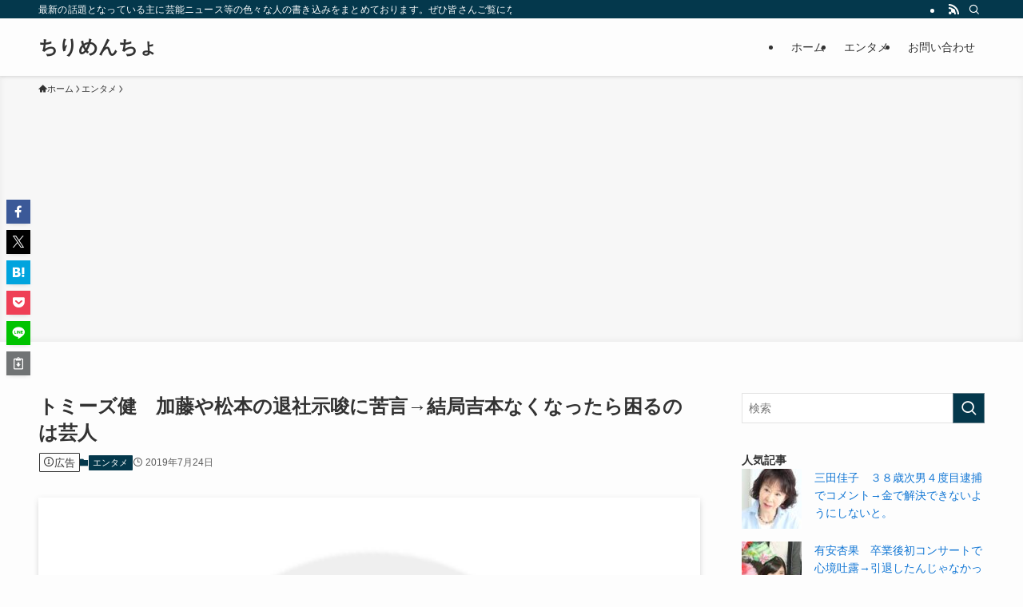

--- FILE ---
content_type: text/html; charset=UTF-8
request_url: https://chirimencho.net/%E3%82%A8%E3%83%B3%E3%82%BF%E3%83%A1/%E3%83%88%E3%83%9F%E3%83%BC%E3%82%BA%E5%81%A5%E3%80%80%E5%8A%A0%E8%97%A4%E3%82%84%E6%9D%BE%E6%9C%AC%E3%81%AE%E9%80%80%E7%A4%BE%E7%A4%BA%E5%94%86%E3%81%AB%E8%8B%A6%E8%A8%80%E2%86%92%E7%B5%90%E5%B1%80
body_size: 44388
content:
<!DOCTYPE html>
<html lang="ja" data-loaded="false" data-scrolled="false" data-spmenu="closed">
<head>
<meta charset="utf-8">
<meta name="format-detection" content="telephone=no">
<meta http-equiv="X-UA-Compatible" content="IE=edge">
<meta name="viewport" content="width=device-width, viewport-fit=cover">
<title>トミーズ健　加藤や松本の退社示唆に苦言→結局吉本なくなったら困るのは芸人 &#8211; ちりめんちょ</title>
<meta name='robots' content='max-image-preview:large' />
<link rel="alternate" type="application/rss+xml" title="ちりめんちょ &raquo; フィード" href="https://chirimencho.net/feed" />
<link rel="alternate" type="application/rss+xml" title="ちりめんちょ &raquo; コメントフィード" href="https://chirimencho.net/comments/feed" />
<script type="text/javascript" id="wpp-js" src="https://chirimencho.net/wp-content/plugins/wordpress-popular-posts/assets/js/wpp.min.js?ver=7.3.6" data-sampling="1" data-sampling-rate="100" data-api-url="https://chirimencho.net/wp-json/wordpress-popular-posts" data-post-id="68077" data-token="86ddf68b69" data-lang="0" data-debug="0"></script>
<link rel="alternate" type="application/rss+xml" title="ちりめんちょ &raquo; トミーズ健　加藤や松本の退社示唆に苦言→結局吉本なくなったら困るのは芸人 のコメントのフィード" href="https://chirimencho.net/%e3%82%a8%e3%83%b3%e3%82%bf%e3%83%a1/%e3%83%88%e3%83%9f%e3%83%bc%e3%82%ba%e5%81%a5%e3%80%80%e5%8a%a0%e8%97%a4%e3%82%84%e6%9d%be%e6%9c%ac%e3%81%ae%e9%80%80%e7%a4%be%e7%a4%ba%e5%94%86%e3%81%ab%e8%8b%a6%e8%a8%80%e2%86%92%e7%b5%90%e5%b1%80/feed" />
<style id='wp-img-auto-sizes-contain-inline-css' type='text/css'>
img:is([sizes=auto i],[sizes^="auto," i]){contain-intrinsic-size:3000px 1500px}
/*# sourceURL=wp-img-auto-sizes-contain-inline-css */
</style>
<style id='wp-block-library-inline-css' type='text/css'>
:root{--wp-block-synced-color:#7a00df;--wp-block-synced-color--rgb:122,0,223;--wp-bound-block-color:var(--wp-block-synced-color);--wp-editor-canvas-background:#ddd;--wp-admin-theme-color:#007cba;--wp-admin-theme-color--rgb:0,124,186;--wp-admin-theme-color-darker-10:#006ba1;--wp-admin-theme-color-darker-10--rgb:0,107,160.5;--wp-admin-theme-color-darker-20:#005a87;--wp-admin-theme-color-darker-20--rgb:0,90,135;--wp-admin-border-width-focus:2px}@media (min-resolution:192dpi){:root{--wp-admin-border-width-focus:1.5px}}.wp-element-button{cursor:pointer}:root .has-very-light-gray-background-color{background-color:#eee}:root .has-very-dark-gray-background-color{background-color:#313131}:root .has-very-light-gray-color{color:#eee}:root .has-very-dark-gray-color{color:#313131}:root .has-vivid-green-cyan-to-vivid-cyan-blue-gradient-background{background:linear-gradient(135deg,#00d084,#0693e3)}:root .has-purple-crush-gradient-background{background:linear-gradient(135deg,#34e2e4,#4721fb 50%,#ab1dfe)}:root .has-hazy-dawn-gradient-background{background:linear-gradient(135deg,#faaca8,#dad0ec)}:root .has-subdued-olive-gradient-background{background:linear-gradient(135deg,#fafae1,#67a671)}:root .has-atomic-cream-gradient-background{background:linear-gradient(135deg,#fdd79a,#004a59)}:root .has-nightshade-gradient-background{background:linear-gradient(135deg,#330968,#31cdcf)}:root .has-midnight-gradient-background{background:linear-gradient(135deg,#020381,#2874fc)}:root{--wp--preset--font-size--normal:16px;--wp--preset--font-size--huge:42px}.has-regular-font-size{font-size:1em}.has-larger-font-size{font-size:2.625em}.has-normal-font-size{font-size:var(--wp--preset--font-size--normal)}.has-huge-font-size{font-size:var(--wp--preset--font-size--huge)}.has-text-align-center{text-align:center}.has-text-align-left{text-align:left}.has-text-align-right{text-align:right}.has-fit-text{white-space:nowrap!important}#end-resizable-editor-section{display:none}.aligncenter{clear:both}.items-justified-left{justify-content:flex-start}.items-justified-center{justify-content:center}.items-justified-right{justify-content:flex-end}.items-justified-space-between{justify-content:space-between}.screen-reader-text{border:0;clip-path:inset(50%);height:1px;margin:-1px;overflow:hidden;padding:0;position:absolute;width:1px;word-wrap:normal!important}.screen-reader-text:focus{background-color:#ddd;clip-path:none;color:#444;display:block;font-size:1em;height:auto;left:5px;line-height:normal;padding:15px 23px 14px;text-decoration:none;top:5px;width:auto;z-index:100000}html :where(.has-border-color){border-style:solid}html :where([style*=border-top-color]){border-top-style:solid}html :where([style*=border-right-color]){border-right-style:solid}html :where([style*=border-bottom-color]){border-bottom-style:solid}html :where([style*=border-left-color]){border-left-style:solid}html :where([style*=border-width]){border-style:solid}html :where([style*=border-top-width]){border-top-style:solid}html :where([style*=border-right-width]){border-right-style:solid}html :where([style*=border-bottom-width]){border-bottom-style:solid}html :where([style*=border-left-width]){border-left-style:solid}html :where(img[class*=wp-image-]){height:auto;max-width:100%}:where(figure){margin:0 0 1em}html :where(.is-position-sticky){--wp-admin--admin-bar--position-offset:var(--wp-admin--admin-bar--height,0px)}@media screen and (max-width:600px){html :where(.is-position-sticky){--wp-admin--admin-bar--position-offset:0px}}
/*# sourceURL=wp-block-library-inline-css */
</style><style id='global-styles-inline-css' type='text/css'>
:root{--wp--preset--aspect-ratio--square: 1;--wp--preset--aspect-ratio--4-3: 4/3;--wp--preset--aspect-ratio--3-4: 3/4;--wp--preset--aspect-ratio--3-2: 3/2;--wp--preset--aspect-ratio--2-3: 2/3;--wp--preset--aspect-ratio--16-9: 16/9;--wp--preset--aspect-ratio--9-16: 9/16;--wp--preset--color--black: #000;--wp--preset--color--cyan-bluish-gray: #abb8c3;--wp--preset--color--white: #fff;--wp--preset--color--pale-pink: #f78da7;--wp--preset--color--vivid-red: #cf2e2e;--wp--preset--color--luminous-vivid-orange: #ff6900;--wp--preset--color--luminous-vivid-amber: #fcb900;--wp--preset--color--light-green-cyan: #7bdcb5;--wp--preset--color--vivid-green-cyan: #00d084;--wp--preset--color--pale-cyan-blue: #8ed1fc;--wp--preset--color--vivid-cyan-blue: #0693e3;--wp--preset--color--vivid-purple: #9b51e0;--wp--preset--color--swl-main: var(--color_main);--wp--preset--color--swl-main-thin: var(--color_main_thin);--wp--preset--color--swl-gray: var(--color_gray);--wp--preset--color--swl-deep-01: var(--color_deep01);--wp--preset--color--swl-deep-02: var(--color_deep02);--wp--preset--color--swl-deep-03: var(--color_deep03);--wp--preset--color--swl-deep-04: var(--color_deep04);--wp--preset--color--swl-pale-01: var(--color_pale01);--wp--preset--color--swl-pale-02: var(--color_pale02);--wp--preset--color--swl-pale-03: var(--color_pale03);--wp--preset--color--swl-pale-04: var(--color_pale04);--wp--preset--gradient--vivid-cyan-blue-to-vivid-purple: linear-gradient(135deg,rgb(6,147,227) 0%,rgb(155,81,224) 100%);--wp--preset--gradient--light-green-cyan-to-vivid-green-cyan: linear-gradient(135deg,rgb(122,220,180) 0%,rgb(0,208,130) 100%);--wp--preset--gradient--luminous-vivid-amber-to-luminous-vivid-orange: linear-gradient(135deg,rgb(252,185,0) 0%,rgb(255,105,0) 100%);--wp--preset--gradient--luminous-vivid-orange-to-vivid-red: linear-gradient(135deg,rgb(255,105,0) 0%,rgb(207,46,46) 100%);--wp--preset--gradient--very-light-gray-to-cyan-bluish-gray: linear-gradient(135deg,rgb(238,238,238) 0%,rgb(169,184,195) 100%);--wp--preset--gradient--cool-to-warm-spectrum: linear-gradient(135deg,rgb(74,234,220) 0%,rgb(151,120,209) 20%,rgb(207,42,186) 40%,rgb(238,44,130) 60%,rgb(251,105,98) 80%,rgb(254,248,76) 100%);--wp--preset--gradient--blush-light-purple: linear-gradient(135deg,rgb(255,206,236) 0%,rgb(152,150,240) 100%);--wp--preset--gradient--blush-bordeaux: linear-gradient(135deg,rgb(254,205,165) 0%,rgb(254,45,45) 50%,rgb(107,0,62) 100%);--wp--preset--gradient--luminous-dusk: linear-gradient(135deg,rgb(255,203,112) 0%,rgb(199,81,192) 50%,rgb(65,88,208) 100%);--wp--preset--gradient--pale-ocean: linear-gradient(135deg,rgb(255,245,203) 0%,rgb(182,227,212) 50%,rgb(51,167,181) 100%);--wp--preset--gradient--electric-grass: linear-gradient(135deg,rgb(202,248,128) 0%,rgb(113,206,126) 100%);--wp--preset--gradient--midnight: linear-gradient(135deg,rgb(2,3,129) 0%,rgb(40,116,252) 100%);--wp--preset--font-size--small: 0.9em;--wp--preset--font-size--medium: 1.1em;--wp--preset--font-size--large: 1.25em;--wp--preset--font-size--x-large: 42px;--wp--preset--font-size--xs: 0.75em;--wp--preset--font-size--huge: 1.6em;--wp--preset--spacing--20: 0.44rem;--wp--preset--spacing--30: 0.67rem;--wp--preset--spacing--40: 1rem;--wp--preset--spacing--50: 1.5rem;--wp--preset--spacing--60: 2.25rem;--wp--preset--spacing--70: 3.38rem;--wp--preset--spacing--80: 5.06rem;--wp--preset--shadow--natural: 6px 6px 9px rgba(0, 0, 0, 0.2);--wp--preset--shadow--deep: 12px 12px 50px rgba(0, 0, 0, 0.4);--wp--preset--shadow--sharp: 6px 6px 0px rgba(0, 0, 0, 0.2);--wp--preset--shadow--outlined: 6px 6px 0px -3px rgb(255, 255, 255), 6px 6px rgb(0, 0, 0);--wp--preset--shadow--crisp: 6px 6px 0px rgb(0, 0, 0);}:where(.is-layout-flex){gap: 0.5em;}:where(.is-layout-grid){gap: 0.5em;}body .is-layout-flex{display: flex;}.is-layout-flex{flex-wrap: wrap;align-items: center;}.is-layout-flex > :is(*, div){margin: 0;}body .is-layout-grid{display: grid;}.is-layout-grid > :is(*, div){margin: 0;}:where(.wp-block-columns.is-layout-flex){gap: 2em;}:where(.wp-block-columns.is-layout-grid){gap: 2em;}:where(.wp-block-post-template.is-layout-flex){gap: 1.25em;}:where(.wp-block-post-template.is-layout-grid){gap: 1.25em;}.has-black-color{color: var(--wp--preset--color--black) !important;}.has-cyan-bluish-gray-color{color: var(--wp--preset--color--cyan-bluish-gray) !important;}.has-white-color{color: var(--wp--preset--color--white) !important;}.has-pale-pink-color{color: var(--wp--preset--color--pale-pink) !important;}.has-vivid-red-color{color: var(--wp--preset--color--vivid-red) !important;}.has-luminous-vivid-orange-color{color: var(--wp--preset--color--luminous-vivid-orange) !important;}.has-luminous-vivid-amber-color{color: var(--wp--preset--color--luminous-vivid-amber) !important;}.has-light-green-cyan-color{color: var(--wp--preset--color--light-green-cyan) !important;}.has-vivid-green-cyan-color{color: var(--wp--preset--color--vivid-green-cyan) !important;}.has-pale-cyan-blue-color{color: var(--wp--preset--color--pale-cyan-blue) !important;}.has-vivid-cyan-blue-color{color: var(--wp--preset--color--vivid-cyan-blue) !important;}.has-vivid-purple-color{color: var(--wp--preset--color--vivid-purple) !important;}.has-black-background-color{background-color: var(--wp--preset--color--black) !important;}.has-cyan-bluish-gray-background-color{background-color: var(--wp--preset--color--cyan-bluish-gray) !important;}.has-white-background-color{background-color: var(--wp--preset--color--white) !important;}.has-pale-pink-background-color{background-color: var(--wp--preset--color--pale-pink) !important;}.has-vivid-red-background-color{background-color: var(--wp--preset--color--vivid-red) !important;}.has-luminous-vivid-orange-background-color{background-color: var(--wp--preset--color--luminous-vivid-orange) !important;}.has-luminous-vivid-amber-background-color{background-color: var(--wp--preset--color--luminous-vivid-amber) !important;}.has-light-green-cyan-background-color{background-color: var(--wp--preset--color--light-green-cyan) !important;}.has-vivid-green-cyan-background-color{background-color: var(--wp--preset--color--vivid-green-cyan) !important;}.has-pale-cyan-blue-background-color{background-color: var(--wp--preset--color--pale-cyan-blue) !important;}.has-vivid-cyan-blue-background-color{background-color: var(--wp--preset--color--vivid-cyan-blue) !important;}.has-vivid-purple-background-color{background-color: var(--wp--preset--color--vivid-purple) !important;}.has-black-border-color{border-color: var(--wp--preset--color--black) !important;}.has-cyan-bluish-gray-border-color{border-color: var(--wp--preset--color--cyan-bluish-gray) !important;}.has-white-border-color{border-color: var(--wp--preset--color--white) !important;}.has-pale-pink-border-color{border-color: var(--wp--preset--color--pale-pink) !important;}.has-vivid-red-border-color{border-color: var(--wp--preset--color--vivid-red) !important;}.has-luminous-vivid-orange-border-color{border-color: var(--wp--preset--color--luminous-vivid-orange) !important;}.has-luminous-vivid-amber-border-color{border-color: var(--wp--preset--color--luminous-vivid-amber) !important;}.has-light-green-cyan-border-color{border-color: var(--wp--preset--color--light-green-cyan) !important;}.has-vivid-green-cyan-border-color{border-color: var(--wp--preset--color--vivid-green-cyan) !important;}.has-pale-cyan-blue-border-color{border-color: var(--wp--preset--color--pale-cyan-blue) !important;}.has-vivid-cyan-blue-border-color{border-color: var(--wp--preset--color--vivid-cyan-blue) !important;}.has-vivid-purple-border-color{border-color: var(--wp--preset--color--vivid-purple) !important;}.has-vivid-cyan-blue-to-vivid-purple-gradient-background{background: var(--wp--preset--gradient--vivid-cyan-blue-to-vivid-purple) !important;}.has-light-green-cyan-to-vivid-green-cyan-gradient-background{background: var(--wp--preset--gradient--light-green-cyan-to-vivid-green-cyan) !important;}.has-luminous-vivid-amber-to-luminous-vivid-orange-gradient-background{background: var(--wp--preset--gradient--luminous-vivid-amber-to-luminous-vivid-orange) !important;}.has-luminous-vivid-orange-to-vivid-red-gradient-background{background: var(--wp--preset--gradient--luminous-vivid-orange-to-vivid-red) !important;}.has-very-light-gray-to-cyan-bluish-gray-gradient-background{background: var(--wp--preset--gradient--very-light-gray-to-cyan-bluish-gray) !important;}.has-cool-to-warm-spectrum-gradient-background{background: var(--wp--preset--gradient--cool-to-warm-spectrum) !important;}.has-blush-light-purple-gradient-background{background: var(--wp--preset--gradient--blush-light-purple) !important;}.has-blush-bordeaux-gradient-background{background: var(--wp--preset--gradient--blush-bordeaux) !important;}.has-luminous-dusk-gradient-background{background: var(--wp--preset--gradient--luminous-dusk) !important;}.has-pale-ocean-gradient-background{background: var(--wp--preset--gradient--pale-ocean) !important;}.has-electric-grass-gradient-background{background: var(--wp--preset--gradient--electric-grass) !important;}.has-midnight-gradient-background{background: var(--wp--preset--gradient--midnight) !important;}.has-small-font-size{font-size: var(--wp--preset--font-size--small) !important;}.has-medium-font-size{font-size: var(--wp--preset--font-size--medium) !important;}.has-large-font-size{font-size: var(--wp--preset--font-size--large) !important;}.has-x-large-font-size{font-size: var(--wp--preset--font-size--x-large) !important;}
/*# sourceURL=global-styles-inline-css */
</style>
<!-- <link rel='stylesheet' id='swell-icons-css' href='https://chirimencho.net/wp-content/themes/swell/build/css/swell-icons.css?ver=2.15.0' type='text/css' media='all' /> -->
<link rel="stylesheet" type="text/css" href="//chirimencho.net/wp-content/cache/wpfc-minified/ke4jp10y/4ajc9.css" media="all"/>
<style id='main_style-inline-css' type='text/css'>
.c-infoBar__btn,.is-style-btn_shiny a{overflow:hidden;position:relative;transition:opacity .25s,-webkit-transform .25s;transition:opacity .25s,transform .25s;transition:opacity .25s,transform .25s,-webkit-transform .25s;z-index:0}.c-infoBar__btn:before,.is-style-btn_shiny a:before{background-image:linear-gradient(90deg,hsla(0,0%,100%,0),hsla(0,0%,100%,.6) 80%,hsla(0,0%,100%,0));content:"";height:200px;left:-120px;position:absolute;top:50%;-webkit-transform:translateY(-50%) rotate(25deg);transform:translateY(-50%) rotate(25deg);width:80px}.c-infoBar__btn:after,.is-style-btn_shiny a:after{-webkit-animation-duration:3s;animation-duration:3s;-webkit-animation-iteration-count:infinite;animation-iteration-count:infinite;-webkit-animation-name:shiny_btn;animation-name:shiny_btn;-webkit-animation-timing-function:ease-in-out;animation-timing-function:ease-in-out;background-image:linear-gradient(100deg,hsla(0,0%,100%,0),#fff);content:"";height:100%;left:-100px;position:absolute;top:0;width:50px}.c-infoBar__btn:hover,.is-style-btn_shiny a:hover{-webkit-transform:translateY(2px);transform:translateY(2px)}.c-infoBar__btn:hover:before,.is-style-btn_shiny a:hover:before{left:110%;transition:.25s ease-in-out}.c-infoBar__btn:hover:after,.is-style-btn_shiny a:hover:after{-webkit-animation:none;animation:none}#fix_bottom_menu:before,.c-infoBar:before,.c-mvBtn__btn:before,.l-fixHeader:before,.p-spMenu__inner:before,[data-type=type1] .p-blogCard__inner:before{content:"";height:100%;left:0;position:absolute;top:0;width:100%;z-index:0}.wp-block-image.is-style-shadow img,.wp-block-video.is-style-shadow video,img.shadow{box-shadow:0 2px 8px rgba(0,0,0,.1),0 4px 8px -4px rgba(0,0,0,.2)}.w-pageTop,.w-singleBottom,.w-singleTop{margin:2em 0}.c-categoryList:before,.c-tagList:before,.c-taxList:before,code.dir_name:before,code.file_name:before{-webkit-font-smoothing:antialiased;-moz-osx-font-smoothing:grayscale;font-family:icomoon!important;font-style:normal;font-variant:normal;font-weight:400;line-height:1;text-transform:none}.c-categoryList__separation:after,.p-breadcrumb__item:after{background-color:currentcolor;-webkit-clip-path:polygon(45% 9%,75% 51%,45% 90%,30% 90%,60% 50%,30% 10%);clip-path:polygon(45% 9%,75% 51%,45% 90%,30% 90%,60% 50%,30% 10%);content:"";display:block;height:10px;margin:0;opacity:.8;width:10px}@-webkit-keyframes flash{0%{opacity:.6}to{opacity:1}}@keyframes flash{0%{opacity:.6}to{opacity:1}}@-webkit-keyframes FadeIn{to{opacity:1}}@keyframes FadeIn{to{opacity:1}}@-webkit-keyframes FadeInFromX{to{opacity:1;-webkit-transform:translateX(0);transform:translateX(0)}}@keyframes FadeInFromX{to{opacity:1;-webkit-transform:translateX(0);transform:translateX(0)}}@-webkit-keyframes FadeInFromY{to{opacity:1;-webkit-transform:translateY(0);transform:translateY(0)}}@keyframes FadeInFromY{to{opacity:1;-webkit-transform:translateY(0);transform:translateY(0)}}@-webkit-keyframes flowing_text{to{-webkit-transform:translateX(-100%);transform:translateX(-100%)}}@keyframes flowing_text{to{-webkit-transform:translateX(-100%);transform:translateX(-100%)}}@-webkit-keyframes shiny_btn{0%{opacity:0;-webkit-transform:scale(0) rotate(25deg);transform:scale(0) rotate(25deg)}84%{opacity:0;-webkit-transform:scale(0) rotate(25deg);transform:scale(0) rotate(25deg)}85%{opacity:.9;-webkit-transform:scale(1) rotate(25deg);transform:scale(1) rotate(25deg)}to{opacity:0;-webkit-transform:scale(50) rotate(25deg);transform:scale(50) rotate(25deg)}}@keyframes shiny_btn{0%{opacity:0;-webkit-transform:scale(0) rotate(25deg);transform:scale(0) rotate(25deg)}84%{opacity:0;-webkit-transform:scale(0) rotate(25deg);transform:scale(0) rotate(25deg)}85%{opacity:.9;-webkit-transform:scale(1) rotate(25deg);transform:scale(1) rotate(25deg)}to{opacity:0;-webkit-transform:scale(50) rotate(25deg);transform:scale(50) rotate(25deg)}}@-webkit-keyframes leftToRight{0%{-webkit-transform:scale(1.1) translateX(-1%);transform:scale(1.1) translateX(-1%)}to{-webkit-transform:scale(1.1) translateX(1%);transform:scale(1.1) translateX(1%)}}@keyframes leftToRight{0%{-webkit-transform:scale(1.1) translateX(-1%);transform:scale(1.1) translateX(-1%)}to{-webkit-transform:scale(1.1) translateX(1%);transform:scale(1.1) translateX(1%)}}@-webkit-keyframes zoomUp{0%{-webkit-transform:scale(1);transform:scale(1)}to{-webkit-transform:scale(1.1);transform:scale(1.1)}}@keyframes zoomUp{0%{-webkit-transform:scale(1);transform:scale(1)}to{-webkit-transform:scale(1.1);transform:scale(1.1)}}@-webkit-keyframes FloatVertical{0%{-webkit-transform:translate3d(0,4px,0);transform:translate3d(0,4px,0)}50%{-webkit-transform:translate3d(0,-4px,0);transform:translate3d(0,-4px,0)}to{-webkit-transform:translate3d(0,4px,0);transform:translate3d(0,4px,0)}}@keyframes FloatVertical{0%{-webkit-transform:translate3d(0,4px,0);transform:translate3d(0,4px,0)}50%{-webkit-transform:translate3d(0,-4px,0);transform:translate3d(0,-4px,0)}to{-webkit-transform:translate3d(0,4px,0);transform:translate3d(0,4px,0)}}@-webkit-keyframes FloatHorizontal{0%{-webkit-transform:translate3d(4px,0,0);transform:translate3d(4px,0,0)}50%{-webkit-transform:translate3d(-4px,0,0);transform:translate3d(-4px,0,0)}to{-webkit-transform:translate3d(4px,0,0);transform:translate3d(4px,0,0)}}@keyframes FloatHorizontal{0%{-webkit-transform:translate3d(4px,0,0);transform:translate3d(4px,0,0)}50%{-webkit-transform:translate3d(-4px,0,0);transform:translate3d(-4px,0,0)}to{-webkit-transform:translate3d(4px,0,0);transform:translate3d(4px,0,0)}}:root{--color_border:hsla(0,0%,78%,.5);--color_gray:hsla(0,0%,78%,.15);--swl-color_hov_gray:rgba(3,2,2,.05);--swl-color_shadow:rgba(0,0,0,.12);--swl-fz--root:3.6vw;--swl-fz--side:var(--swl-fz--root);--swl-block-margin:2em;--swl-sidebar_width:280px;--swl-sidebar_margin:24px;--swl-pad_post_content:0px;--swl-pad_container:4vw;--swl-h2-margin--x:-2vw;--swl-box_shadow:0 2px 4px rgba(0,0,0,.05),0 4px 4px -4px rgba(0,0,0,.1);--swl-img_shadow:0 2px 8px rgba(0,0,0,.1),0 4px 8px -4px rgba(0,0,0,.2);--swl-btn_shadow:0 2px 2px rgba(0,0,0,.1),0 4px 8px -4px rgba(0,0,0,.2);--swl-text_color--black:#333;--swl-text_color--white:#fff;--swl-fz--xs:.75em;--swl-fz--small:.9em;--swl-fz--normal:1rem;--swl-fz--medium:1.1em;--swl-fz--large:1.25em;--swl-fz--huge:1.6em;--swl-list-padding--left:1.5em;--swl-list-padding--has_bg:1em 1em 1em 1.75em}html{font-size:var(--swl-fz--root)}.c-plainBtn{-webkit-appearance:none;-o-appearance:none;appearance:none;background-color:transparent;border:none;box-shadow:none}*,.c-plainBtn{margin:0;padding:0}*{box-sizing:border-box;font-family:inherit;font-size:inherit;line-height:inherit}:after,:before{box-sizing:inherit;text-decoration:inherit;vertical-align:inherit}b,strong{font-weight:700}sub,sup{font-size:smaller}ruby>rt{font-size:50%}main{display:block}:where(ol:not([type])),:where(ul:not([type])){list-style:none}blockquote,q{quotes:none}blockquote:after,blockquote:before,q:after,q:before{content:none}table{border-collapse:collapse;border-spacing:0}td,th{word-break:break-all}img{border-style:none;height:auto;max-width:100%}video{outline:none}code,pre{-moz-tab-size:4;-o-tab-size:4;tab-size:4}svg:not([fill]){fill:currentcolor}[hidden]{display:none}button,input,optgroup,select,textarea{font-family:inherit;font-size:inherit;line-height:inherit}button,input{overflow:visible}button,select{text-transform:none}[type=button],[type=reset],[type=submit],button{-webkit-appearance:button;cursor:pointer;display:inline-block}[role=button]{cursor:pointer}fieldset{padding:.35em .75em .625em}legend{box-sizing:border-box;color:inherit;display:table;max-width:100%;padding:0;white-space:normal}button,input,select,textarea{background-color:#f7f7f7;border:1px solid hsla(0,0%,78%,.5);border-radius:0;color:#333;padding:.25em .5em}[type=color]{padding:0}[type=range]{vertical-align:middle}[aria-busy=true]{cursor:progress}[aria-controls]{cursor:pointer}[aria-disabled]{cursor:default}html{letter-spacing:var(--swl-letter_spacing,normal)}body{word-wrap:break-word;-webkit-text-size-adjust:100%;background-color:var(--color_bg);color:var(--color_text);font-family:var(--swl-font_family);font-size:1rem;font-weight:var(--swl-font_weight);line-height:1.6;max-width:100%;min-width:100%;overflow-wrap:break-word;overflow-x:clip;position:relative}a{color:var(--color_link)}.swl-inline-color{--color_link:currentcolor}#lp-content .post_content,#main_content .post_content{font-size:var(--swl-fz--content,16px)}[data-spmenu=opened] #wpadminbar{z-index:1}#fix_bottom_menu{bottom:-60px;display:none;left:0;position:fixed}[data-spmenu=opened] body>.adsbygoogle{top:-140px!important}.-index-off .widget_swell_index,.-index-off [data-onclick=toggleIndex]{display:none}.-index-off .widget_swell_index+.c-widget{margin-top:0!important}.l-article{max-width:var(--article_size);padding-left:0;padding-right:0}.-sidebar-off .l-article,.lp-content .l-article{margin-left:auto;margin-right:auto}#body_wrap{max-width:100%;overflow-x:clip;position:relative;z-index:1}#body_wrap.-bg-fix{z-index:1}#body_wrap.-bg-fix:before{content:"";height:100%;left:0;position:fixed;top:0;width:100%;z-index:-1}.admin-bar{--swl-adminbarH:var(--wp-admin--admin-bar--height,32px)}.l-container{margin-left:auto;margin-right:auto;max-width:calc(var(--container_size, 0px) + var(--swl-pad_container, 0px)*2);padding-left:var(--swl-pad_container,0);padding-right:var(--swl-pad_container,0)}.l-content{margin:0 auto 6em;padding-top:2em;position:relative;z-index:1}.l-fixHeader{left:0;margin-top:var(--swl-adminbarH,0);opacity:0;position:fixed;top:0;-webkit-transform:translateY(calc(var(--swl-fix_headerH, 100px)*-1));transform:translateY(calc(var(--swl-fix_headerH, 100px)*-1));visibility:hidden;width:100%;z-index:101}.l-fixHeader[data-ready]{transition:all .5s}.l-fixHeader:before{background:var(--color_header_bg);display:block}.c-smallNavTitle{color:inherit;font-size:10px;line-height:1;opacity:.6}.sub-menu .c-smallNavTitle{display:none}.c-gnav{display:flex;height:100%;text-align:center}.c-gnav a{text-decoration:none}.c-gnav .ttl{color:inherit;line-height:1;position:relative;z-index:1}.c-gnav>.menu-item{height:100%;position:relative}.c-gnav>.menu-item:hover>.sub-menu{opacity:1;visibility:visible}.c-gnav>.menu-item>a{color:inherit;display:flex;flex-direction:column;height:100%;justify-content:center;padding:0 12px;position:relative;white-space:nowrap}.c-gnav>.menu-item>a .ttl{display:block;font-size:14px}.c-gnav>.menu-item>a:after{bottom:0;content:"";display:block;left:0;position:absolute;transition:width .25s,height .25s,-webkit-transform .25s;transition:transform .25s,width .25s,height .25s;transition:transform .25s,width .25s,height .25s,-webkit-transform .25s}.c-gnav>.menu-item>a .c-submenuToggleBtn{display:none}.c-gnav>.menu-item>.sub-menu{left:50%;top:100%;-webkit-transform:translateX(-50%);transform:translateX(-50%)}.c-gnav .sub-menu{box-shadow:0 2px 4px rgba(0,0,0,.1);opacity:0;position:absolute;text-align:left;transition:opacity .25s,visibility .25s;visibility:hidden;width:15em;z-index:1}.c-gnav .sub-menu li{position:relative}.c-gnav .sub-menu .ttl{font-size:.9em;left:0;position:relative;transition:left .25s}.c-gnav .sub-menu a{color:inherit;display:block;padding:.5em .75em;position:relative}.c-gnav .sub-menu a:hover{background-color:var(--swl-color_hov_gray)}.c-gnav__sBtn{color:inherit;display:flex;flex-direction:column;height:100%;justify-content:center;padding:0 12px;width:auto}.c-gnav__sBtn .icon-search{font-size:20px}.l-header{background:var(--color_header_bg);left:0;top:0;z-index:100}.l-header,.l-header__inner{position:relative;width:100%}.l-header__inner{color:var(--color_header_text);z-index:1}.l-header__inner .c-catchphrase{letter-spacing:var(--swl-letter_spacing,.2px)}.l-header__logo{line-height:1}.c-headLogo.-txt{align-items:center;display:flex}.c-headLogo__link{display:block;text-decoration:none}.-img .c-headLogo__link{height:100%}.-txt .c-headLogo__link{color:inherit;display:block;font-size:5vw;font-weight:700}.c-headLogo__img{height:100%;-o-object-fit:contain;object-fit:contain;width:auto}.w-header{align-items:center;display:flex}.l-header__customBtn,.l-header__menuBtn{height:var(--logo_size_sp);line-height:1.25;text-align:center;width:var(--logo_size_sp)}.l-mainContent{position:static!important;width:100%}.-sidebar-on .l-mainContent{max-width:100%}.l-mainContent__inner>:first-child,.l-parent>:first-child,.post_content>:first-child{margin-top:0!important}.l-mainContent__inner>:last-child,.l-parent>:last-child,.post_content>:last-child{margin-bottom:0!important}.l-scrollObserver{display:block;height:1px;left:0;pointer-events:none;position:absolute;top:100px;visibility:hidden;width:100%;z-index:1000}#sidebar{font-size:var(--swl-fz--side);position:relative}.c-blogLink{--the-ison-size:1em;align-items:center;display:flex;gap:.5em;line-height:1.5;text-decoration:none}.c-blogLink__icon{flex:0 0 auto;text-decoration:none}.c-blogLink__icon .__svg{height:var(--the-ison-size);width:var(--the-ison-size)}.c-blogLink[data-style=text]{--the-ison-size:.9em}.c-blogLink[data-style=text] .c-blogLink__icon{border:1px solid;border-radius:50%;display:inline-flex;flex:0 0 auto;padding:4px}.c-blogLink[data-style=text] .c-blogLink__text{text-decoration:underline}.c-blogLink[data-style=slim]{--the-ison-size:1.2em;align-items:stretch;border-radius:6px;box-shadow:0 1px 3px 1px rgba(0,0,0,.1);color:inherit;gap:0;overflow:hidden}.c-blogLink[data-style=slim] .c-blogLink__icon{align-items:center;background-color:#e6e9ea;border:2px solid #fff;border-radius:inherit;color:#34383f;display:flex;justify-content:center;transition:color .25s,background-color .25s;width:3.25em}.c-blogLink[data-style=slim] .c-blogLink__text{padding:1em .75em}.c-blogLink[data-style=slim]:hover .c-blogLink__icon{background-color:#34383f;color:#fff}.c-listMenu.c-listMenu li{margin:0;position:relative}.c-listMenu a{border-bottom:1px solid var(--color_border);color:inherit;display:block;line-height:1.4;position:relative;text-decoration:none}.c-listMenu a:hover{background-color:var(--swl-color_hov_gray)}.c-taxList:before{content:"\e92f"}.c-categoryList{color:var(--color_main)}.c-categoryList:before{content:"\e92f"}.c-tagList:before{color:inherit;content:"\e935"}.c-categoryList__link,.c-tagList__link,.c-taxList__link{border-radius:1px;display:block;line-height:1;padding:4px .5em;text-decoration:none}.c-tagList__link{background:#f7f7f7;color:#333}.c-categoryList__link{background-color:var(--color_main);color:#fff}.c-taxList__link{background:#f7f7f7;color:#333}.l-mainContent .c-categoryList__link.-current{background:none;box-shadow:inset 0 0 0 1px currentcolor;color:inherit}.l-topTitleArea .c-categoryList__link.-current{border:none;padding:0}.c-categoryList__separation{display:block;line-height:1;margin-right:.25em}.c-filterLayer:after,.c-filterLayer:before,.c-filterLayer__img{height:100%;left:0;position:absolute;top:0;width:100%}.c-filterLayer{z-index:0}.c-filterLayer:before{z-index:1}.c-filterLayer:after{display:block;z-index:2}.c-filterLayer.-texture-dot:after{background-color:rgba(0,0,0,.1);background-image:url([data-uri]);background-size:2px;content:"";opacity:.5}.c-filterLayer.-texture-brushed:after{background-image:url(https://chirimencho.net/wp-content/themes/swell/assets//img/texture/white-brushed.png);content:"";opacity:.5}.c-filterLayer__img{z-index:0}.-filter-blur>.c-filterLayer__img{-webkit-filter:blur(4px);filter:blur(4px);height:calc(100% + 8px);left:-4px;top:-4px;width:calc(100% + 8px)}.-filter-glay>.c-filterLayer__img{-webkit-filter:grayscale(60%);filter:grayscale(60%)}.c-fixBtn{align-items:center;background:#fff;border:1px solid var(--color_main);border-radius:var(--swl-radius--8,0);box-shadow:var(--swl-box_shadow);color:var(--color_main);cursor:pointer;display:flex;flex-direction:column;height:52px;justify-content:center;letter-spacing:normal;line-height:1;opacity:.75;overflow:hidden;text-align:center;transition:all .25s;width:52px}.c-fixBtn+.c-fixBtn{margin-top:16px}.c-fixBtn__icon{display:block;font-size:20px}.c-fixBtn__label{-webkit-font-feature-settings:"palt";font-feature-settings:"palt";display:block;font-size:10px;-webkit-transform:scale(.9);transform:scale(.9)}#fix_tocbtn .c-fixBtn__label{margin-top:2px}#pagetop .c-fixBtn__label{margin-top:-8px}#pagetop[data-has-text="1"] .c-fixBtn__icon{-webkit-transform:translateY(-6px);transform:translateY(-6px)}.c-iconBtn{align-content:center;align-items:center;color:inherit;display:inline-flex;flex-wrap:wrap;height:100%;justify-content:center;text-decoration:none;width:100%}.c-iconBtn .-menuBtn{z-index:1}.c-iconBtn__icon{display:block;font-size:24px}.p-spMenu__closeBtn .c-iconBtn__icon{font-size:20px}.c-iconBtn__icon:before{display:block}.c-iconBtn__label{display:block;font-size:10px;-webkit-transform:scale(.9);transform:scale(.9);width:100%}.c-iconList{display:flex;flex-wrap:wrap}.widget_swell_prof_widget .c-iconList,.widget_swell_sns_links .c-iconList{justify-content:center}.l-footer__foot .c-iconList{justify-content:center;margin-bottom:8px}.c-iconList__link{box-sizing:content-box;color:inherit;height:1em;margin:0 3px;padding:2px;text-align:center;text-decoration:none;width:1em}.c-iconList__icon,.c-iconList__link{display:block;line-height:1}.c-iconList__icon:before{color:inherit}.is-style-circle .c-iconList__link{border:1px solid;border-radius:50%;margin:4px;padding:5px}.c-modal{height:100%;left:0;position:fixed;top:0;transition:opacity .5s,visibility .5s;width:100%;z-index:1000}[data-loaded=false] .c-modal{display:none}.c-modal:not(.is-opened){opacity:0;pointer-events:none;visibility:hidden}.c-modal .c-modal__close{color:#fff;cursor:pointer;left:0;line-height:2;padding-top:.5em;position:absolute;text-align:center;text-shadow:1px 1px 1px #000;top:100%;width:100%}.c-mvBtn{display:block;margin:2em auto 0;position:relative;text-align:center}.u-ta-l .c-mvBtn{margin-left:0}.u-ta-r .c-mvBtn{margin-right:0}.c-mvBtn__btn{background-color:var(--color_main);border-radius:var(--mv_btn_radius);box-shadow:0 1px 4px rgba(0,0,0,.1);display:block;font-size:3.2vw;letter-spacing:var(--swl-letter_spacing,1px);overflow:hidden;padding:.75em 2.5em;position:relative;text-decoration:none;text-shadow:none;transition:box-shadow .25s}.-btn-n>.c-mvBtn__btn{color:#fff}.c-mvBtn__btn:before{background:linear-gradient(hsla(0,0%,100%,.2),#fff);border-radius:2px;display:block;opacity:0;transition:opacity .25s}.c-mvBtn__btn:hover{box-shadow:0 1px 8px rgba(0,0,0,.2);opacity:1}.c-mvBtn__btn:hover:before{opacity:.2}.-btn-b>.c-mvBtn__btn{background:none;border:1px solid}.c-overlay{background:rgba(0,0,0,.75);height:100%;left:0;position:absolute;top:0;width:100%;z-index:0}.c-pagination{align-items:center;display:flex;flex-wrap:wrap;font-size:13px;justify-content:center;margin:3em 0;position:relative}[class*=page-numbers]{box-sizing:content-box;display:block;font-size:14px;height:36px;line-height:36px;margin:6px;min-width:36px;padding:0;position:relative;text-align:center;text-decoration:none;transition:color .25s,background-color .25s;width:auto}[class*=page-numbers].current,[class*=page-numbers]:hover{background-color:var(--color_main);color:#fff}.c-pagination__dot{color:#aaa;margin:0 6px}.c-postTitle{align-items:center;display:flex;flex-direction:row-reverse}.c-postTitle__ttl{font-size:5vw;line-height:1.4;width:100%}.c-postTitle__date{border-right:1px solid var(--color_border);font-weight:400;line-height:1;margin-right:.75em;padding:.5em .75em .5em 0;text-align:center}.c-postTitle__date .__y{display:block;font-size:3vw;line-height:1;margin-bottom:4px}.c-postTitle__date .__md{display:block;font-size:4.2vw}.p-postList .c-postTitle{margin:0 auto 1em;position:relative;width:100%;z-index:1}.p-postList .c-postTitle__date .__md,.p-postList .c-postTitle__ttl{font-size:4vw}.c-reviewStars i{color:var(--color-review_star,#fac225)}.post_content>.c-reviewStars{display:block}.c-scrollHint{-webkit-animation:FloatHorizontal 2s ease-in-out infinite alternate;animation:FloatHorizontal 2s ease-in-out infinite alternate;margin-bottom:2px!important;margin-top:3em;text-align:right}.c-scrollHint span{align-items:center;display:inline-flex;font-size:12px;line-height:1;opacity:.75;vertical-align:middle}.c-scrollHint span i{font-size:16px;margin-left:4px}.c-scrollHint+.wp-block-table{margin-top:0!important}.c-searchForm{position:relative}.c-searchForm__s{background-color:#fff;line-height:2;padding:4px 44px 4px 8px;width:100%}.c-searchForm__submit{border-radius:var(--swl-radius--4,0);height:100%;overflow:hidden;position:absolute;right:0;top:0;width:40px}.c-searchForm__submit:before{color:#fff;font-size:20px;left:50%;position:absolute;top:50%;-webkit-transform:translateX(-50%) translateY(-50%);transform:translateX(-50%) translateY(-50%);z-index:1}.w-header .c-searchForm__s{font-size:14px;line-height:20px}.w-header .c-searchForm__submit{width:30px}.w-header .c-searchForm__submit:before{font-size:16px}.skip-link{left:0;opacity:0;overflow:hidden;pointer-events:none;position:absolute!important;text-decoration:none;top:0;z-index:999}.skip-link:focus{background-color:#f1f1f1;border-radius:3px;box-shadow:0 0 2px 2px rgba(0,0,0,.6);color:#21759b;display:block;font-size:14px;font-weight:700;height:auto;left:8px;opacity:1;padding:16px 24px;pointer-events:auto;top:8px;width:auto;z-index:1000}.c-postAuthor{align-items:center;display:flex}.c-postAuthor.is-link{color:inherit;text-decoration:none;transition:opacity .25s}.c-postAuthor.is-link:hover{opacity:.75}.c-postAuthor__figure{border-radius:50%;height:20px;margin:0 .25em 0 1px;overflow:hidden;width:20px}.c-postAuthor__figure .avatar{display:block;-o-object-fit:cover;object-fit:cover}.c-postThumb{overflow:hidden;position:relative;vertical-align:middle}.c-postThumb__figure{margin:0;overflow:hidden;position:relative;width:100%;z-index:0}.c-postThumb__figure:before{content:"";display:block;height:0;padding-top:var(--card_posts_thumb_ratio)}.-type-list .c-postThumb__figure:before,.-type-list2 .c-postThumb__figure:before{padding-top:var(--list_posts_thumb_ratio)}.-type-big .c-postThumb__figure:before{padding-top:var(--big_posts_thumb_ratio)}.-type-thumb .c-postThumb__figure:before{padding-top:var(--thumb_posts_thumb_ratio)}.p-blogCard .c-postThumb__figure:before{padding-top:var(--blogcard_thumb_ratio)}.p-postList__link:hover .c-postThumb:before{opacity:.2}.p-postList__link:hover .c-postThumb__img{-webkit-transform:scale(1.06);transform:scale(1.06)}.c-postThumb__img{left:0;position:absolute;top:0;transition:-webkit-transform .25s;transition:transform .25s;transition:transform .25s,-webkit-transform .25s}.c-postThumb__cat{background-color:var(--color_main);display:inline-block;font-size:10px;line-height:2;overflow:hidden;padding:0 .75em;position:absolute;right:0;top:0;white-space:nowrap;z-index:1}.-type-list .c-postThumb__cat,.-type-list2 .c-postThumb__cat{left:0;right:auto;-webkit-transform-origin:0 0;transform-origin:0 0}.c-postThumb__cat:before{margin-right:.4em}.c-postTimes{align-items:center;display:flex;flex-wrap:wrap;gap:.5em}.c-postTimes__modified:before,.c-postTimes__posted:before{margin-right:.325em;position:relative;top:1px}.c-rssSite{margin-right:.5rem}.c-rssSite__favi{display:block;height:14px;margin-right:.25rem;width:14px}.c-rssAuthor{margin-left:0!important}.p-blogCard{cursor:pointer;display:block;margin:2.5em auto 2em;max-width:880px;transition:box-shadow .25s;width:100%}.wp-block-embed>.p-blogCard{margin:0 auto}.p-blogCard:hover{box-shadow:0 4px 16px rgba(0,0,0,.1),0 12px 28px -12px rgba(0,0,0,.05)}.p-blogCard:hover .c-postThumb__img{opacity:1}.p-blogCard__caption{background:var(--color_content_bg);border-radius:2px;display:inline-block;font-size:11px;left:16px;line-height:2;padding:0 .5em;position:absolute;top:-1em;z-index:1}.p-blogCard__caption:before{content:"\e923";display:inline-block;font-family:icomoon;margin-right:3px}.-external .p-blogCard__caption:before{content:"\e91a"}.p-blogCard__inner{align-items:center;display:flex;justify-content:space-between;margin:0;padding:16px;position:relative;transition:box-shadow .25s}.-noimg>.p-blogCard__inner{min-height:5em}.p-blogCard__thumb{flex-shrink:0;margin:0 1em 0 0;width:30%}.p-blogCard__thumb .c-postThumb__figure{margin:0;position:relative;width:100%}.p-blogCard__body{flex:1 1 auto;margin:0}.p-blogCard__title{color:inherit;display:block;font-weight:400;line-height:1.4;text-decoration:none}.p-blogCard__excerpt{display:block;font-size:.8em;line-height:1.4;margin-top:.5em;opacity:.8;word-break:break-word}[data-type=type1] .p-blogCard__caption{bottom:auto;right:auto}[data-type=type1] .p-blogCard__inner{padding-top:21px}[data-type=type1] .p-blogCard__inner:before{border:1px solid;border-radius:var(--swl-radius--2,0);display:block;pointer-events:none}[data-type=type2] .p-blogCard__caption{background:var(--color_main);bottom:auto;color:#fff;padding:0 .75em;right:auto}[data-type=type2] .p-blogCard__inner{border:1px solid var(--color_main);border-radius:2px;padding-top:24px}[data-type=type3] .p-blogCard__caption{background:none;bottom:2px;font-size:10px;left:auto;opacity:.8;right:4px;top:auto;-webkit-transform:scale(.8);transform:scale(.8);-webkit-transform-origin:100% 100%;transform-origin:100% 100%}[data-type=type3] .p-blogCard__inner{background:#fff;border-radius:2px;box-shadow:0 1px 3px 1px rgba(0,0,0,.08);color:#333}.p-breadcrumb{margin:0 auto;padding:8px 0;position:relative}.p-breadcrumb.-bg-on{background:#f7f7f7}.p-breadcrumb:not(.-bg-on){padding-top:12px}.-body-solid .p-breadcrumb.-bg-on{box-shadow:inset 0 -1px 8px rgba(0,0,0,.06)}.-frame-on .p-breadcrumb,.c-infoBar+.p-breadcrumb,.c-infoBar+[data-barba=container]>.p-breadcrumb,.l-topTitleArea+.p-breadcrumb{background:none!important;border:none!important;box-shadow:none!important;padding-top:12px}.-frame-on .p-breadcrumb{padding-bottom:12px}.p-breadcrumb__list{align-items:center;display:flex;font-size:10px;gap:.5em;list-style:none;overflow:hidden;width:100%}.p-breadcrumb__item{align-items:center;display:inline-flex;gap:.5em;position:relative}.p-breadcrumb__item:last-child:after{content:none}.p-breadcrumb__item:last-child span{opacity:.8}.p-breadcrumb__text{align-items:center;color:inherit;display:block;display:inline-flex;text-decoration:none;white-space:nowrap}.p-breadcrumb__text:before{margin-right:3px}.p-breadcrumb__text:hover span{opacity:.76}.p-breadcrumb__text .__home{align-items:center;display:inline-flex;gap:4px}.p-breadcrumb__text .__home:before{line-height:inherit}.single .p-breadcrumb__item:last-child>span.p-breadcrumb__text{display:none}.p-fixBtnWrap{align-items:flex-end;bottom:1.25em;display:flex;flex-direction:column;opacity:0;position:fixed;right:1em;text-align:center;-webkit-transform:translateY(-8px);transform:translateY(-8px);transition:opacity .3s,visibility .3s,-webkit-transform .3s;transition:opacity .3s,transform .3s,visibility .3s;transition:opacity .3s,transform .3s,visibility .3s,-webkit-transform .3s;visibility:hidden;z-index:99}[data-loaded=false] .p-fixBtnWrap{display:none}[data-scrolled=true] .p-fixBtnWrap{opacity:1;-webkit-transform:translateY(0);transform:translateY(0);visibility:visible}.p-postListWrap{position:relative}.p-postList.p-postList{list-style:none;margin-bottom:0;padding-left:0}.p-postList.-type-simple{border-top:1px solid var(--color_border)}.p-postList.-type-card,.p-postList.-type-thumb{display:flex;flex-wrap:wrap;margin-left:-.5em;margin-right:-.5em}.-frame-off .p-postList.-type-list2{border-top:1px solid var(--color_border);padding-top:1.5em}.c-widget .p-postList.-type-card{margin-bottom:-1.5em}.p-postList.-type-thumb+.is-style-more_btn{margin-top:1em}.p-postList.-type-simple+.is-style-more_btn{margin-top:2em}.p-postList__item.p-postList__item:before{content:none}.-type-simple .p-postList__item{margin-bottom:0;margin-top:0}.-type-list .p-postList__item{margin-bottom:2em;margin-top:0}.-type-list2 .p-postList__item{border-bottom:1px solid var(--color_border);margin-bottom:1.5em;margin-top:0;padding-bottom:1.5em}.-type-big .p-postList__item{padding-left:.5em;padding-right:.5em}.-type-big .p-postList__item:not(:last-child){border-bottom:1px solid var(--color_border);margin-bottom:3em;padding-bottom:3em}.-type-card .p-postList__item{margin-bottom:2.5em;margin-top:0;padding:0 .5em;width:50%}.-type-thumb .p-postList__item{margin-bottom:1em;margin-top:0;padding:0 .5em;width:50%}.is-first-big>.p-postList__item:first-child{width:100%}.c-widget .-type-card .p-postList__item{margin-bottom:2em}.c-widget .-type-list .p-postList__item{margin-bottom:1.5em}.p-postList__link{color:inherit;display:block;position:relative;text-decoration:none;z-index:0}.-type-card .p-postList__link{height:100%}.-type-simple .p-postList__link{border-bottom:1px solid var(--color_border);display:block;padding:1em .25em;transition:background-color .25s}.-type-simple .p-postList__link:hover{background-color:var(--swl-color_hov_gray)}.-type-list .p-postList__link,.-type-list2 .p-postList__link{align-items:flex-start;display:flex;flex-wrap:wrap;justify-content:space-between}.-type-list2 .p-postList__link{padding:0 .25em}.-type-list2 .p-postList__item:nth-child(2n) .p-postList__link{flex-direction:row-reverse}.-type-card .p-postList__thumb{width:100%}.-type-list .p-postList__thumb,.-type-list2 .p-postList__thumb{width:36%}.-type-thumb .p-postList__thumb{box-shadow:none;width:100%}.p-postList__thumb:before{background:linear-gradient(45deg,var(--color_gradient1),var(--color_gradient2));content:"";display:block;height:100%;left:0;opacity:0;position:absolute;top:0;transition:opacity .25s;width:100%;z-index:1}.p-postList__body{position:relative;transition:opacity .25s}.-type-big .p-postList__body,.-type-card .p-postList__body{padding-top:1em}.-ps-style-normal .p-postList__item:hover .p-postList__body,.-type-card .p-postList__item:hover .p-postList__body,.-type-list .p-postList__item:hover .p-postList__body{opacity:.75}.-type-list .p-postList__body,.-type-list2 .p-postList__body{width:60%}.-type-thumb .p-postList__body{background:rgba(0,0,0,.5);bottom:0;color:#fff;left:0;padding:.75em;position:absolute;width:100%}.-type-big .p-postList__body:after,.-type-list2 .p-postList__body:after{box-shadow:0 0 0 1px var(--color_border);display:block;font-size:12px;letter-spacing:var(--swl-letter_spacing,.5px);margin:2em auto 0;opacity:.75;padding:1em 0;text-align:center;transition:color .25s,background-color .25s;width:100%}.-type-list2 .p-postList__body:after{display:inline-block;margin-top:2em;max-width:100%;padding:.5em 3em;width:auto}.p-postList__link:hover .p-postList__body:after{background:var(--color_main);box-shadow:none;color:#fff;opacity:1}.p-postList .p-postList__title{background:none;border:none;color:inherit;display:block;font-weight:700;line-height:1.5;margin:0;padding:0}.p-postList .p-postList__title:after,.p-postList .p-postList__title:before{content:none}.-type-card .p-postList__title,.-type-list .p-postList__title,.-type-list2 .p-postList__title{font-size:3.6vw}.-type-simple .p-postList__title{font-size:1em}.p-postList__excerpt{line-height:1.5}.-type-card .p-postList__excerpt{font-size:3.2vw;margin-top:.5em}.-type-list .p-postList__excerpt,.-type-list2 .p-postList__excerpt{font-size:3.4vw;margin-top:.5em}.-type-big .p-postList__excerpt{line-height:1.6;padding-bottom:.5em}#sidebar .p-postList__excerpt,.-related .p-postList__excerpt,.-type-thumb .p-postList__excerpt{display:none}.p-postList__meta{align-items:center;display:flex;flex-wrap:wrap;font-size:10px;line-height:1.25;margin-top:.75em;position:relative}.p-postList__title+.p-postList__meta{margin-top:.25em}.p-postList__meta :before{margin-right:.25em}.-type-simple .p-postList__meta{margin:0 0 4px}.-type-big .p-postList__meta{font-size:12px;margin:0 0 1em}.-type-thumb .p-postList__meta,.c-widget .p-postList__meta{margin-top:0}.p-postList__author,.p-postList__cat,.p-postList__times,.p-postList__views{margin-right:.5em;padding:4px 0}.-type-simple .p-postList__author{padding:0}.p-postList__author:not(:first-child){margin-left:auto}.-w-ranking.p-postList{counter-reset:number 0}.-w-ranking .p-postList__item{position:relative}.-w-ranking .p-postList__item:before{background-color:#3c3c3c;color:#fff;content:counter(number);counter-increment:number;display:block;font-family:arial,helvetica,sans-serif;pointer-events:none;position:absolute;text-align:center;z-index:2}.-w-ranking .p-postList__item:first-child:before{background-color:#f7d305;background-image:linear-gradient(to top left,#f7bf05,#fcea7f,#fcd700,#f7d305,#eaca12,#ac9303,#f7d305,#fcea7f,#f7e705,#eaca12,#f7bf05)}.-w-ranking .p-postList__item:nth-child(2):before{background-color:#a5a5a5;background-image:linear-gradient(to top left,#a5a5a5,#e5e5e5,#ae9c9c,#a5a5a5,#a5a5a5,#7f7f7f,#a5a5a5,#e5e5e5,#a5a5a5,#a5a5a5,#a5a5a5)}.-w-ranking .p-postList__item:nth-child(3):before{background-color:#c47222;background-image:linear-gradient(to top left,#c46522,#e8b27d,#d07217,#c47222,#b9722e,#834c17,#c47222,#e8b27d,#c48022,#b9722e,#c46522)}.-w-ranking.-type-card .p-postList__item:before{font-size:3.2vw;left:calc(.5em + 8px);line-height:2.5;top:-4px;width:2em}.-w-ranking.-type-list .p-postList__item:before{font-size:3vw;left:0;line-height:2;top:0;width:2em}.-type-big .noimg_{display:none}.-type-big .noimg_+.p-postList__body{padding-top:0}.p-spMenu{height:100%;left:0;position:fixed;top:0;transition:opacity 0s;width:100%;z-index:101}[data-loaded=false] .p-spMenu{display:none}[data-spmenu=closed] .p-spMenu{opacity:0;pointer-events:none;transition-delay:1s}.p-spMenu a{color:inherit}.p-spMenu .c-widget__title{margin-bottom:1.5em}.c-spnav{display:block;text-align:left}.c-spnav .menu-item{position:relative}.c-spnav>.menu-item:first-child>a{border-top:none}.c-spnav a{border-bottom:1px solid var(--color_border);display:block;padding:.75em .25em}.c-spnav .desc{margin-left:8px}.p-spMenu__overlay{transition:opacity .5s,visibility .5s}[data-spmenu=closed] .p-spMenu__overlay{opacity:0;visibility:hidden}.p-spMenu__inner{box-shadow:0 0 8px var(--swl-color_shadow);height:100%;padding-top:var(--logo_size_sp);position:absolute;top:0;transition:-webkit-transform .45s;transition:transform .45s;transition:transform .45s,-webkit-transform .45s;transition-timing-function:ease-out;width:88vw;z-index:1}.-left .p-spMenu__inner{left:0;-webkit-transform:translateX(-88vw);transform:translateX(-88vw)}.-right .p-spMenu__inner{right:0;-webkit-transform:translateX(88vw);transform:translateX(88vw)}[data-spmenu=opened] .p-spMenu__inner{-webkit-transform:translateX(0);transform:translateX(0)}.p-spMenu__closeBtn{height:var(--logo_size_sp);position:absolute;top:0;width:var(--logo_size_sp);z-index:1}.-left .p-spMenu__closeBtn{left:0}.-right .p-spMenu__closeBtn{right:0}.p-spMenu__body{-webkit-overflow-scrolling:touch;height:100%;overflow-y:scroll;padding:0 4vw 10vw;position:relative}.p-spMenu__nav{margin-top:-1em;padding-bottom:.5em}.p-spMenu__bottom{margin-top:2em}.note{color:#e03030}.dump_data{background:#fafafa;border:1px solid #ddd;display:block;font-family:arial,sans-serif;font-size:13px;padding:16px;white-space:pre-wrap}.xdebug-var-dump{font-family:inherit;white-space:inherit}.xdebug-var-dump small:first-child{display:block}.xdebug-var-dump font{color:#4368af}.xdebug-var-dump small{color:#ff6868}.alignwide{max-width:none!important;position:relative;width:100%}h2.alignwide{margin-left:0!important;margin-right:0!important}.alignfull{left:calc(50% - 50vw);max-width:100vw!important;position:relative;width:100vw}@supports (--css:variables){.alignfull{left:calc(50% - 50vw + var(--swl-scrollbar_width, 0px)/2);width:calc(100vw - var(--swl-scrollbar_width, 0px))}}.alignfull>.wp-block-cover__inner-container,.alignfull>.wp-block-group__inner-container{margin:0 auto;max-width:var(--article_size)}.u-bg-main{background-color:var(--color_main)!important;color:#fff!important}.cf:after,.cf:before{clear:both;content:"";display:block;height:0;overflow:hidden}.clear,.u-cf{clear:both!important}.none,.u-none{display:none!important}.u-block{display:block!important}.u-flex--aic{align-items:center;display:flex}.fs_xs,.has-xs-font-size,.u-fz-xs{font-size:var(--swl-fz--xs)!important}.fs_s,.has-s-font-size,.has-small-font-size,.u-fz-s{font-size:var(--swl-fz--small)!important}.has-normal-font-size,.has-regular-font-size{font-size:var(--swl-fz--normal)!important}.has-medium-font-size,.u-fz-m{font-size:var(--swl-fz--medium)!important}.fs_l,.has-l-font-size,.has-large-font-size,.u-fz-l{font-size:var(--swl-fz--large)!important}.fs_xl,.has-huge-font-size,.has-xl-font-size,.u-fz-xl{font-size:var(--swl-fz--huge)!important}.u-fz-10{font-size:10px}.u-fz-11{font-size:11px}.u-fz-12{font-size:12px}.u-fz-13{font-size:13px}.u-fz-14{font-size:14px}.u-fz-15{font-size:15px}.u-fz-16{font-size:16px}.u-fz-18{font-size:18px}.u-fw-bold{font-weight:700!important}.u-fw-normal{font-weight:400!important}.u-fw-lighter{font-weight:lighter!important}.u-fs-italic{font-style:italic!important}.u-col-main{color:var(--color_main)!important}.u-thin{opacity:.8}.hov-opacity{transition:opacity .25s}.hov-opacity:hover{opacity:.8}.hov-flash:hover{-webkit-animation:flash 1s;animation:flash 1s}.hov-flash-up{transition:box-shadow .25s}.hov-flash-up:hover{-webkit-animation:flash 1s;animation:flash 1s;box-shadow:0 2px 8px rgba(0,0,0,.25)}.hov-col-main{transition:color .25s}.hov-col-main:hover{color:var(--color_main)!important}.u-lh-10{line-height:1!important}.u-lh-15{line-height:1.5!important}.u-lh-20{line-height:2!important}.luminous{cursor:-webkit-zoom-in!important;cursor:zoom-in!important}.u-mb-ctrl+*{margin-top:0!important}.u-mb-0{margin-bottom:0!important}.u-mb-5{margin-bottom:.5em!important}.u-mb-10{margin-bottom:1em!important}.u-mb-15{margin-bottom:1.5em!important}.u-mb-20{margin-bottom:2em!important}.u-mb-25{margin-bottom:2.5em!important}.u-mb-30{margin-bottom:3em!important}.u-mb-40{margin-bottom:4em!important}.u-mb-50{margin-bottom:5em!important}.u-mb-60{margin-bottom:6em!important}.u-mb-80{margin-bottom:8em!important}.u-mt-0{margin-top:0!important}.u-mt-5{margin-top:.5em!important}.u-mt-10{margin-top:1em!important}.u-mt-15{margin-top:1.5em!important}.u-mt-20{margin-top:2em!important}.u-mt-25{margin-top:2.5em!important}.u-mt-30{margin-top:3em!important}.u-mt-40{margin-top:4em!important}.u-mt-50{margin-top:5em!important}.u-mt-60{margin-top:6em!important}.u-mt-80{margin-top:8em!important}.u-obf-cover{display:block;height:100%!important;-o-object-fit:cover;object-fit:cover;width:100%!important}.al_c,.u-ta-c{text-align:center}.al_l,.u-ta-l{text-align:left}.al_r,.u-ta-r{text-align:right}.u-nowrap{white-space:nowrap}.alignleft{float:left}.alignright{float:right}.c-prBanner__link{display:block;margin:0 auto;max-width:400px;transition:opacity .25s}.c-prBanner__link:hover{opacity:.8}.c-prBanner__img{width:100%}.widget_swell_ad_widget{margin:0 auto;text-align:center;width:100%}.widget_swell_ad_widget iframe,.widget_swell_ad_widget ins{box-sizing:border-box;max-width:100%}.w-beforeToc{margin-bottom:4em;margin-top:4em}.w-fixSide{margin-top:2em;max-height:calc(100vh - 16px - var(--swl-adminbarH, 0px) - var(--swl-fix_headerH, 0px));overflow-y:auto;top:calc(8px + var(--swl-adminbarH, 0px) + var(--swl-fix_headerH, 0px))}.w-frontTop{margin-bottom:3em}.w-frontBottom{margin-top:3em}.c-widget+.c-widget{margin-top:2em}.c-widget p:empty:before{content:none}.c-widget .textwidget>:not(:last-child){margin-bottom:1em}.c-widget__title{font-size:4vw;font-weight:700;margin-bottom:1.5em;overflow:hidden;position:relative}.c-widget__title:after,.c-widget__title:before{box-sizing:inherit;display:block;height:1px;position:absolute;z-index:0}.widget_search .c-widget__title,.widget_search .wp-block-search__label{display:none}.recentcomments{padding:8px}.cat-post-count,.post_count,.tag-link-count{color:#666;font-size:3vw;position:relative;right:-1px}.cat-post-count{margin-left:4px}.wp-block-archives-list,.wp-block-categories-list,.wp-block-latest-comments,.wp-block-latest-posts,.wp-block-rss{list-style:none!important;padding:0!important}.post_content{line-height:1.8;margin:0;max-width:100%;padding:0}.post_content>*{clear:both;margin-bottom:var(--swl-block-margin,2em)}.post_content div>:first-child,.post_content>:first-child{margin-top:0!important}.post_content dd>:last-child,.post_content div>:last-child,.post_content>:last-child{margin-bottom:0!important}.post_content h1{font-size:2em}.post_content h2{font-size:1.2em;line-height:1.4;margin:4em 0 2em;position:relative;z-index:1}.post_content>h2{margin-left:var(--swl-h2-margin--x,0);margin-right:var(--swl-h2-margin--x,0)}.post_content h3{font-size:1.1em;font-weight:700;line-height:1.4;margin:3em 0 2em;position:relative}.post_content h3:before{bottom:0;display:block;left:0;position:absolute;z-index:0}.post_content h4{font-size:1.05em;line-height:1.4;margin:3em 0 1.5em;position:relative}.post_content dt,.post_content h2,.post_content h3,.post_content h4{font-weight:700}.post_content .is-style-section_ttl{background:none;border:none;border-radius:0;color:inherit;letter-spacing:var(--swl-letter_spacing,.2px);padding:0;position:relative;text-align:center}.post_content .is-style-section_ttl:after,.post_content .is-style-section_ttl:before{border:none;content:none}.post_content .is-style-section_ttl.has-text-align-left{text-align:left}.post_content .is-style-section_ttl.has-text-align-right{text-align:right}.post_content .is-style-section_ttl small{display:block;font-size:.6em;padding-top:.25em}.post_content table{border:none;border-collapse:collapse;border-spacing:0;line-height:1.6;max-width:100%;text-align:left;width:100%}.post_content td,.post_content th{border:1px solid var(--color_border--table,#dcdcdc);padding:.5em}.post_content th{background-color:var(--tbody-th-color--bg,hsla(0,0%,59%,.05));color:var(--tbody-th-color--txt,inherit);font-weight:700}.post_content thead td,.post_content thead th{background-color:var(--thead-color--bg,var(--color_main));color:var(--thead-color--txt,#fff)}.post_content :where(table) caption{font-size:.9em;margin-bottom:.25em;opacity:.8}.post_content small{font-size:.8em;opacity:.8}.post_content :not(pre)>code{align-items:center;background:#f7f7f7;border:1px solid rgba(0,0,0,.1);border-radius:2px;color:#333;display:inline-flex;font-family:Menlo,Consolas,メイリオ,sans-serif;font-size:.9em;letter-spacing:0;line-height:1;margin:0 .5em;padding:.25em .5em}.post_content :where(ul:not([type])){list-style:disc}.post_content :where(ol:not([type])){list-style:decimal}.post_content ol,.post_content ul{padding-left:var(--swl-list-padding--left)}.post_content ol ul,.post_content ul ul{list-style:circle}.post_content li{line-height:1.5;margin:.25em 0;position:relative}.post_content li ol,.post_content li ul{margin:0}.post_content hr{border:none;border-bottom:1px solid rgba(0,0,0,.1);margin:2.5em 0}.post_content blockquote{background:var(--color_gray);position:relative}.post_content blockquote.is-style-large{padding:1.5em 3em}.post_content blockquote.is-style-large cite{text-align:inherit}.post_content blockquote cite{display:block;font-size:.8em;margin-top:1em;opacity:.8}.post_content blockquote>*{position:relative;z-index:1}.post_content blockquote>:not(:last-child){margin:0 0 .5em}.post_content blockquote:after,.post_content blockquote:before{line-height:1;position:absolute;z-index:0}.post_content pre{overflow-x:auto;padding:.5em}.post_content iframe{display:block;margin-left:auto;margin-right:auto;max-width:100%}.l-mainContent__inner>.post_content{margin:4em 0;padding:0 var(--swl-pad_post_content,0)}.c-tabBody__item>*,.cap_box_content>*,.faq_a>*,.swell-block-accordion__body>*,.swell-block-dl__dd>*,.swell-block-step__body>*,.swl-has-mb--s>*,.wp-block-column>*,.wp-block-cover__inner-container>*,.wp-block-group__inner-container>*,.wp-block-media-text__content>*,div[class*=is-style-]>*{margin-bottom:1em}.alignfull>.wp-block-cover__inner-container>*,.alignfull>.wp-block-group__inner-container>*,.swell-block-fullWide__inner>*{margin-bottom:2em}:where(.is-layout-flex){gap:.5em}.is-layout-flex{display:flex;flex-wrap:wrap}.is-layout-flex.is-nowrap{flex-wrap:nowrap}.is-layout-flex:not(.is-vertical).is-content-justification-center{justify-content:center}.is-layout-flex:not(.is-vertical).is-content-justification-right{justify-content:flex-end}.is-layout-flex.is-content-justification-space-between{justify-content:space-between}.is-layout-flex.is-vertical{flex-direction:column}.is-layout-flex.is-vertical.is-content-justification-center{align-items:center}.is-layout-flex.is-vertical.is-content-justification-left{align-items:flex-start}.is-layout-flex.is-vertical.is-content-justification-right{align-items:flex-end}.font_col_main{color:var(--color_main)!important}.font_col_red{color:var(--color_deep01)!important}.font_col_blue{color:var(--color_deep02)!important}.font_col_green{color:var(--color_deep03)!important}[class*=fill_col_]{border-radius:1px;padding:.25em .5em}.fill_col_main{background-color:var(--color_main);color:#fff}.fill_col_red{background-color:var(--color_deep01)!important;color:#fff}.fill_col_blue{background-color:var(--color_deep02)!important;color:#fff}.fill_col_green{background-color:var(--color_deep03)!important;color:#fff}.is-style-border_sg{border:1px solid hsla(0,0%,78%,.5);padding:var(--swl-box_padding)}.is-style-border_dg{border:1px dashed hsla(0,0%,78%,.5);padding:var(--swl-box_padding)}.is-style-border_sm{border:1px solid var(--color_main);padding:var(--swl-box_padding)}.is-style-border_dm{border:1px dashed var(--color_main);padding:var(--swl-box_padding)}.is-style-bg_main{background-color:var(--color_main);color:#fff;padding:var(--swl-box_padding)}.is-style-bg_main_thin{background-color:var(--color_main_thin);padding:var(--swl-box_padding)}.is-style-bg_gray{background:var(--color_gray);padding:var(--swl-box_padding)}:root{--swl-box_padding:1.5em}.has-border.-border01{border:var(--border01)}.has-border.-border02{border:var(--border02)}.has-border.-border03{border:var(--border03)}.has-border.-border04{border:var(--border04)}.has-border,div.has-background,p.has-background{padding:var(--swl-box_padding)}.is-style-balloon_box2,.is-style-emboss_box,.is-style-sticky_box{background-color:#fff;color:#333}.is-style-bg_stripe{background:linear-gradient(-45deg,transparent 25%,var(--color_gray) 25%,var(--color_gray) 50%,transparent 50%,transparent 75%,var(--color_gray) 75%,var(--color_gray));background-clip:padding-box;background-size:6px 6px;padding:var(--swl-box_padding);position:relative}.is-style-crease{background-color:#f7f7f7;padding:calc(.5em + 20px);position:relative}.is-style-crease:before{background-color:inherit;border-color:var(--color_content_bg) var(--color_content_bg) rgba(0,0,0,.1) rgba(0,0,0,.1);border-style:solid;border-width:0 20px 20px 0;box-shadow:-1px 1px 1px rgba(0,0,0,.05);content:"";position:absolute;right:0;top:0;width:0}.is-style-bg_grid{background-image:linear-gradient(transparent calc(100% - 1px),var(--color_gray) 50%,var(--color_gray)),linear-gradient(90deg,transparent calc(100% - 1px),var(--color_gray) 50%,var(--color_gray));background-repeat:repeat;background-size:16px 16px;padding:var(--swl-box_padding)}.is-style-note_box,.is-style-stitch{background:#f7f7f7;color:#5f5a59;display:block;font-style:normal;padding:var(--swl-box_padding);position:relative}.is-style-note_box:before,.is-style-stitch:before{border:1px dashed hsla(0,0%,78%,.6);border-radius:inherit;content:"";display:block;height:calc(100% - 12px);left:6px;pointer-events:none;position:absolute;top:6px;width:calc(100% - 12px)}.is-style-dent_box{background:rgba(0,0,0,.05);box-shadow:inset 0 2px 4px rgba(0,0,0,.1);padding:var(--swl-box_padding)}.is-style-emboss_box{border-top:2px solid var(--color_main);box-shadow:var(--swl-box_shadow);padding:var(--swl-box_padding)}.is-style-kakko_box{padding:var(--swl-box_padding);position:relative}.is-style-kakko_box:before{border-left:1px solid;border-top:1px solid;left:0;top:0}.is-style-kakko_box:after{border-bottom:1px solid;border-right:1px solid;bottom:0;right:0}.is-style-kakko_box:after,.is-style-kakko_box:before{border-color:var(--color_main);content:"";display:inline-block;height:2em;position:absolute;width:2.25em}.is-style-big_kakko_box{padding:var(--swl-box_padding);position:relative}.is-style-big_kakko_box:before{border-bottom:1px solid;border-left:1px solid;border-top:1px solid;bottom:0;left:0}.is-style-big_kakko_box:after{border-bottom:1px solid;border-right:1px solid;border-top:1px solid;bottom:0;right:0}.is-style-big_kakko_box:after,.is-style-big_kakko_box:before{border-color:var(--color_main);content:"";display:inline-block;height:100%;position:absolute;width:.75em}.is-style-border_left{border-left:2px solid;padding-left:10px}.is-style-sticky_box{border-left:8px solid var(--color_main);box-shadow:var(--swl-box_shadow);min-width:6em;padding:.75em 1em}.is-style-balloon_box,.is-style-sticky_box{line-height:1.4;position:relative;width:-webkit-fit-content;width:-moz-fit-content;width:fit-content}.is-style-balloon_box{background-color:var(--color_main);border-radius:2px;color:#fff;min-width:2em;padding:.5em 1.25em}.is-style-balloon_box:before{border:12px solid transparent;border-top:12px solid var(--color_main);bottom:-22px;content:"";height:0;left:1.25em;position:absolute;visibility:visible;width:0}.is-style-balloon_box2{border:1px solid;border-radius:2px;line-height:1.4;min-width:2em;padding:.5em 1.25em;position:relative;width:-webkit-fit-content;width:-moz-fit-content;width:fit-content}.is-style-balloon_box2:before{background:inherit;border-bottom:1px solid;border-right:1px solid;bottom:-7px;content:"";height:12px;left:1.25em;position:absolute;-webkit-transform:rotate(45deg);transform:rotate(45deg);visibility:visible;width:12px}.is-style-balloon_box.has-text-align-center,.is-style-balloon_box2.has-text-align-center{margin-left:auto;margin-right:auto}.is-style-balloon_box.has-text-align-center:before{left:calc(50% - 12px)}.is-style-balloon_box2.has-text-align-center:before{left:50%;-webkit-transform:translateX(-50%) rotate(45deg);transform:translateX(-50%) rotate(45deg)}.is-style-icon_announce,.is-style-icon_bad,.is-style-icon_book,.is-style-icon_good,.is-style-icon_info,.is-style-icon_pen{border-radius:2px;line-height:1.6;padding:1em 1em 1em 4.25em;position:relative}.is-style-icon_announce:before,.is-style-icon_bad:before,.is-style-icon_book:before,.is-style-icon_good:before,.is-style-icon_info:before,.is-style-icon_pen:before{content:"";display:inline-block;font-family:icomoon;font-size:inherit;left:1.25em;position:absolute;top:50%;-webkit-transform:translateY(-50%) scale(1.5);transform:translateY(-50%) scale(1.5)}.is-style-icon_announce:after,.is-style-icon_bad:after,.is-style-icon_book:after,.is-style-icon_good:after,.is-style-icon_info:after,.is-style-icon_pen:after{border-right:1px solid;content:"";display:block;height:50%;left:3.25em;opacity:.4;position:absolute;top:25%;width:0}.is-style-icon_good{background:var(--color_icon_good_bg);border-color:var(--color_icon_good)}.is-style-icon_good:before{color:var(--color_icon_good);content:"\e8dc"}.is-style-icon_good:after{border-right-color:var(--color_icon_good)}.is-style-icon_bad{background:var(--color_icon_bad_bg);border-color:var(--color_icon_bad)}.is-style-icon_bad:before{color:var(--color_icon_bad);content:"\e8db"}.is-style-icon_bad:after{border-right-color:var(--color_icon_bad)}.is-style-icon_info{background:var(--color_icon_info_bg);border-color:var(--color_icon_info)}.is-style-icon_info:before{color:var(--color_icon_info);content:"\e941"}.is-style-icon_info:after{border-right-color:var(--color_icon_info)}.is-style-icon_announce{background:var(--color_icon_announce_bg);border-color:var(--color_icon_announce)}.is-style-icon_announce:before{color:var(--color_icon_announce);content:"\e913"}.is-style-icon_announce:after{border-right-color:var(--color_icon_announce)}.is-style-icon_pen{background:var(--color_icon_pen_bg);border-color:var(--color_icon_pen)}.is-style-icon_pen:before{color:var(--color_icon_pen);content:"\e934"}.is-style-icon_pen:after{border-right-color:var(--color_icon_pen)}.is-style-icon_book{background:var(--color_icon_book_bg);border-color:var(--color_icon_book)}.is-style-icon_book:before{color:var(--color_icon_book);content:"\e91a"}.is-style-icon_book:after{border-right-color:var(--color_icon_book)}[class*=is-style-big_icon_]{border-color:var(--the-color,currentColor);padding:2em 1.5em 1.5em;position:relative}[class*=is-style-big_icon_]:not(:first-child){margin-top:2.5em}[class*=is-style-big_icon_]:before{align-items:center;background-color:var(--the-color,currentColor);border:2px solid;border-color:var(--color_content_bg);border-radius:50%;color:#fff;content:"";display:inline-flex;font-family:icomoon;font-size:1.25em;height:2em;justify-content:center;left:.5em;line-height:1;padding:0 0 0 .05em;position:absolute;top:-1px;-webkit-transform:translateY(-50%);transform:translateY(-50%);width:2em}.is-style-big_icon_point{--the-color:var(--color_icon_point)}.is-style-big_icon_point:before{content:"\e915"}.is-style-big_icon_check,.is-style-big_icon_good{--the-color:var(--color_icon_check)}.is-style-big_icon_check:before,.is-style-big_icon_good:before{content:"\e923"}.is-style-big_icon_bad,.is-style-big_icon_batsu{--the-color:var(--color_icon_batsu)}.is-style-big_icon_bad:before,.is-style-big_icon_batsu:before{content:"\e91f"}.is-style-big_icon_hatena{--the-color:var(--color_icon_hatena)}.is-style-big_icon_hatena:before{content:"\e917"}.is-style-big_icon_caution{--the-color:var(--color_icon_caution)}.is-style-big_icon_caution:before{content:"\e916"}.is-style-big_icon_memo{--the-color:var(--color_icon_memo)}.is-style-big_icon_memo:before{content:"\e929"}.is-style-browser_mac{--frame-color:#ced1d5;--bar-height:32px;--frame-width:6px;--caption-fz:12px;display:grid!important;grid-template-areas:"Bar" "Display";position:relative}.swell-block-column .is-style-browser_mac,.wp-block-column .is-style-browser_mac,.wp-block-gallery:not(.columns-1) .is-style-browser_mac{--frame-width:4px;--caption-fz:11px;--bar-height:30px}.is-style-browser_mac>.wp-block-group__inner-container{max-height:400px;overflow-y:auto;padding:1.5em;width:100%}.is-style-browser_mac:before{background:var(--frame-color) url([data-uri]) no-repeat left 8px top 50%;background-size:auto calc(var(--bar-height) - 20px);border-radius:8px 8px 0 0;content:"";display:block;grid-area:Bar;height:var(--bar-height);padding:0;position:relative;width:100%;z-index:1}.is-style-browser_mac.wp-block-image img,.is-style-browser_mac.wp-block-video video,.is-style-browser_mac>.wp-block-group__inner-container{background:#fff;border:solid var(--frame-width) var(--frame-color);border-radius:0 0 8px 8px;border-top:none;box-shadow:0 2px 24px -2px rgba(0,0,0,.25);color:#333;grid-area:Display}.is-style-browser_mac.wp-block-image,.is-style-browser_mac.wp-block-video{margin-left:auto;margin-right:auto;width:-webkit-fit-content;width:-moz-fit-content;width:fit-content}.is-style-browser_mac.wp-block-image img,.is-style-browser_mac.wp-block-video video{display:block;margin:0 auto}.is-style-browser_mac.is-style-browser_mac>figcaption{background:#fff;border-radius:6px 6px 0 0;font-size:var(--caption-fz)!important;grid-area:Bar;left:calc((var(--bar-height) - 20px)*5 + 8px);line-height:1;margin:0!important;max-width:calc(100% - 80px);padding:6px 8px;position:absolute;top:calc(var(--bar-height) - var(--caption-fz) - 14px);z-index:2}.wp-block-gallery .is-style-browser_mac figcaption{max-width:100%;top:auto;width:100%}.is-style-desktop{--body-color:#ced1d5;--bezel-width:8px;--bezel-frame:2px;--bezel-width--foot:calc(var(--bezel-width)*5.5);--panel-ratio:56.25%;display:grid!important;grid-template-areas:"Display" "Foot" "Caption";padding:0;position:relative}.swell-block-column .is-style-desktop,.wp-block-column .is-style-desktop,.wp-block-gallery:not(.columns-1) .is-style-desktop{--bezel-width:6px}.is-style-desktop.wp-block-image{margin-left:auto;margin-right:auto;width:-webkit-fit-content;width:-moz-fit-content;width:fit-content}.is-style-desktop.wp-block-image img,.is-style-desktop.wp-block-video video,.is-style-desktop>.wp-block-group__inner-container{border:var(--bezel-width) solid #222;border-bottom-width:calc(var(--bezel-width) - var(--bezel-frame));border-radius:6px 6px 0 0;display:block;grid-area:Display;margin:0 auto;padding:0;z-index:0}.is-style-desktop>.wp-block-group__inner-container{background-color:#fff;color:#111;height:calc(100% - var(--bezel-width--foot));overflow-y:auto;padding:1em;position:absolute;width:100%}.is-style-desktop.wp-block-image img,.is-style-desktop.wp-block-video video{margin-bottom:var(--bezel-width--foot)}.is-style-desktop figcaption{grid-area:Caption}.is-style-desktop:after{border:solid var(--bezel-frame) var(--body-color)!important;border-bottom-width:var(--bezel-width--foot)!important;border-radius:6px 6px 8px 8px!important;box-sizing:border-box;content:"";display:block;grid-area:Display;height:0;padding-top:var(--panel-ratio);pointer-events:none;width:100%;z-index:1}.is-style-desktop.wp-block-image:after,.is-style-desktop.wp-block-video:after{height:100%;padding:0;position:absolute;visibility:visible;width:100%;z-index:1}.is-style-desktop:before{background:linear-gradient(to bottom,rgba(0,0,0,.125),rgba(0,0,0,.05) 55%,rgba(0,0,0,.05) 75%,rgba(0,0,0,.075) 92%,hsla(0,0%,100%,.3) 96%,rgba(0,0,0,.35) 99%),linear-gradient(to right,hsla(0,0%,100%,.2),rgba(0,0,0,.35) 1%,hsla(0,0%,100%,.3) 4%,rgba(0,0,0,.02) 8%,hsla(0,0%,100%,.2) 25%,hsla(0,0%,100%,.2) 75%,rgba(0,0,0,.02) 92%,hsla(0,0%,100%,.3) 96%,rgba(0,0,0,.35) 99%,hsla(0,0%,100%,.2)),linear-gradient(to bottom,var(--body-color),var(--body-color));background-position:top,bottom,top;background-repeat:no-repeat;background-size:100% 92%,100% 8%,100%;border-radius:0 0 4px 4px/2px;box-shadow:0 0 calc(var(--body-width, 4px)*.001) rgba(0,0,0,.2);content:"";display:block;grid-area:Foot;height:0;margin:0 auto;order:1;padding-top:10%;width:18%}.wp-block-gallery .is-style-desktop img{height:calc(100% - var(--bezel-width--foot))!important}.wp-block-gallery .is-style-desktop figcaption{bottom:var(--bezel-width--foot)!important;grid-area:Display}.is-style-browser_mac.size_s,.is-style-desktop.size_s{padding:0 var(--img-space--s,8%)}.is-style-browser_mac.size_s img,.is-style-desktop.size_s img{max-width:100%}.is-style-browser_mac.size_xs,.is-style-desktop.size_xs{padding:0 var(--img-space--xs,16%)}.is-style-browser_mac.size_xs img,.is-style-desktop.size_xs img{max-width:100%}.p-articleThumb__caption,.wp-block-embed>figcaption,.wp-block-image figcaption,.wp-block-table figcaption,.wp-block-video figcaption{color:inherit;display:block!important;font-size:.8em;line-height:1.4;margin-bottom:0;margin-top:.75em;opacity:.8;text-align:center}.has-swl-main-color{color:var(--color_main)!important}.has-swl-main-thin-color{color:var(--color_main_thin)!important}.has-swl-gray-color{color:var(--color_gray)!important}.has-black-color{color:#000!important}.has-white-color{color:#fff!important}.has-swl-pale-01-color{color:var(--color_pale01)!important}.has-swl-pale-02-color{color:var(--color_pale02)!important}.has-swl-pale-03-color{color:var(--color_pale03)!important}.has-swl-pale-04-color{color:var(--color_pale04)!important}.has-swl-deep-01-color{color:var(--color_deep01)!important}.has-swl-deep-02-color{color:var(--color_deep02)!important}.has-swl-deep-03-color{color:var(--color_deep03)!important}.has-swl-deep-04-color{color:var(--color_deep04)!important}.has-swl-main-background-color{background-color:var(--color_main)!important;color:var(--swl-text_color--white,#fff)}.has-swl-main-thin-background-color{background-color:var(--color_main_thin)!important;color:var(--swl-text_color--black,#333)}.has-swl-gray-background-color{background-color:var(--color_gray)!important}.has-black-background-color{background-color:#000!important;color:var(--swl-text_color--white,#fff)}.has-white-background-color{background-color:#fff!important;color:var(--swl-text_color--black,#333)}.has-swl-deep-01-background-color{background-color:var(--color_deep01)!important;color:var(--swl-text_color--white,#fff)}.has-swl-deep-02-background-color{background-color:var(--color_deep02)!important;color:var(--swl-text_color--white,#fff)}.has-swl-deep-03-background-color{background-color:var(--color_deep03)!important;color:var(--swl-text_color--white,#fff)}.has-swl-deep-04-background-color{background-color:var(--color_deep04)!important;color:var(--swl-text_color--white,#fff)}.has-swl-pale-01-background-color{background-color:var(--color_pale01)!important;color:var(--swl-text_color--black,#333)}.has-swl-pale-02-background-color{background-color:var(--color_pale02)!important;color:var(--swl-text_color--black,#333)}.has-swl-pale-03-background-color{background-color:var(--color_pale03)!important;color:var(--swl-text_color--black,#333)}.has-swl-pale-04-background-color{background-color:var(--color_pale04)!important;color:var(--swl-text_color--black,#333)}.wp-block-columns.sp_column2.has-2-columns{flex-wrap:nowrap!important}.wp-block-columns.first_big>.wp-block-column,.wp-block-columns.last_big>.wp-block-column{flex-grow:0}.wp-block-columns.first_big .wp-block-column:first-child,.wp-block-columns.last_big .wp-block-column:last-child{flex-basis:100%!important}.wp-block-columns.first_big.sp_column2 .wp-block-column:not(:first-child),.wp-block-columns.last_big.sp_column2 .wp-block-column:not(:last-child){flex-basis:calc(50% - var(--wp-column-gap)/2)!important}.instagram-media-rendered,.twitter-tweet-rendered{margin-left:auto!important;margin-right:auto!important}.fb_iframe_widget,.fb_iframe_widget>span{display:block!important}.fb_iframe_widget>span{margin:0 auto}.wp-block-image{text-align:center}.wp-block-image img{vertical-align:bottom}.wp-block-image figcaption a{display:inline}.wp-block-image:after{clear:both;content:"";display:block;height:0;visibility:hidden}.wp-block-image a{display:block;transition:opacity .25s}.wp-block-image a:hover{opacity:.8}.wp-caption{max-width:100%;text-align:center;width:100%}.wp-caption-text{font-size:.8em;margin-top:1em;opacity:.8}img.aligncenter{clear:both;display:block;margin-left:auto;margin-right:auto}.wp-block-image.is-style-border img,.wp-block-video.is-style-border video,img.border{border:1px solid rgba(0,0,0,.1)}.wp-block-image.is-style-photo_frame img,.wp-block-video.is-style-photo_frame video,img.photo_frame{border:4px solid #fff;box-shadow:0 0 0 1px rgba(0,0,0,.1)}.size_s img,img.size_s{display:block;margin:auto;max-width:calc(100% - var(--img-space--s, 8%)*2)}.size_xs img,img.size_xs{display:block;margin:auto;max-width:calc(100% - var(--img-space--xs, 16%)*2)}.swl-marker{display:inline;padding:2px}.swl-bg-color{border-radius:1px;padding:.25em}mark.has-inline-color{background-color:inherit}code.dir_name:before{content:"\e92f";margin-right:.4em;opacity:.8}code.file_name:before{content:"\e924";margin-right:.4em}.swl-cell-text-centered{display:inline-block;text-align:center;width:100%}.swl-inline-list{display:inline-block;line-height:1.5;padding:2px 0 2px 1.5em;position:relative}.swl-inline-list[data-icon=dot]:before{background-color:currentcolor;border-radius:50%;color:inherit;content:"";display:block;height:6px;left:.5em;position:absolute;top:calc(.75em - 1px);width:6px}.swl-inline-list:not([data-icon=dot]):before{-webkit-font-smoothing:antialiased;-moz-osx-font-smoothing:grayscale;background:none;border:none;border-radius:0;display:block;font-family:icomoon;height:auto;left:.25em;position:absolute;top:2px;width:1em}.swl-inline-list[data-icon=check]:before{color:var(--color_list_check);content:"\e923";-webkit-transform:scale(.8);transform:scale(.8)}.swl-inline-list[data-icon=circle]:before{color:var(--color_list_good);content:"\ea56"}.swl-inline-list[data-icon=triangle]:before{color:var(--color_list_triangle);content:"\e93f"}.swl-inline-list[data-icon=close]:before{color:var(--color_list_bad);content:"\e91f"}.swl-inline-icon{display:inline-block;margin-left:.1em;margin-right:.1em;min-width:1em;position:relative}.swl-inline-icon+.swl-inline-icon{margin-left:0}.swl-inline-icon:after{background:currentcolor;content:"";display:block;height:100%;left:0;-webkit-mask-image:var(--the-icon-svg);mask-image:var(--the-icon-svg);-webkit-mask-position:center center;mask-position:center center;-webkit-mask-repeat:no-repeat;mask-repeat:no-repeat;-webkit-mask-size:contain;mask-size:contain;max-width:2ch;position:absolute;top:0;width:1em;width:100%}ol.is-style-index ul li:before,ul.is-style-index li li:before{background:none;border-bottom:2px solid;border-left:2px solid;border-radius:0;box-shadow:none;color:inherit;content:""!important;height:calc(1em - 2px);left:.25em;opacity:.75;position:absolute;top:0;-webkit-transform:none;transform:none;-webkit-transform:scale(.75);transform:scale(.75);-webkit-transform-origin:50% 100%;transform-origin:50% 100%;width:6px}ol.has-background,ul.has-background{padding:var(--swl-list-padding--has_bg)}li .has-background{--swl-list-padding--has_bg:.5em .5em .5em calc(0.5em + var(--swl-list-padding--left))}.is-style-bad_list,.is-style-check_list,.is-style-good_list,.is-style-index,.is-style-note_list,.is-style-num_circle,.is-style-triangle_list{--swl-list-padding--left:.25em;--swl-list-padding--has_bg:1em;list-style:none!important}.is-style-bad_list ol,.is-style-bad_list ul,.is-style-check_list ol,.is-style-check_list ul,.is-style-good_list ol,.is-style-good_list ul,.is-style-index ol,.is-style-index ul,.is-style-note_list ol,.is-style-note_list ul,.is-style-num_circle ol,.is-style-num_circle ul,.is-style-triangle_list ol,.is-style-triangle_list ul{--swl-list-padding--left:0px;list-style:none!important}li:before{letter-spacing:normal}ul.is-style-index li{padding-left:1.25em;position:relative}ul.is-style-index li:before{background-color:currentcolor;border-radius:50%;color:inherit;content:"";display:block;height:6px;left:2px;position:absolute;top:calc(.75em - 3px);width:6px}ol.is-style-index>:first-child{counter-reset:toc}ol.is-style-index ol>li,ol.is-style-index>li{margin-left:2em;padding-left:0;position:relative}ol.is-style-index ol>li:before,ol.is-style-index>li:before{border-right:1px solid;content:counters(toc,"-");counter-increment:toc;display:block;font-family:inherit;letter-spacing:-.1px;line-height:1.1;padding:0 .5em 0 0;position:absolute;right:calc(100% + .5em);top:.25em;-webkit-transform:scale(.95);transform:scale(.95);white-space:nowrap;width:auto}ol.is-style-index ol{counter-reset:toc;padding-left:1em}ol.is-style-index ol li:before{opacity:.75}ol.is-style-index ul li{counter-increment:none;margin-left:0;padding-left:1.25em}.is-style-bad_list li,.is-style-check_list li,.is-style-good_list li,.is-style-triangle_list li{padding-left:1.5em}.is-style-bad_list li:before,.is-style-check_list li:before,.is-style-good_list li:before,.is-style-triangle_list li:before{-webkit-font-smoothing:antialiased;-moz-osx-font-smoothing:grayscale;background:none;border:none;border-radius:0;display:block;font-family:icomoon;height:auto;left:0;position:absolute;top:0;width:1em}.is-style-bad_list li li:before,.is-style-check_list li li:before,.is-style-good_list li li:before,.is-style-triangle_list li li:before{background-color:currentcolor;-webkit-clip-path:circle(12% at 50%);clip-path:circle(12% at 50%);content:"\00a0";font-family:inherit}.is-style-check_list li:before{color:var(--color_list_check);content:"\e923"}.is-style-good_list li:before{color:var(--color_list_good);content:"\ea56"}.is-style-triangle_list li:before{color:var(--color_list_triangle);content:"\e93f"}.is-style-bad_list li:before{color:var(--color_list_bad);content:"\e91f"}.is-style-note_list{font-size:.9em}.is-style-note_list:not(.has-text-color){opacity:.85}.is-style-note_list li{margin:.5em 0;padding-left:1.25em}.is-style-note_list li:before{background:none;border:none;border-radius:0;content:"※";height:auto;left:0;position:absolute;top:0;-webkit-transform:scale(.75);transform:scale(.75);-webkit-transform-origin:0 50%;transform-origin:0 50%;white-space:nowrap}ol.is-style-note_list{counter-reset:li}ol.is-style-note_list>li{padding-left:1.75em}ol.is-style-note_list>li:before{content:"※" counter(li);counter-increment:li;letter-spacing:1px}.is-style-num_circle{counter-reset:li}.is-style-num_circle li{padding-left:2em}.is-style-num_circle li:before{background-color:var(--color_list_num);border-radius:50%;box-shadow:0 0 0 1px var(--color_list_num);box-sizing:content-box;color:#fff;content:counter(li);counter-increment:li;display:block;height:1.8em;left:1px;line-height:1.8;padding:0;position:absolute;text-align:center;top:-.15em;-webkit-transform:scale(.75);transform:scale(.75);-webkit-transform-origin:0 50%;transform-origin:0 50%;width:1.8em}.is-style-num_circle ol{counter-reset:li}.is-style-num_circle ol li:before{background:none;box-shadow:0 0 0 1px var(--color_list_num);color:var(--color_list_num);opacity:.75;-webkit-transform:scale(.7);transform:scale(.7)}.is-style-num_circle ul li{padding-left:1.25em}.is-style-num_circle ul li:before{content:"";counter-increment:none;-webkit-transform:scale(.15);transform:scale(.15)}.-list-under-dashed>li,.border_bottom>li{border-bottom:1px dashed var(--color_border);margin-bottom:.75em;padding-bottom:.75em}ol.-list-flex,ul.-list-flex{display:flex;flex-wrap:wrap;gap:1em}.is-style-index[reversed]>li:before,.is-style-note_list[reversed]>li:before,.is-style-num_circle[reversed]>li:before{counter-increment:li -1}.swell-block-button{--the-icon-size:1.1em}.swell-block-button[data-align=right]{text-align:right}.swell-block-button[data-align=left]{text-align:left}.swell-block-button a{text-align:center}.swell-block-button .swell-block-button__link[data-has-icon]{align-items:center;display:inline-flex;gap:.5em;justify-content:center}.swell-block-button .__icon:not(.-right){margin-left:-.25em}.swell-block-button .__icon.-right{margin-right:-.25em}.swell-block-button .__icon{font-size:var(--the-icon-size);height:var(--the-icon-size);width:var(--the-icon-size)}.swell-block-button .__icon:before{display:block}.swell-block-button__img{border:none;display:none!important}[class*=is-style-btn_]{--the-fz:1em;--the-width:auto;--the-min-width:64%;--the-padding:.75em 1.5em;--the-btn-color:var(--color_main);--the-btn-color2:var(--color_main);--the-btn-bg:var(--the-btn-color);display:block;font-size:var(--the-fz);margin:0 auto 2em;position:relative;text-align:center}[class*=is-style-btn_] a{background:var(--the-btn-bg);border-radius:var(--the-btn-radius,0);display:inline-block;letter-spacing:var(--swl-letter_spacing,1px);line-height:1.5;margin:0;min-width:var(--the-min-width);padding:var(--the-padding);position:relative;text-decoration:none;width:var(--the-width)}[class*=is-style-btn_].-size-custom{--the-min-width:1em}[class*=is-style-btn_].-size-s{--the-fz:.9em;--the-min-width:40%}[class*=is-style-btn_].-size-l{--the-min-width:100%;--the-padding:1em 1.5em}[class*=is-style-btn_] img{display:none}.is-style-btn_normal a{color:#fff;font-weight:700;transition:box-shadow .25s}.is-style-btn_normal a:hover{box-shadow:0 4px 12px rgba(0,0,0,.1),0 12px 24px -12px rgba(0,0,0,.2);opacity:1}.is-style-btn_solid a{box-shadow:0 4px 0 var(--the-solid-shadow,var(--color_main_dark));color:#fff;font-weight:700;transition:box-shadow .25s,-webkit-transform .25s;transition:transform .25s,box-shadow .25s;transition:transform .25s,box-shadow .25s,-webkit-transform .25s;z-index:1}.is-style-btn_solid a:hover{box-shadow:0 0 0 transparent!important;-webkit-transform:translate3d(0,4px,0);transform:translate3d(0,4px,0)}.is-style-btn_shiny a{color:#fff;font-weight:700}.is-style-btn_line a{background:none;border:1px solid;color:var(--the-btn-color,var(--color_main));position:relative;transition:background-color .25s}.is-style-btn_line a:hover{background-color:var(--the-btn-color,var(--color_main));border-color:transparent;color:#fff!important}.is-style-more_btn{--the-fz:.9em;--the-width:auto;--the-min-width:80%;--the-padding:.75rem 3em;display:block;margin:0 auto 2em;padding:2px 0;position:relative;text-align:center}.is-style-more_btn img{display:none}.is-style-more_btn a{background:#fff;box-shadow:0 0 0 1px #dcdcdc;color:#666;display:inline-block;font-size:var(--the-fz);min-width:var(--the-min-width);padding:var(--the-padding);position:relative;text-decoration:none;transition:box-shadow .25s,background-color .25s;width:var(--the-width)}.is-style-more_btn a:after{content:"\e930";font-family:icomoon;position:absolute;right:1em;top:50%;-webkit-transform:translateY(-50%);transform:translateY(-50%);transition:-webkit-transform .25s;transition:transform .25s;transition:transform .25s,-webkit-transform .25s}.is-style-more_btn a:hover{background-color:var(--color_main);box-shadow:none;color:#fff}.is-style-more_btn a:hover:after{-webkit-transform:translateX(4px) translateY(-50%);transform:translateX(4px) translateY(-50%)}.is-style-more_btn.-size-custom{--the-min-width:1em}.is-style-more_btn.-size-s{--the-min-width:40%;--the-padding:.5rem 3em}.is-style-more_btn.-size-l{--the-min-width:100%;--the-padding:1rem 3em}.swl-inline-btn{display:inline-block;font-size:.9em;margin:0 .25em}table .swl-inline-btn{margin:.5em .25em}.swl-inline-btn.is-style-btn_solid{-webkit-transform:translateY(-2px);transform:translateY(-2px)}.swl-inline-btn a{display:inline-flex;letter-spacing:var(--swl-letter_spacing,.5px);padding:.5em 1em}.wp-block-code.wp-block-code{border:1px solid var(--color_border);border-radius:2px;font-family:Menlo,Consolas,メイリオ,sans-serif;font-size:min(14px,3.4vw);padding:.5em}.wp-block-cover{overflow:hidden}.wp-block-details{--wp--style--block-gap:1em}.wp-block-details>:last-child{margin-bottom:0}.wp-block-details>:not(summary){-webkit-margin-after:0;-webkit-margin-before:var(--wp--style--block-gap);margin-block-end:0;margin-block-start:var(--wp--style--block-gap)}.wp-block-footnotes>li>a,sup.fn>a{text-decoration:underline}sup.fn>a{-webkit-padding-start:1px;-webkit-padding-end:2px;font-family:helvetica;font-size:.75rem;letter-spacing:.5px;padding-inline-end:2px;padding-inline-start:1px}sup.fn>a:before{content:"["}sup.fn>a:after{content:"]"}.wp-block-group.is-row{display:flex}.wp-block-group.is-stack{display:flex;flex-direction:column}.wp-block-group.is-row>*,.wp-block-group.is-stack>*{margin:0}.wp-block-quote>:first-child{margin-top:0}.wp-block-video{text-align:center}:where(.has-border){margin-left:.3px}.p-blogParts{position:relative}.p-blogParts__edit{bottom:100%;font-size:12px;margin-bottom:0;position:absolute;right:0}.c-prNotation{line-height:1.5}.c-prNotation[data-style=small]{align-items:center;border:1px solid;border-radius:1px;display:inline-flex;font-size:13px;gap:.25em;padding:.125em .4em}.c-prNotation[data-style=small]>i{margin:0 0 -1px -.5px}.c-prNotation[data-style=big]{border:1px solid var(--color_gray);border-radius:1px;font-size:.95em;margin:1.5em 0;padding:.75em}.c-prNotation[data-style=big]>i{vertical-align:-.05em}@media not all and (min-width:960px){@-webkit-keyframes leftToRight{0%{-webkit-transform:scale(1.15) translateX(-1.5%);transform:scale(1.15) translateX(-1.5%)}to{-webkit-transform:scale(1.15) translateX(1.5%);transform:scale(1.15) translateX(1.5%)}}@keyframes leftToRight{0%{-webkit-transform:scale(1.15) translateX(-1.5%);transform:scale(1.15) translateX(-1.5%)}to{-webkit-transform:scale(1.15) translateX(1.5%);transform:scale(1.15) translateX(1.5%)}}[data-spmenu=opened] body{overflow-y:hidden;touch-action:none}#wpadminbar{position:fixed!important}.l-fixHeader,.l-header__gnav{display:none}.l-header[data-spfix="1"]{position:sticky;top:var(--swl-adminbarH,0)}.l-header__inner{align-items:center;display:flex;justify-content:space-between;padding:0}.l-header__inner .c-catchphrase{display:none}.l-header__logo{padding:0 2vw}.c-headLogo{height:var(--logo_size_sp)}.-img .c-headLogo__link{display:block;padding:10px 0}#sidebar{margin-top:4em}.p-blogCard__excerpt{display:none}.p-fixBtnWrap{padding-bottom:calc(env(safe-area-inset-bottom)*.5)}#fix_bottom_menu+.p-fixBtnWrap{bottom:64px}.is-hide-last--sp .p-postList__item:last-child{display:none}.sp-py-0{padding-bottom:0!important;padding-top:0!important}.sp-py-20{padding-bottom:2em!important;padding-top:2em!important}.sp-py-40{padding-bottom:4em!important;padding-top:4em!important}.sp-py-60{padding-bottom:6em!important;padding-top:6em!important}.sp-py-80{padding-bottom:8em!important;padding-top:8em!important}.pc_,.pc_only{display:none!important}.w-fixSide{max-height:unset!important}.is-style-browser_mac{--frame-width:4px;--caption-fz:11px;--bar-height:30px}.is-style-desktop{--bezel-width:6px}}@media (min-width:600px){:root{--swl-fz--root:16px;--swl-h2-margin--x:-16px}.l-content{padding-top:4em}.-txt .c-headLogo__link{font-size:24px}.c-mvBtn__btn{font-size:14px}.c-postTitle__ttl{font-size:24px}.c-postTitle__date .__y{font-size:14px}.c-postTitle__date .__md{font-size:24px}.p-postList .c-postTitle__date .__md,.p-postList .c-postTitle__ttl{font-size:20px}.c-postThumb__cat{font-size:11px}.p-blogCard__caption{font-size:12px;left:24px}.p-blogCard__inner{padding:24px}.p-blogCard__thumb{width:21%}[data-type=type1] .p-blogCard__inner{padding-top:25px}[data-type=type2] .p-blogCard__inner{padding-top:28px}[data-type=type3] .p-blogCard__caption{bottom:8px;right:8px}.p-breadcrumb__list{font-size:11px}.-frame-off .p-postList.-type-list2{padding-top:2em}.-type-list2 .p-postList__item{margin-bottom:2em;padding-bottom:2em}.-type-card.-pc-col1 .p-postList__item,.-type-thumb.-pc-col1 .p-postList__item{width:100%}.-type-card.-pc-col1 .p-postList__item{margin:0 0 3em}.-type-big .p-postList__body:after{width:80%}.-type-card .p-postList__title,.-type-list .p-postList__title,.-type-list2 .p-postList__title{font-size:16px}#sidebar .-type-card .p-postList__title,.-related .p-postList__title,.-type-thumb .p-postList__title,.w-footer:not(.-col1) .p-postList__title{font-size:14px}#sidebar .-type-list .p-postList__title,.-type-card .p-postList__excerpt{font-size:13px}.-type-list .p-postList__excerpt,.-type-list2 .p-postList__excerpt{font-size:14px}.p-postList__meta{font-size:11px}.-w-ranking.-type-card .p-postList__item:before{font-size:14px}.-w-ranking.-type-list .p-postList__item:before{font-size:12px}.c-widget__title{font-size:16px}.cat-post-count,.post_count,.tag-link-count{font-size:13px}.post_content h2{font-size:1.4em}.post_content h3{font-size:1.3em}.post_content h4{font-size:1.2em}.wp-block-group{--swl-box_padding:2em}[class*=is-style-big_icon_]{padding:2.5em 2em 2em}[class*=is-style-big_icon_]:before{left:.75em}.wp-block-columns.has-2-columns{flex-wrap:nowrap!important}.wp-block-columns.first_big:not(.sp_column2) .wp-block-column:not(:first-child),.wp-block-columns.last_big:not(.sp_column2) .wp-block-column:not(:last-child){flex-basis:calc(50% - var(--wp-column-gap)/2)!important}[class*=is-style-btn_]{--the-min-width:40%}[class*=is-style-btn_].-size-s{--the-min-width:20%}[class*=is-style-btn_].-size-l{--the-min-width:80%}.is-style-more_btn{--the-min-width:64%}}@media (min-width:960px){:root{--swl-fz--side:14px;--swl-pad_post_content:16px;--swl-pad_container:32px}.-sidebar-on .l-content{display:flex;flex-wrap:wrap;justify-content:space-between}.c-smallNavTitle{display:block;position:relative;top:4px}.c-headLogo{height:var(--logo_size_pc)}.l-fixHeader .c-headLogo{height:var(--logo_size_pcfix)}.-sidebar-on .l-mainContent{width:calc(100% - var(--swl-sidebar_width) - var(--swl-sidebar_margin))}#sidebar .c-widget+.c-widget{margin-top:2.5em}.-sidebar-on #sidebar{width:var(--swl-sidebar_width)}.c-fixBtn:hover{opacity:1}.p-fixBtnWrap{bottom:2.5em;right:2.5em}#sidebar .-type-card .p-postList__item{width:100%}.-type-card.-pc-col2 .p-postList__item{padding:0 .75em}.w-footer.-col1 .-type-card .p-postList__item{width:33.33333%}.w-footer.-col1 .-type-list{display:flex;flex-wrap:wrap;margin-left:-.5em;margin-right:-.5em}.w-footer.-col1 .-type-list .p-postList__item{padding:.5em;width:50%}.is-hide-last--pc .p-postList__item:last-child,.p-spMenu{display:none}.hov-bg-main{transition:background-color .25s,color .25s}.hov-bg-main:hover{background-color:var(--color_main)!important;color:#fff!important}.pc-py-0{padding-bottom:0!important;padding-top:0!important}.pc-py-20{padding-bottom:2em!important;padding-top:2em!important}.pc-py-40{padding-bottom:4em!important;padding-top:4em!important}.pc-py-60{padding-bottom:6em!important;padding-top:6em!important}.pc-py-80{padding-bottom:8em!important;padding-top:8em!important}.sp_,.sp_only{display:none!important}.w-fixSide{display:flex;flex-direction:column;margin-top:2.5em;position:sticky}.w-fixSide .c-widget{flex:1 1 auto}.w-fixSide.-multiple .c-listMenu,.w-fixSide.-multiple .widget_swell_index{min-height:8em;overflow-y:auto!important}.w-fixSide.-multiple .widget_swell_new_posts,.w-fixSide.-multiple .widget_swell_popular_posts{min-height:160px;overflow-y:auto!important}.wp-block-image.is-style-photo_frame img,.wp-block-video.is-style-photo_frame video,img.photo_frame{border:6px solid #fff}.wp-block-cover{padding:2em}}@media (min-width:1200px){:root{--swl-sidebar_width:304px;--swl-sidebar_margin:52px}:root .-frame-on-sidebar{--swl-sidebar_width:316px}:root .-frame-on.-sidebar-on{--swl-sidebar_margin:36px}:root{--swl-pad_container:48px}}@media screen{[hidden~=screen]{display:inherit}[hidden~=screen]:not(:active):not(:focus):not(:target){clip:rect(0 0 0 0)!important;position:absolute!important}}@media screen and (max-width:782px){.admin-bar{--swl-adminbarH:var(--wp-admin--admin-bar--height,46px)}}@media (max-width:1200px){.c-gnav>.menu-item>a{padding:0 10px}}@media (max-width:1080px){.c-gnav>.menu-item>a{padding:0 8px}}@media not all and (min-width:600px){.page-numbers[data-apart="2"]:not(:first-child):not(:last-child){display:none}.c-postThumb__cat{-webkit-transform:scale(.9);transform:scale(.9)}.p-blogCard__title{font-size:3.6vw}.-type-card.-sp-col1 .p-postList__item,.-type-thumb.-sp-col1 .p-postList__item{width:100%}.-type-list2 .p-postList__body:after{content:none!important}.p-postList__title .-type-thumb.-sp-col2{font-size:3.2vw}.-type-card.-sp-col1 .p-postList__title{font-size:3.8vw}.-type-card.-sp-col2 .c-infeedAd{width:100%}.is-style-browser_mac>.wp-block-group__inner-container{max-height:56vw}.instagram-media,.twitter-tweet{box-sizing:border-box!important;display:none!important;max-width:88vw!important;min-width:0!important;width:100%!important}.instagram-media-rendered,.twitter-tweet-rendered{display:block!important}.twitter-tweet>iframe{width:100%!important}}@media (min-width:960px) and (max-width:1019px){.-sidebar-off .-type-card.-pc-col3 .p-postList__item{padding:0 .75em}}@media (min-width:960px) and (max-width:1319px){.-sidebar-on .-type-card.-pc-col3 .p-postList__item{padding:0 .75em}}@media (min-width:1020px){.-sidebar-off .-type-card.-pc-col3 .p-postList__item,.-sidebar-off .-type-thumb.-pc-col3 .p-postList__item{width:33.33333%}}@media (min-width:1320px){.-sidebar-on .-type-card.-pc-col3 .p-postList__item,.-sidebar-on .-type-thumb.-pc-col3 .p-postList__item{width:33.33333%}}
.widget_categories>ul>.cat-item>a:before,.wp-block-categories-list>li>a:before{-webkit-font-smoothing:antialiased;-moz-osx-font-smoothing:grayscale;color:inherit;content:"\e92f";display:inline-block;font-family:icomoon!important;left:.4em;line-height:1;opacity:.85;position:absolute;top:50%;-webkit-transform:scale(.8) translateX(1px) translateY(-50%);transform:scale(.8) translateX(1px) translateY(-50%);-webkit-transform-origin:0 0;transform-origin:0 0}.wp-block-categories-list .children{list-style:none;padding-left:0}
.widget_archive select,.widget_categories select,.wp-block-archives select,.wp-block-categories select{-webkit-appearance:none;appearance:none;background:#f7f7f7 url(data:image/svg+xml;charset=US-ASCII,%3Csvg%20width%3D%2220%22%20height%3D%2220%22%20xmlns%3D%22http%3A%2F%2Fwww.w3.org%2F2000%2Fsvg%22%3E%3Cpath%20d%3D%22M5%206l5%205%205-5%202%201-7%207-7-7%202-1z%22%20fill%3D%22%23a0a5aa%22%2F%3E%3C%2Fsvg%3E) no-repeat right 8px top 55%;background-size:1em 1em;border:1px solid var(--color_border);border-radius:5px;border-radius:2px;display:block;height:auto;line-height:32px;padding:4px 24px 4px 12px;width:100%}.widget_archive select::-ms-expand,.widget_categories select::-ms-expand,.wp-block-archives select::-ms-expand,.wp-block-categories select::-ms-expand{display:none}
/*# sourceURL=main_style-inline-css */
</style>
<style id='swell_custom-inline-css' type='text/css'>
:root{--swl-fz--content:16px;--swl-font_family:"游ゴシック体", "Yu Gothic", YuGothic, "Hiragino Kaku Gothic ProN", "Hiragino Sans", Meiryo, sans-serif;--swl-font_weight:500;--color_main:#04384c;--color_text:#333;--color_link:#1176d4;--color_htag:#04384c;--color_bg:#fdfdfd;--color_gradient1:#d8ffff;--color_gradient2:#87e7ff;--color_main_thin:rgba(5, 70, 95, 0.05 );--color_main_dark:rgba(3, 42, 57, 1 );--color_list_check:#04384c;--color_list_num:#04384c;--color_list_good:#86dd7b;--color_list_triangle:#f4e03a;--color_list_bad:#f36060;--color_faq_q:#d55656;--color_faq_a:#6599b7;--color_icon_good:#3cd250;--color_icon_good_bg:#ecffe9;--color_icon_bad:#4b73eb;--color_icon_bad_bg:#eafaff;--color_icon_info:#f578b4;--color_icon_info_bg:#fff0fa;--color_icon_announce:#ffa537;--color_icon_announce_bg:#fff5f0;--color_icon_pen:#7a7a7a;--color_icon_pen_bg:#f7f7f7;--color_icon_book:#787364;--color_icon_book_bg:#f8f6ef;--color_icon_point:#ffa639;--color_icon_check:#86d67c;--color_icon_batsu:#f36060;--color_icon_hatena:#5295cc;--color_icon_caution:#f7da38;--color_icon_memo:#84878a;--color_deep01:#e44141;--color_deep02:#3d79d5;--color_deep03:#63a84d;--color_deep04:#f09f4d;--color_pale01:#fff2f0;--color_pale02:#f3f8fd;--color_pale03:#f1f9ee;--color_pale04:#fdf9ee;--color_mark_blue:#b7e3ff;--color_mark_green:#bdf9c3;--color_mark_yellow:#fcf69f;--color_mark_orange:#ffddbc;--border01:solid 1px var(--color_main);--border02:double 4px var(--color_main);--border03:dashed 2px var(--color_border);--border04:solid 4px var(--color_gray);--card_posts_thumb_ratio:56.25%;--list_posts_thumb_ratio:61.805%;--big_posts_thumb_ratio:56.25%;--thumb_posts_thumb_ratio:61.805%;--blogcard_thumb_ratio:56.25%;--color_header_bg:#fdfdfd;--color_header_text:#333;--color_footer_bg:#fdfdfd;--color_footer_text:#333;--container_size:1200px;--article_size:900px;--logo_size_sp:48px;--logo_size_pc:40px;--logo_size_pcfix:32px;}.swl-cell-bg[data-icon="doubleCircle"]{--cell-icon-color:#ffc977}.swl-cell-bg[data-icon="circle"]{--cell-icon-color:#94e29c}.swl-cell-bg[data-icon="triangle"]{--cell-icon-color:#eeda2f}.swl-cell-bg[data-icon="close"]{--cell-icon-color:#ec9191}.swl-cell-bg[data-icon="hatena"]{--cell-icon-color:#93c9da}.swl-cell-bg[data-icon="check"]{--cell-icon-color:#94e29c}.swl-cell-bg[data-icon="line"]{--cell-icon-color:#9b9b9b}.cap_box[data-colset="col1"]{--capbox-color:#f59b5f;--capbox-color--bg:#fff8eb}.cap_box[data-colset="col2"]{--capbox-color:#5fb9f5;--capbox-color--bg:#edf5ff}.cap_box[data-colset="col3"]{--capbox-color:#2fcd90;--capbox-color--bg:#eafaf2}.red_{--the-btn-color:#f74a4a;--the-btn-color2:#ffbc49;--the-solid-shadow: rgba(185, 56, 56, 1 )}.blue_{--the-btn-color:#338df4;--the-btn-color2:#35eaff;--the-solid-shadow: rgba(38, 106, 183, 1 )}.green_{--the-btn-color:#62d847;--the-btn-color2:#7bf7bd;--the-solid-shadow: rgba(74, 162, 53, 1 )}.is-style-btn_normal{--the-btn-radius:80px}.is-style-btn_solid{--the-btn-radius:80px}.is-style-btn_shiny{--the-btn-radius:80px}.is-style-btn_line{--the-btn-radius:80px}.post_content blockquote{padding:1.5em 2em 1.5em 3em}.post_content blockquote::before{content:"";display:block;width:5px;height:calc(100% - 3em);top:1.5em;left:1.5em;border-left:solid 1px rgba(180,180,180,.75);border-right:solid 1px rgba(180,180,180,.75);}.mark_blue{background:-webkit-linear-gradient(transparent 64%,var(--color_mark_blue) 0%);background:linear-gradient(transparent 64%,var(--color_mark_blue) 0%)}.mark_green{background:-webkit-linear-gradient(transparent 64%,var(--color_mark_green) 0%);background:linear-gradient(transparent 64%,var(--color_mark_green) 0%)}.mark_yellow{background:-webkit-linear-gradient(transparent 64%,var(--color_mark_yellow) 0%);background:linear-gradient(transparent 64%,var(--color_mark_yellow) 0%)}.mark_orange{background:-webkit-linear-gradient(transparent 64%,var(--color_mark_orange) 0%);background:linear-gradient(transparent 64%,var(--color_mark_orange) 0%)}[class*="is-style-icon_"]{color:#333;border-width:0}[class*="is-style-big_icon_"]{border-width:2px;border-style:solid}[data-col="gray"] .c-balloon__text{background:#f7f7f7;border-color:#ccc}[data-col="gray"] .c-balloon__before{border-right-color:#f7f7f7}[data-col="green"] .c-balloon__text{background:#d1f8c2;border-color:#9ddd93}[data-col="green"] .c-balloon__before{border-right-color:#d1f8c2}[data-col="blue"] .c-balloon__text{background:#e2f6ff;border-color:#93d2f0}[data-col="blue"] .c-balloon__before{border-right-color:#e2f6ff}[data-col="red"] .c-balloon__text{background:#ffebeb;border-color:#f48789}[data-col="red"] .c-balloon__before{border-right-color:#ffebeb}[data-col="yellow"] .c-balloon__text{background:#f9f7d2;border-color:#fbe593}[data-col="yellow"] .c-balloon__before{border-right-color:#f9f7d2}.-type-list2 .p-postList__body::after,.-type-big .p-postList__body::after{content: "READ MORE »";}.c-postThumb__cat{background-color:#04384c;color:#fff;background-image: repeating-linear-gradient(-45deg,rgba(255,255,255,.1),rgba(255,255,255,.1) 6px,transparent 6px,transparent 12px)}.post_content h2:where(:not([class^="swell-block-"]):not(.faq_q):not(.p-postList__title)){background:var(--color_htag);padding:.75em 1em;color:#fff}.post_content h2:where(:not([class^="swell-block-"]):not(.faq_q):not(.p-postList__title))::before{position:absolute;display:block;pointer-events:none;content:"";top:-4px;left:0;width:100%;height:calc(100% + 4px);box-sizing:content-box;border-top:solid 2px var(--color_htag);border-bottom:solid 2px var(--color_htag)}.post_content h3:where(:not([class^="swell-block-"]):not(.faq_q):not(.p-postList__title)){padding:0 .5em .5em}.post_content h3:where(:not([class^="swell-block-"]):not(.faq_q):not(.p-postList__title))::before{content:"";width:100%;height:2px;background: repeating-linear-gradient(90deg, var(--color_htag) 0%, var(--color_htag) 29.3%, rgba(150,150,150,.2) 29.3%, rgba(150,150,150,.2) 100%)}.post_content h4:where(:not([class^="swell-block-"]):not(.faq_q):not(.p-postList__title)){padding:0 0 0 16px;border-left:solid 2px var(--color_htag)}.l-header{box-shadow: 0 1px 4px rgba(0,0,0,.12)}.l-header__bar{color:#fff;background:var(--color_main)}.l-header__menuBtn{order:1}.l-header__customBtn{order:3}.c-gnav a::after{background:var(--color_main);width:100%;height:2px;transform:scaleX(0)}.p-spHeadMenu .menu-item.-current{border-bottom-color:var(--color_main)}.c-gnav > li:hover > a::after,.c-gnav > .-current > a::after{transform: scaleX(1)}.c-gnav .sub-menu{color:#333;background:#fff}#pagetop{border-radius:50%}.c-widget__title.-spmenu{padding:.5em .75em;border-radius:var(--swl-radius--2, 0px);background:var(--color_main);color:#fff;}.c-widget__title.-footer{padding:.5em}.c-widget__title.-footer::before{content:"";bottom:0;left:0;width:40%;z-index:1;background:var(--color_main)}.c-widget__title.-footer::after{content:"";bottom:0;left:0;width:100%;background:var(--color_border)}.c-secTitle{border-left:solid 2px var(--color_main);padding:0em .75em}.p-spMenu{color:#333}.p-spMenu__inner::before{background:#fdfdfd;opacity:1}.p-spMenu__overlay{background:#000;opacity:0.6}[class*="page-numbers"]{color:#fff;background-color:#dedede}a{text-decoration: none}.l-topTitleArea.c-filterLayer::before{background-color:#000;opacity:0.2;content:""}@media screen and (min-width: 960px){:root{}}@media screen and (max-width: 959px){:root{}.l-header__logo{order:2;text-align:center}}@media screen and (min-width: 600px){:root{--swl-fz--content:16px;}}@media screen and (max-width: 599px){:root{}}@media (min-width: 1108px) {.alignwide{left:-100px;width:calc(100% + 200px);}}@media (max-width: 1108px) {.-sidebar-off .swell-block-fullWide__inner.l-container .alignwide{left:0px;width:100%;}}.is-style-btn_normal a,.is-style-btn_shiny a{box-shadow:var(--swl-btn_shadow)}.c-shareBtns__btn,.is-style-balloon>.c-tabList .c-tabList__button,.p-snsCta,[class*=page-numbers]{box-shadow:var(--swl-box_shadow)}.p-articleThumb__img,.p-articleThumb__youtube{box-shadow:var(--swl-img_shadow)}.p-pickupBanners__item .c-bannerLink,.p-postList__thumb{box-shadow:0 2px 8px rgba(0,0,0,.1),0 4px 4px -4px rgba(0,0,0,.1)}.p-postList.-w-ranking li:before{background-image:repeating-linear-gradient(-45deg,hsla(0,0%,100%,.1),hsla(0,0%,100%,.1) 6px,transparent 0,transparent 12px);box-shadow:1px 1px 4px rgba(0,0,0,.2)}.l-header__bar{position:relative;width:100%}.l-header__bar .c-catchphrase{color:inherit;font-size:12px;letter-spacing:var(--swl-letter_spacing,.2px);line-height:14px;margin-right:auto;overflow:hidden;padding:4px 0;white-space:nowrap;width:50%}.l-header__bar .c-iconList .c-iconList__link{margin:0;padding:4px 6px}.l-header__barInner{align-items:center;display:flex;justify-content:flex-end}@media (min-width:960px){.-series .l-header__inner{align-items:stretch;display:flex}.-series .l-header__logo{align-items:center;display:flex;flex-wrap:wrap;margin-right:24px;padding:16px 0}.-series .l-header__logo .c-catchphrase{font-size:13px;padding:4px 0}.-series .c-headLogo{margin-right:16px}.-series-right .l-header__inner{justify-content:space-between}.-series-right .c-gnavWrap{margin-left:auto}.-series-right .w-header{margin-left:12px}.-series-left .w-header{margin-left:auto}}@media (min-width:960px) and (min-width:600px){.-series .c-headLogo{max-width:400px}}.c-gnav .sub-menu a:before,.c-listMenu a:before{-webkit-font-smoothing:antialiased;-moz-osx-font-smoothing:grayscale;font-family:icomoon!important;font-style:normal;font-variant:normal;font-weight:400;line-height:1;text-transform:none}.c-submenuToggleBtn{display:none}.c-listMenu a{padding:.75em 1em .75em 1.5em;transition:padding .25s}.c-listMenu a:hover{padding-left:1.75em;padding-right:.75em}.c-gnav .sub-menu a:before,.c-listMenu a:before{color:inherit;content:"\e921";display:inline-block;left:2px;position:absolute;top:50%;-webkit-transform:translateY(-50%);transform:translateY(-50%);vertical-align:middle}.widget_categories>ul>.cat-item>a,.wp-block-categories-list>li>a{padding-left:1.75em}.c-listMenu .children,.c-listMenu .sub-menu{margin:0}.c-listMenu .children a,.c-listMenu .sub-menu a{font-size:.9em;padding-left:2.5em}.c-listMenu .children a:before,.c-listMenu .sub-menu a:before{left:1em}.c-listMenu .children a:hover,.c-listMenu .sub-menu a:hover{padding-left:2.75em}.c-listMenu .children ul a,.c-listMenu .sub-menu ul a{padding-left:3.25em}.c-listMenu .children ul a:before,.c-listMenu .sub-menu ul a:before{left:1.75em}.c-listMenu .children ul a:hover,.c-listMenu .sub-menu ul a:hover{padding-left:3.5em}.c-gnav li:hover>.sub-menu{opacity:1;visibility:visible}.c-gnav .sub-menu:before{background:inherit;content:"";height:100%;left:0;position:absolute;top:0;width:100%;z-index:0}.c-gnav .sub-menu .sub-menu{left:100%;top:0;z-index:-1}.c-gnav .sub-menu a{padding-left:2em}.c-gnav .sub-menu a:before{left:.5em}.c-gnav .sub-menu a:hover .ttl{left:4px}:root{--color_content_bg:var(--color_bg);}.c-widget__title.-side{padding:.5em}.c-widget__title.-side::before{content:"";bottom:0;left:0;width:40%;z-index:1;background:var(--color_main)}.c-widget__title.-side::after{content:"";bottom:0;left:0;width:100%;background:var(--color_border)}.c-shareBtns__item:not(:last-child){margin-right:4px}.c-shareBtns__btn{padding:8px 0}@media screen and (min-width: 960px){:root{}.single .c-postTitle__date{display:none}}@media screen and (max-width: 959px){:root{}.single .c-postTitle__date{display:none}}@media screen and (min-width: 600px){:root{}}@media screen and (max-width: 599px){:root{}}.swell-block-fullWide__inner.l-container{--swl-fw_inner_pad:var(--swl-pad_container,0px)}@media (min-width:960px){.-sidebar-on .l-content .alignfull,.-sidebar-on .l-content .alignwide{left:-16px;width:calc(100% + 32px)}.swell-block-fullWide__inner.l-article{--swl-fw_inner_pad:var(--swl-pad_post_content,0px)}.-sidebar-on .swell-block-fullWide__inner .alignwide{left:0;width:100%}.-sidebar-on .swell-block-fullWide__inner .alignfull{left:calc(0px - var(--swl-fw_inner_pad, 0))!important;margin-left:0!important;margin-right:0!important;width:calc(100% + var(--swl-fw_inner_pad, 0)*2)!important}}.p-relatedPosts .p-postList__item{margin-bottom:1.5em}.p-relatedPosts .p-postList__times,.p-relatedPosts .p-postList__times>:last-child{margin-right:0}@media (min-width:600px){.p-relatedPosts .p-postList__item{width:33.33333%}}@media screen and (min-width:600px) and (max-width:1239px){.p-relatedPosts .p-postList__item:nth-child(7),.p-relatedPosts .p-postList__item:nth-child(8){display:none}}@media screen and (min-width:1240px){.p-relatedPosts .p-postList__item{width:25%}}.-index-off .p-toc,.swell-toc-placeholder:empty{display:none}.p-toc.-modal{height:100%;margin:0;overflow-y:auto;padding:0}#main_content .p-toc{border-radius:var(--swl-radius--2,0);margin:4em auto;max-width:800px}#sidebar .p-toc{margin-top:-.5em}.p-toc .__pn:before{content:none!important;counter-increment:none}.p-toc .__prev{margin:0 0 1em}.p-toc .__next{margin:1em 0 0}.p-toc.is-omitted:not([data-omit=ct]) [data-level="2"] .p-toc__childList{height:0;margin-bottom:-.5em;visibility:hidden}.p-toc.is-omitted:not([data-omit=nest]){position:relative}.p-toc.is-omitted:not([data-omit=nest]):before{background:linear-gradient(hsla(0,0%,100%,0),var(--color_bg));bottom:5em;content:"";height:4em;left:0;opacity:.75;pointer-events:none;position:absolute;width:100%;z-index:1}.p-toc.is-omitted:not([data-omit=nest]):after{background:var(--color_bg);bottom:0;content:"";height:5em;left:0;opacity:.75;position:absolute;width:100%;z-index:1}.p-toc.is-omitted:not([data-omit=nest]) .__next,.p-toc.is-omitted:not([data-omit=nest]) [data-omit="1"]{display:none}.p-toc .p-toc__expandBtn{background-color:#f7f7f7;border:rgba(0,0,0,.2);border-radius:5em;box-shadow:0 0 0 1px #bbb;color:#333;display:block;font-size:14px;line-height:1.5;margin:.75em auto 0;min-width:6em;padding:.5em 1em;position:relative;transition:box-shadow .25s;z-index:2}.p-toc[data-omit=nest] .p-toc__expandBtn{display:inline-block;font-size:13px;margin:0 0 0 1.25em;padding:.5em .75em}.p-toc:not([data-omit=nest]) .p-toc__expandBtn:after,.p-toc:not([data-omit=nest]) .p-toc__expandBtn:before{border-top-color:inherit;border-top-style:dotted;border-top-width:3px;content:"";display:block;height:1px;position:absolute;top:calc(50% - 1px);transition:border-color .25s;width:100%;width:22px}.p-toc:not([data-omit=nest]) .p-toc__expandBtn:before{right:calc(100% + 1em)}.p-toc:not([data-omit=nest]) .p-toc__expandBtn:after{left:calc(100% + 1em)}.p-toc.is-expanded .p-toc__expandBtn{border-color:transparent}.p-toc__ttl{display:block;font-size:1.2em;line-height:1;position:relative;text-align:center}.p-toc__ttl:before{content:"\e918";display:inline-block;font-family:icomoon;margin-right:.5em;padding-bottom:2px;vertical-align:middle}#index_modal .p-toc__ttl{margin-bottom:.5em}.p-toc__list li{line-height:1.6}.p-toc__list>li+li{margin-top:.5em}.p-toc__list .p-toc__childList{padding-left:.5em}.p-toc__list [data-level="3"]{font-size:.9em}.p-toc__list .mininote{display:none}.post_content .p-toc__list{padding-left:0}#sidebar .p-toc__list{margin-bottom:0}#sidebar .p-toc__list .p-toc__childList{padding-left:0}.p-toc__link{color:inherit;font-size:inherit;text-decoration:none}.p-toc__link:hover{opacity:.8}.p-toc.-double{background:var(--color_gray);background:linear-gradient(-45deg,transparent 25%,var(--color_gray) 25%,var(--color_gray) 50%,transparent 50%,transparent 75%,var(--color_gray) 75%,var(--color_gray));background-clip:padding-box;background-size:4px 4px;border-bottom:4px double var(--color_border);border-top:4px double var(--color_border);padding:1.5em 1em 1em}.p-toc.-double .p-toc__ttl{margin-bottom:.75em}@media (min-width:960px){#main_content .p-toc{width:92%}}@media (hover:hover){.p-toc .p-toc__expandBtn:hover{border-color:transparent;box-shadow:0 0 0 2px currentcolor}}@media (min-width:600px){.p-toc.-double{padding:2em}}.p-pnLinks{align-items:stretch;display:flex;justify-content:space-between;margin:2em 0}.p-pnLinks__item{font-size:3vw;position:relative;width:49%}.p-pnLinks__item:before{content:"";display:block;height:.5em;pointer-events:none;position:absolute;top:50%;width:.5em;z-index:1}.p-pnLinks__item.-prev:before{border-bottom:1px solid;border-left:1px solid;left:.35em;-webkit-transform:rotate(45deg) translateY(-50%);transform:rotate(45deg) translateY(-50%)}.p-pnLinks__item.-prev .p-pnLinks__thumb{margin-right:8px}.p-pnLinks__item.-next .p-pnLinks__link{justify-content:flex-end}.p-pnLinks__item.-next:before{border-bottom:1px solid;border-right:1px solid;right:.35em;-webkit-transform:rotate(-45deg) translateY(-50%);transform:rotate(-45deg) translateY(-50%)}.p-pnLinks__item.-next .p-pnLinks__thumb{margin-left:8px;order:2}.p-pnLinks__item.-next:first-child{margin-left:auto}.p-pnLinks__link{align-items:center;border-radius:var(--swl-radius--2,0);color:inherit;display:flex;height:100%;line-height:1.4;min-height:4em;padding:.6em 1em .5em;position:relative;text-decoration:none;transition:box-shadow .25s;width:100%}.p-pnLinks__thumb{border-radius:var(--swl-radius--4,0);height:32px;-o-object-fit:cover;object-fit:cover;width:48px}.p-pnLinks .-prev .p-pnLinks__link{border-left:1.25em solid var(--color_main)}.p-pnLinks .-prev:before{color:#fff}.p-pnLinks .-next .p-pnLinks__link{border-right:1.25em solid var(--color_main)}.p-pnLinks .-next:before{color:#fff}@media not all and (min-width:960px){.p-pnLinks.-thumb-on{display:block}.p-pnLinks.-thumb-on .p-pnLinks__item{width:100%}}@media (min-width:600px){.p-pnLinks__item{font-size:13px}.p-pnLinks__thumb{height:48px;width:72px}.p-pnLinks__title{transition:-webkit-transform .25s;transition:transform .25s;transition:transform .25s,-webkit-transform .25s}.-prev>.p-pnLinks__link:hover .p-pnLinks__title{-webkit-transform:translateX(4px);transform:translateX(4px)}.-next>.p-pnLinks__link:hover .p-pnLinks__title{-webkit-transform:translateX(-4px);transform:translateX(-4px)}.p-pnLinks .-prev .p-pnLinks__link:hover{box-shadow:1px 1px 2px var(--swl-color_shadow)}.p-pnLinks .-next .p-pnLinks__link:hover{box-shadow:-1px 1px 2px var(--swl-color_shadow)}}.w-beforeFooter{margin:6em auto 3em;overflow:hidden}.c-widget__title.-footer:before{background-color:currentcolor!important}.l-footer{background-color:var(--color_footer_bg);color:var(--color_footer_text);position:relative;z-index:0}.l-footer a,.l-footer span{color:inherit}.l-footer .copyright{font-size:12px;text-align:center}.l-footer .copyright a{color:var(--color_link)}.l-footer__nav{color:inherit;display:flex;flex-wrap:wrap;justify-content:center;padding:.5em 0 1em}.l-footer__nav a{color:inherit;display:block;font-size:3vw;padding:.25em .5em;text-decoration:none}.l-footer__nav a:hover{text-decoration:underline}.l-footer__foot,.l-footer__widgetArea{padding-bottom:1em;padding-top:1em}.p-indexModal{padding:80px 16px}.p-indexModal__inner{background:#fdfdfd;border-radius:var(--swl-radius--4,0);color:#333;height:100%;margin:-1em auto 0!important;max-width:800px;padding:2em 1.5em;position:relative;-webkit-transform:translateY(16px);transform:translateY(16px);transition:-webkit-transform .5s;transition:transform .5s;transition:transform .5s,-webkit-transform .5s;z-index:1}.is-opened>.p-indexModal__inner{-webkit-transform:translateY(0);transform:translateY(0)}.p-searchModal__inner{background:hsla(0,0%,100%,.1);left:50%;max-width:600px;padding:1em;position:absolute;top:calc(50% + 16px);-webkit-transform:translateX(-50%) translateY(-50%);transform:translateX(-50%) translateY(-50%);transition:top .5s;width:96%;z-index:1}.is-opened>.p-searchModal__inner{top:50%}.p-searchModal__inner .c-searchForm{box-shadow:0 0 4px hsla(0,0%,100%,.2)}.p-searchModal__inner .s{font-size:16px}@media (min-width:960px){.w-footer{display:flex;justify-content:space-between}.w-footer__box{flex:1;padding:1em}}@media not all and (min-width:960px){.w-footer__box{padding:1em 0}.w-footer__box+.w-footer__box{margin-top:1em}.l-footer__inner{padding-bottom:calc(env(safe-area-inset-bottom)*.5)}}@media (min-width:600px){.l-footer__nav a{border-right:1px solid;font-size:13px;padding:0 .75em}.l-footer__nav li:first-child a{border-left:1px solid}.p-indexModal__inner{padding:2em}}.c-secTitle{display:block;font-size:4.5vw;margin-bottom:1.5em;position:relative}.c-secTitle:after,.c-secTitle:before{box-sizing:inherit;display:block;height:1px;position:absolute;z-index:0}.post-password-form:not(:first-child){border-top:1px dashed var(--color_border);padding-top:1em}.post-password-form p{margin-bottom:1em}.p-articleMetas{align-items:center;display:flex;flex-wrap:wrap;font-size:12px;gap:.625em;padding:0 1px}.p-articleMetas.-top{margin-top:.75em}.p-articleMetas.-top .p-articleMetas__termList{font-size:11px}.p-articleMetas__termList{align-items:center;display:flex;flex-wrap:wrap;gap:.5em}.p-articleThumb{margin:2em 0;text-align:center;width:100%}.p-articleThumb__youtube{height:0;padding-bottom:56.25%;position:relative}.p-articleThumb__youtube iframe{height:100%;left:0;position:absolute;top:0;width:100%}.p-articleThumb__img{border-radius:var(--swl-radius--8,0);display:block;width:100%}.p-articleThumb__figcaption{font-size:.9em;margin-top:.75em;text-align:center}.p-articleFoot{border-top:1px dashed var(--color_border);margin:2em 0;padding-top:2em}.c-shareBtns{margin:2em 0}.c-shareBtns__message{padding:.25em 0 .75em;text-align:center;width:100%}.c-shareBtns__message .__text{display:inline-block;line-height:1.5;padding:0 1.5em;position:relative}.c-shareBtns__message .__text:after,.c-shareBtns__message .__text:before{background-color:currentcolor;bottom:0;content:"";display:block;height:1.5em;position:absolute;width:1px}.c-shareBtns__message .__text:before{left:0;-webkit-transform:rotate(-40deg);transform:rotate(-40deg)}.c-shareBtns__message .__text:after{right:0;-webkit-transform:rotate(40deg);transform:rotate(40deg)}.c-shareBtns__list{display:flex;justify-content:center}.c-shareBtns__item.-facebook{color:#3b5998}.c-shareBtns__item.-twitter{color:#1da1f2}.c-shareBtns__item.-twitter-x{color:#000}.c-shareBtns__item.-hatebu{color:#00a4de}.c-shareBtns__item.-pocket{color:#ef3f56}.c-shareBtns__item.-pinterest{color:#bb0f23}.c-shareBtns__item.-line{color:#00c300}.c-shareBtns__item.-copy{color:#717475;position:relative}.c-shareBtns:not(.-style-btn-small) .c-shareBtns__item{flex:1}.c-shareBtns__btn{align-items:center;background-color:currentcolor;border-radius:var(--swl-radius--2,0);color:inherit;cursor:pointer;display:flex;justify-content:center;text-align:center;text-decoration:none}.c-shareBtns__icon{--the-icon-size:4.5vw;color:#fff;display:block;font-size:var(--the-icon-size);height:1em;line-height:1;margin:auto;width:1em}.c-shareBtns__icon:before{color:inherit;display:block}.-fix.c-shareBtns{border:none!important;left:8px;margin:0;position:fixed;top:50%;-webkit-transform:translateY(-50%);transform:translateY(-50%);width:30px;z-index:99}.-fix.c-shareBtns .c-shareBtns__list{border:none;flex-direction:column;margin:0;padding:0;width:100%}.-fix.c-shareBtns .c-shareBtns__item{flex-basis:100%;margin:4px 0;max-width:100%;padding:0;width:100%}.-fix.c-shareBtns .c-shareBtns__btn{height:30px;padding:0}.-fix.c-shareBtns .c-shareBtns__icon{font-size:16px}.c-urlcopy{display:block;position:relative;width:100%}.c-urlcopy .-copied{opacity:0;position:absolute;top:8px}.c-urlcopy .-to-copy{opacity:1;top:0}.c-urlcopy.-done .-to-copy{opacity:0;top:8px;transition-duration:0s}.c-urlcopy.-done .-copied{opacity:1;top:0;transition-duration:.25s}.c-urlcopy.-done+.c-copyedPoppup{opacity:1;visibility:visible}.c-urlcopy .c-shareBtns__icon{transition:opacity .25s,top .25s}.c-urlcopy__text{display:block}.c-urlcopy__content{align-items:center;display:flex;justify-content:center;position:relative;width:100%}.c-copyedPoppup{bottom:calc(100% + 2px);color:grey;font-size:10px;opacity:0;position:absolute;right:0;text-align:right;transition:opacity .25s,visibility .25s;visibility:hidden;white-space:nowrap}.-fix.c-shareBtns .c-copyedPoppup{bottom:50%;left:100%;right:auto;-webkit-transform:translateX(8px) translateY(50%);transform:translateX(8px) translateY(50%)}.c-big-urlcopy{margin:1em 0}.c-big-urlcopy .c-shareBtns__icon{align-items:center;display:flex;justify-content:center;width:auto}.c-big-urlcopy .c-urlcopy__text{font-size:.8em;margin-left:.75em;padding-top:1px}.c-shareBtns.-style-btn-small.has-big-copybtn{align-items:center;display:flex;flex-wrap:wrap;justify-content:center}.c-shareBtns.-style-btn-small .c-big-urlcopy{margin:8px;max-width:100%;width:16em}.p-authorBox{border:1px solid var(--color_border);border-radius:var(--swl-radius--8,0);padding:5vw}.p-authorBox .avatar{border:2px solid var(--color_border);border-radius:50%;height:100px;-o-object-fit:cover;object-fit:cover;width:100px}.p-authorBox__l{margin:0 0 1em;text-align:center}.p-authorBox__r{width:100%}.p-authorBox__name{color:inherit;display:block;font-weight:700;line-height:1.2;margin-top:8px;text-decoration:none}.p-authorBox__position{display:block;font-style:italic;line-height:1.2;margin-top:4px}.p-authorBox__desc{width:100%}.p-authorBox__iconList{margin-top:8px}.p-authorBox__more{padding-top:1em}.p-authorBox__moreLink{border:1px solid var(--color_border);border-radius:var(--swl-radius--4,0);color:inherit;display:block;letter-spacing:var(--swl-letter_spacing,.5px);line-height:3;padding:0 1em;position:relative;text-align:center;text-decoration:none}.p-authorBox__moreLink:after{content:"\e930";font-family:icomoon;margin-left:.25em;position:absolute;right:1em;top:0}@media (min-width:600px){.c-secTitle{font-size:20px}.l-articleBottom__section{margin-top:6em}.c-shareBtns__icon{--the-icon-size:18px}.c-copyedPoppup{font-size:11px;right:50%;-webkit-transform:translateX(50%);transform:translateX(50%)}.p-authorBox{align-content:stretch;display:flex;justify-content:space-between;padding:1.5em}.p-authorBox__l{margin-bottom:0;width:160px}.p-authorBox__r{border-left:1px solid var(--color_border);display:flex;flex-direction:column;padding-left:1.5em;width:calc(100% - 160px - 1.5em)}.p-authorBox__more{margin-top:auto}}@media not all and (min-width:600px){.l-articleBottom__section{margin-top:4em}.p-authorBox{text-align:center}.p-authorBox__iconList{justify-content:center}}@media not all and (min-width:960px){.-fix.c-shareBtns{display:none!important}}.p-commentArea{background:var(--color_gray);border-radius:var(--swl-radius--8,0);padding:1.5em}.p-commentArea__title{border-bottom:1px dashed var(--color_border);margin-bottom:2em;padding-bottom:.75em}.p-commentArea__title:before{font-size:4vw;margin-right:.5em;vertical-align:bottom}.c-commentList{margin-bottom:2em}.c-commentList .children{border-left:1px solid var(--color_border);margin-left:1.5em;margin-top:1em;padding:1em 0 0 1.5em}.c-commentList .comment{margin-bottom:2em}.comment-author{align-items:center;display:flex;margin-left:-8px}.comment-author .avatar{border-radius:50%}.comment-author .fn{margin-left:.5em}.comment-author .url{color:inherit;text-decoration:none}.comment-author .says{display:none}.comment-metadata{color:#666;font-size:11px;margin:.5em 0}.comment-metadata a{color:inherit;text-decoration:none}.comment-reply-link{background:#aaa;color:#fff;font-size:12px;padding:4px 8px;text-decoration:none}.comment-body{padding-left:8px}.comment-body a:before{content:none}.comment-content>*{margin-bottom:1em}.comment-content blockquote{padding:.5em 1em}.comment-respond p{margin-bottom:1em}.comment-respond label{display:block;font-size:.9em;margin-bottom:.25em}.comment-respond #author,.comment-respond #comment,.comment-respond #email,.comment-respond #url{-webkit-appearance:none;background:#fff;width:100%}.comment-respond #submit{-webkit-appearance:none;background-color:var(--color_main);border:none;color:#fff;margin:1em 0 0;padding:.5em 1.5em}.submit{transition:opacity .25s}.submit:hover{opacity:.8}#cancel-comment-reply-link{background:#fff;border:1px solid var(--color_border);border-radius:3px;color:#666;font-size:13px;font-style:italic;margin-left:2em;padding:.5em}#cancel-comment-reply-link:hover{background:#666;color:#fff;transition:.25s}.comment-form-cookies-consent{align-items:center;display:flex;line-height:1.2}#wp-comment-cookies-consent{margin-right:8px;-webkit-transform:scale(1.2);transform:scale(1.2)}.-body-solid .p-commentArea{box-shadow:inset 0 2px 4px rgba(0,0,0,.06)}.-body-solid .p-commentArea [type=email],.-body-solid .p-commentArea [type=number],.-body-solid .p-commentArea [type=text],.-body-solid .p-commentArea textarea{box-shadow:inset 0 1px 4px rgba(0,0,0,.06)}@media (min-width:960px){.p-commentArea{padding:2em}}@media (min-width:600px){.p-commentArea__title:before{font-size:18px}}
/*# sourceURL=swell_custom-inline-css */
</style>
<style id='classic-theme-styles-inline-css' type='text/css'>
/*! This file is auto-generated */
.wp-block-button__link{color:#fff;background-color:#32373c;border-radius:9999px;box-shadow:none;text-decoration:none;padding:calc(.667em + 2px) calc(1.333em + 2px);font-size:1.125em}.wp-block-file__button{background:#32373c;color:#fff;text-decoration:none}
/*# sourceURL=/wp-includes/css/classic-themes.min.css */
</style>
<!-- <link rel='stylesheet' id='contact-form-7-css' href='https://chirimencho.net/wp-content/plugins/contact-form-7/includes/css/styles.css?ver=6.1.4' type='text/css' media='all' /> -->
<!-- <link rel='stylesheet' id='rss-antenna-style-css' href='https://chirimencho.net/wp-content/plugins/rss-antenna/rss-antenna.css?ver=2.2.0' type='text/css' media='all' /> -->
<!-- <link rel='stylesheet' id='wordpress-popular-posts-css-css' href='https://chirimencho.net/wp-content/plugins/wordpress-popular-posts/assets/css/wpp.css?ver=7.3.6' type='text/css' media='all' /> -->
<!-- <link rel='stylesheet' id='child_style-css' href='https://chirimencho.net/wp-content/themes/swell_child/style.css?ver=2025080380541' type='text/css' media='all' /> -->
<!-- <link rel='stylesheet' id='jquery-lazyloadxt-spinner-css-css' href='//chirimencho.net/wp-content/plugins/a3-lazy-load/assets/css/jquery.lazyloadxt.spinner.css?ver=6.9' type='text/css' media='all' /> -->
<link rel="stylesheet" type="text/css" href="//chirimencho.net/wp-content/cache/wpfc-minified/qqghx3o/4ajc9.css" media="all"/>
<noscript><link href="https://chirimencho.net/wp-content/themes/swell/build/css/noscript.css" rel="stylesheet"></noscript>
<link rel="https://api.w.org/" href="https://chirimencho.net/wp-json/" /><link rel="alternate" title="JSON" type="application/json" href="https://chirimencho.net/wp-json/wp/v2/posts/68077" /><link rel="canonical" href="https://chirimencho.net/%e3%82%a8%e3%83%b3%e3%82%bf%e3%83%a1/%e3%83%88%e3%83%9f%e3%83%bc%e3%82%ba%e5%81%a5%e3%80%80%e5%8a%a0%e8%97%a4%e3%82%84%e6%9d%be%e6%9c%ac%e3%81%ae%e9%80%80%e7%a4%be%e7%a4%ba%e5%94%86%e3%81%ab%e8%8b%a6%e8%a8%80%e2%86%92%e7%b5%90%e5%b1%80" />
<link rel='shortlink' href='https://chirimencho.net/?p=68077' />
<style id="wpp-loading-animation-styles">@-webkit-keyframes bgslide{from{background-position-x:0}to{background-position-x:-200%}}@keyframes bgslide{from{background-position-x:0}to{background-position-x:-200%}}.wpp-widget-block-placeholder,.wpp-shortcode-placeholder{margin:0 auto;width:60px;height:3px;background:#dd3737;background:linear-gradient(90deg,#dd3737 0%,#571313 10%,#dd3737 100%);background-size:200% auto;border-radius:3px;-webkit-animation:bgslide 1s infinite linear;animation:bgslide 1s infinite linear}</style>
<!-- <link rel="stylesheet" href="https://chirimencho.net/wp-content/themes/swell/build/css/print.css" media="print" > -->
<link rel="stylesheet" type="text/css" href="//chirimencho.net/wp-content/cache/wpfc-minified/2enetxv7/4ajc9.css" media="print"/>
<script async data-swldelayedjs="https://pagead2.googlesyndication.com/pagead/js/adsbygoogle.js?client=ca-pub-7682885488295929"
crossorigin="anonymous"></script>
</head>
<body>
<div id="body_wrap" class="wp-singular post-template-default single single-post postid-68077 single-format-standard wp-theme-swell wp-child-theme-swell_child -body-solid -sidebar-on -frame-off id_68077" >
<div id="sp_menu" class="p-spMenu -left"><div class="p-spMenu__inner"><div class="p-spMenu__closeBtn"><button class="c-iconBtn -menuBtn c-plainBtn" data-onclick="toggleMenu" aria-label="メニューを閉じる"><i class="c-iconBtn__icon icon-close-thin"></i></button></div><div class="p-spMenu__body"><div class="c-widget__title -spmenu">MENU</div><div class="p-spMenu__nav"><ul class="c-spnav c-listMenu"><li class="menu-item menu-item-type-custom menu-item-object-custom menu-item-home menu-item-126"><a href="https://chirimencho.net/">ホーム</a></li><li class="menu-item menu-item-type-taxonomy menu-item-object-category menu-item-136"><a href="https://chirimencho.net/category/%e3%82%a8%e3%83%b3%e3%82%bf%e3%83%a1">エンタメ</a></li><li class="menu-item menu-item-type-post_type menu-item-object-page menu-item-127"><a href="https://chirimencho.net/sample-page">お問い合わせ</a></li></ul></div></div></div><div class="p-spMenu__overlay c-overlay" data-onclick="toggleMenu"></div></div><header id="header" class="l-header -series -series-right" data-spfix="0"><div class="l-header__bar pc_"><div class="l-header__barInner l-container"><div class="c-catchphrase">最新の話題となっている主に芸能ニュース等の色々な人の書き込みをまとめております。ぜひ皆さんご覧になっていってください。</div><ul class="c-iconList"><li class="c-iconList__item -rss"><a href="https://chirimencho.net/feed" target="_blank" rel="noopener" class="c-iconList__link u-fz-14 hov-flash" aria-label="rss"><i class="c-iconList__icon icon-rss" role="presentation"></i></a></li><li class="c-iconList__item -search"><button class="c-iconList__link c-plainBtn u-fz-14 hov-flash" data-onclick="toggleSearch" aria-label="検索"><i class="c-iconList__icon icon-search" role="presentation"></i></button></li></ul></div></div><div class="l-header__inner l-container"><div class="l-header__logo"><div class="c-headLogo -txt"><a href="https://chirimencho.net/" title="ちりめんちょ" class="c-headLogo__link" rel="home">ちりめんちょ</a></div></div><nav id="gnav" class="l-header__gnav c-gnavWrap"><ul class="c-gnav"><li class="menu-item menu-item-type-custom menu-item-object-custom menu-item-home menu-item-126"><a href="https://chirimencho.net/"><span class="ttl">ホーム</span></a></li><li class="menu-item menu-item-type-taxonomy menu-item-object-category current-post-ancestor current-menu-parent current-post-parent menu-item-136"><a href="https://chirimencho.net/category/%e3%82%a8%e3%83%b3%e3%82%bf%e3%83%a1"><span class="ttl">エンタメ</span></a></li><li class="menu-item menu-item-type-post_type menu-item-object-page menu-item-127"><a href="https://chirimencho.net/sample-page"><span class="ttl">お問い合わせ</span></a></li></ul></nav><div class="l-header__customBtn sp_"><button class="c-iconBtn c-plainBtn" data-onclick="toggleSearch" aria-label="検索ボタン"><i class="c-iconBtn__icon icon-search"></i></button></div><div class="l-header__menuBtn sp_"><button class="c-iconBtn -menuBtn c-plainBtn" data-onclick="toggleMenu" aria-label="メニューボタン"><i class="c-iconBtn__icon icon-menu-thin"></i></button></div></div></header><div id="breadcrumb" class="p-breadcrumb -bg-on"><ol class="p-breadcrumb__list l-container"><li class="p-breadcrumb__item"><a href="https://chirimencho.net/" class="p-breadcrumb__text"><span class="__home icon-home"> ホーム</span></a></li><li class="p-breadcrumb__item"><a href="https://chirimencho.net/category/%e3%82%a8%e3%83%b3%e3%82%bf%e3%83%a1" class="p-breadcrumb__text"><span>エンタメ</span></a></li><li class="p-breadcrumb__item"><span class="p-breadcrumb__text">トミーズ健　加藤や松本の退社示唆に苦言→結局吉本なくなったら困るのは芸人</span></li></ol></div><div id="content" class="l-content l-container" data-postid="68077" data-pvct="true">
<main id="main_content" class="l-mainContent l-article">
<article class="l-mainContent__inner" data-clarity-region="article">
<div class="p-articleHead c-postTitle">
<h1 class="c-postTitle__ttl">トミーズ健　加藤や松本の退社示唆に苦言→結局吉本なくなったら困るのは芸人</h1>
<time class="c-postTitle__date u-thin" datetime="2019-07-24" aria-hidden="true">
<span class="__y">2019</span>
<span class="__md">7/24</span>
</time>
</div>
<div class="p-articleMetas -top">
<div data-nosnippet class="c-prNotation" data-style="small">
<i class="icon-info"></i>
<span>広告</span>
</div>
<div class="p-articleMetas__termList c-categoryList">
<a class="c-categoryList__link hov-flash-up" href="https://chirimencho.net/category/%e3%82%a8%e3%83%b3%e3%82%bf%e3%83%a1" data-cat-id="9">
エンタメ			</a>
</div>
<div class="p-articleMetas__times c-postTimes u-thin">
<time class="c-postTimes__posted icon-posted" datetime="2019-07-24" aria-label="公開日">2019年7月24日</time></div>
</div>
<figure class="p-articleThumb"><img width="250" height="200"  src="https://chirimencho.net/wp-content/uploads/2019/07/Noimage_image.png" alt="" class="p-articleThumb__img" sizes="(min-width: 960px) 960px, 100vw" ></figure>		<div class="post_content">
<blockquote><p>　お笑いコンビ「トミーズ」健（６０）、「ロザン」（菅広文＝４２、宇治原史規＝４３）が２３日、毎日放送（ＭＢＳ）の情報番組「ちちんぷいぷい」（月～金曜午後１時５５分）に出演。</p>
<p>お笑いコンビ「雨上がり決死隊」宮迫博之（４９）、「ロンドンブーツ１号２号」田村亮（４７）らによる反社会的勢力への闇営業問題に関する一連の騒動で、吉本興業の岡本昭彦社長が２２日に開いた会見について言及した。</p>
<p>今回の騒動を巡っては、「極楽とんぼ」加藤浩次（５０）が「体制が変わらなければ吉本を辞める」と退所も辞さない構えを示しているが、これについて健は「思とっても、こういうことは言わん方がええと思う。</p>
<p>松本（人志）の『大崎会長が辞めるんやったら、僕も辞める』とか。今は言わんとってほしいねん。話が余計にややこしくなる。</p>
<p>別問題になるやん。２人とも影響力の大きい人やから、テレビでそういうことは言わんとってほしい。６０００人の芸人が右往左往するから考えてほしい」と苦言を呈した。</p>
<p class="link-ref"><cite>引用元: https://headlines.yahoo.co.jp/hl?a=20190723-00000054-tospoweb-ent </cite></p>
</blockquote>
<p><script async data-swldelayedjs="//pagead2.googlesyndication.com/pagead/js/adsbygoogle.js"></script><br />
<!-- 記事 --></p>
<div align="center">スポンサーリンク</div>
<p><ins class="adsbygoogle" style="display: block;" data-ad-client="ca-pub-7682885488295929" data-ad-slot="8909825075" data-ad-format="auto"></ins><br />
<script>
(adsbygoogle = window.adsbygoogle || []).push({});
</script></p>
<div class="p-toc -double"><span class="p-toc__ttl">目次</span></div><h2>ネットの反応</h2>
<div class="yahoo_cmt">1.<br />
健ちゃんさすがです。<br />
ほんとそれでしかない。</div>
<div class="yahoo_cmt">2.<br />
静かに裏で動いても潰されるから、生放送を利用して決死の覚悟で訴えたんでしょうが。後輩芸人の今後を左右するかもしれないけど、それは良い方へ向かうよう加藤は動いたんだよ。変な茶々入れてんじゃねーよ。社長のお粗末さが露呈した今、普通の感性なら声上げない方が不安でしょ。そのままの方が不安でしょ。</div>
<div class="yahoo_cmt">3.<br />
加藤だの松本だの、所詮いちクソ芸人でしかねえだろ。大物ぶるにはたけしさんくらいの実績がなきゃダメだろ。<br />
うちはの話をいつまでも引っ張ってんじゃねえぞこの田舎もんが！。</div>
<div class="yahoo_cmt">4.<br />
ここは健さんの言う通りだと思う。世間をこんなに騒がせて、一体何しとんねん。</div>
<div class="yahoo_cmt">5.<br />
松本さんが動かなければ、トミーズ健さんは、何か動いていたのでしょうか？</div>
<div class="yahoo_cmt">6.<br />
その通り<br />
結局吉本なくなったら困るのは芸人</div>
<div class="yahoo_cmt">7.<br />
で、健ちゃんは今回の一連の件をどう思ってるんだ？</div>
<div class="yahoo_cmt">8.<br />
お客さんファースト」なら…<br />
反社に対する今後の対応」を明確にし</p>
<p>検挙に協力を惜しまぬ声明」を<br />
出すべき？じゃないのかな</p>
<p>詐欺被害者へ→被害額を寄付する」とか</p></div>
<div class="yahoo_cmt">9.<br />
加藤は正解だよ、若手が言えない事を直訴してくれる労組の組合長みたいな存在だから、若手には頼もしい存在。この際腐った吉本の体質を変えるべき時期なんじゃないのか?</div>
<div class="yahoo_cmt">10.<br />
何処の会社も同じように自分に自信のない者が会社にすがります！<br />
そして会社が駄目になる！<br />
トップがアホな会社もつぶれるのは当たり前！</div>
<div class="yahoo_cmt">11.<br />
芸人さんが彼らの進退で右往左往しているのだとしたら、これを機に、自身の中で芸人としての信念を打ち立てるべきでしょう。</div>
<div></div>
<div class="yahoo_cmt">加藤さんも松本さんも方向は違えど自身の信念に沿って行動しているのです。両方好きだから辞めないで、ではないでしょう。これからのお笑い界を担うのは皆さんなんですから。</div>
<div class="yahoo_cmt">12.<br />
全くその通りですね。<br />
お笑いの会社がお客様ファーストでなければいけませんよ。<br />
今回の件は宮迫達が嘘を吐いていた事から問題が大きくなりました。<br />
最初から正直に会社に言っておけば、会社としても早急に謝罪会見をしていたと思いますよ。</div>
<div class="yahoo_cmt">
それが嘘により何処までが本当で何処までが嘘かを探求するには時間が要りますよ。<br />
批判が収まり真実が明らかになるまで静観しようとしていたのも理解出来ます。<br />
結局は宮迫の場合、新たな疑惑問題が浮上しました。</div>
<div class="yahoo_cmt">
これは会社の判断が正しかったのですよ。<br />
内部事情やパワハラやギャラの件は今回の件とは関係ありません。<br />
頭のいい宮迫が責任転換をしようとしているだけです。</div>
<div class="yahoo_cmt">
宮迫が言っている事は確かに本当の事だと思います。<br />
しかし、長い付き合いで一番岡本社長の性格や性分を解っているメンバーの１人でもある宮迫が本質を見抜けないはずがありませんよ。<br />
あれは宮迫の作戦が成功しました。</div>
<div class="yahoo_cmt">13.<br />
一緒になって感情的に騒いでもね。気がついたら自分だけ梯子外されてないと良いんですが。</div>
<div class="yahoo_cmt">14.<br />
今の会社が気に入らないんだよね？<br />
変えたいんだよね？<br />
なら、今みたいな圧力も無くなるから</div>
<div class="yahoo_cmt">
皆、さらに仕事が激減するんじゃないの？？？<br />
大御所はいいけど、今SNSで文句言ってる芸人さん、更に仕事無くなると思うけどな。<br />
今のやり方、酷いとは思うけど吉本の芸人にとってはいいんいじゃないの？</div>
<div class="yahoo_cmt">
「お前、誰？」って吉本芸人でもテレビに出てるからね、今は。</div>
<div class="yahoo_cmt">15.<br />
とりあえず宮迫と亮は、詐欺で巻き上げた金をもらってたこと、そのことについて嘘をついたことについては詐欺被害者の方にも迷惑かけたスポンサーや関係者に謝ったんやし。</div>
<div></div>
<div class="yahoo_cmt">それで今回のことは終わりなんじゃないの？よしもとはよしもとでかなり後ろ暗いところはあると思う。昔からどうしようもないやつが入る更生施設みたいなとこあったし。それはそれで別問題。</div>
<div></div>
<div class="yahoo_cmt">健ちゃんの言う通りで今関係ないやつがごちゃごちゃ言ったって余計ややこしくなるだけ。経営陣に言いたいことあるならテレビでガタガタいわんと勝手にやれ。辞めよっかなー？みたいなんいらんねん。賢い奴は今黙ってる奴よ。</div>
<p><script async data-swldelayedjs="//pagead2.googlesyndication.com/pagead/js/adsbygoogle.js"></script><br />
<!-- 記事 --></p>
<div align="center">スポンサーリンク</div>
<p><ins class="adsbygoogle" style="display: block;" data-ad-client="ca-pub-7682885488295929" data-ad-slot="8909825075" data-ad-format="auto"></ins><br />
<script>
(adsbygoogle = window.adsbygoogle || []).push({});
</script></p>
<div class="yahoo_cmt">16.<br />
宮迫を助けたいとはっきり言えばよい。アホが</div>
<div class="yahoo_cmt">17.<br />
直接だろうがsnsだろうが、物事の正否はともかく、取り敢えず言った、ぶつかったという事実が解決を生むんだろうから。取り敢えずなんでも言っていいという吉本の判断は正しいと思う。</div>
<div class="yahoo_cmt">18.<br />
けんちゃん、たまにはいい事言うなあ。</div>
<div class="yahoo_cmt">19.<br />
せやせや（笑）<br />
やっぱり冷静なヤツは真っ当なこと言いよる。</div>
<div class="yahoo_cmt">20.<br />
社内で話せばいいことを、ペラペラ電波を使って話す事に、すごく違和感を感じてます。<br />
宮迫と亮の会見までは良かったんだけどな。</div>
<div class="yahoo_cmt">
松本の緊急生放送あたりから、茶番？と思ってきてしまった。<br />
言わないでしょ？ここまで、だれもかれもが…<br />
公共の電波使って。<br />
とことん、吉本芸人が嫌いになりそう。</div>
<div class="yahoo_cmt">21.<br />
断言する<br />
岡本君は短期で変わっても落ち着いたらまたすぐ元に戻る<br />
性分とはそういうもん</div>
<div class="yahoo_cmt">22.<br />
吉本芸人は自分の感情表に出しすぎ。<br />
テレビ、ラジオ、インターネット全ての媒体通して。<br />
電波は吉本芸人同士の交信手段なのか？と思うレベル。</div>
<div class="yahoo_cmt">
辞める、辞めないは電波に乗せて喋るものじゃないと思う。<br />
これも口頭契約だからなのかね？<br />
普通の事務所はこんなにベラベラ喋らないよ。</div>
<div class="yahoo_cmt">23.<br />
偏見だろうがやっぱり大卒のロザンの二人は理路整然としてるし話に納得がいく。ダメなものはダメと言っているが、かと言って偏った感じを受けない。中立性が非常にあるように感じます。<br />
そして健さんのコメントの視点の発想はなかったです。</div>
<div class="yahoo_cmt">
確かにこうなってしまうと松本派、加藤派のような派閥が生まれる。<br />
悲しいがもう多くの芸人の顔を見たくないと思っています。見る人笑ってくれ人あってのお笑いのはずなのにね。</div>
<div class="yahoo_cmt">24.<br />
６０００人の芸人の中に売れそうなのはごく一部。<br />
残りが右往左往しても何ともないｗ</p>
<p>まあ正直吉本が抱えている芸人が多すぎよね。</p></div>
<div class="yahoo_cmt">25.<br />
もう子育ても終わり、レギュラーもあり<br />
60歳前の芸人だし、大人しくしてたら安定した老後あるから、このままでええんやろな<br />
若手の芸人とではまた違う</div>
<div class="yahoo_cmt">
若手は加藤に乗っかってアカンな<br />
加藤は、こんなに安定してるのに<br />
この先に不安はないのかな？</div>
<div class="yahoo_cmt">
そこに吉本を変えたいって本気が伺える<br />
大阪やし吉本好きやけど<br />
あの幹部はアカンやろ</div>
<div class="yahoo_cmt">26.<br />
健さん、菅さんの言う通り！！まともな思考の芸人さんがいて胸をなでおろした。これがほんとの“スッキリ”だ。</div>
<div class="yahoo_cmt">27.<br />
しょせん、これで終わりだよ！長いものには巻かれろ。吉本は、終わりだな！嘘つき集団だ！ヤクザと同じだ！</div>
<div class="yahoo_cmt">28.<br />
右往左往した所でいい方に転がるなら七転び八起きでしょ。<br />
また一つ業界の悪習がなくなるなら良しとせねば。</div>
<div class="yahoo_cmt">29.<br />
ここでFRIDAY第3弾落としてくれれば<br />
丸く収まるのかも</div>
<div class="yahoo_cmt">30.<br />
辞める辞めない、自分が決めればいいだけの話。</div>
<p><script async data-swldelayedjs="//pagead2.googlesyndication.com/pagead/js/adsbygoogle.js"></script><br />
<!-- 記事 --></p>
<div align="center">スポンサーリンク</div>
<p><ins class="adsbygoogle" style="display: block;" data-ad-client="ca-pub-7682885488295929" data-ad-slot="8909825075" data-ad-format="auto"></ins><br />
<script>
(adsbygoogle = window.adsbygoogle || []).push({});
</script></p>
</div>
<div class="p-articleFoot">
<div class="p-articleMetas -bottom">
<div class="p-articleMetas__termList c-categoryList">
<a class="c-categoryList__link hov-flash-up" href="https://chirimencho.net/category/%e3%82%a8%e3%83%b3%e3%82%bf%e3%83%a1" data-cat-id="9">
エンタメ			</a>
</div>
</div>
</div>
<div class="c-shareBtns -bottom -style-block">
<div class="c-shareBtns__message">
<span class="__text">
よかったらシェアしてね！			</span>
</div>
<ul class="c-shareBtns__list">
<li class="c-shareBtns__item -facebook">
<a class="c-shareBtns__btn hov-flash-up" href="https://www.facebook.com/sharer/sharer.php?u=https%3A%2F%2Fchirimencho.net%2F%25e3%2582%25a8%25e3%2583%25b3%25e3%2582%25bf%25e3%2583%25a1%2F%25e3%2583%2588%25e3%2583%259f%25e3%2583%25bc%25e3%2582%25ba%25e5%2581%25a5%25e3%2580%2580%25e5%258a%25a0%25e8%2597%25a4%25e3%2582%2584%25e6%259d%25be%25e6%259c%25ac%25e3%2581%25ae%25e9%2580%2580%25e7%25a4%25be%25e7%25a4%25ba%25e5%2594%2586%25e3%2581%25ab%25e8%258b%25a6%25e8%25a8%2580%25e2%2586%2592%25e7%25b5%2590%25e5%25b1%2580" title="Facebookでシェア" onclick="javascript:window.open(this.href, '_blank', 'menubar=no,toolbar=no,resizable=yes,scrollbars=yes,height=800,width=600');return false;" target="_blank" role="button" tabindex="0">
<i class="snsicon c-shareBtns__icon icon-facebook" aria-hidden="true"></i>
</a>
</li>
<li class="c-shareBtns__item -twitter-x">
<a class="c-shareBtns__btn hov-flash-up" href="https://twitter.com/intent/tweet?url=https%3A%2F%2Fchirimencho.net%2F%25e3%2582%25a8%25e3%2583%25b3%25e3%2582%25bf%25e3%2583%25a1%2F%25e3%2583%2588%25e3%2583%259f%25e3%2583%25bc%25e3%2582%25ba%25e5%2581%25a5%25e3%2580%2580%25e5%258a%25a0%25e8%2597%25a4%25e3%2582%2584%25e6%259d%25be%25e6%259c%25ac%25e3%2581%25ae%25e9%2580%2580%25e7%25a4%25be%25e7%25a4%25ba%25e5%2594%2586%25e3%2581%25ab%25e8%258b%25a6%25e8%25a8%2580%25e2%2586%2592%25e7%25b5%2590%25e5%25b1%2580&#038;text=%E3%83%88%E3%83%9F%E3%83%BC%E3%82%BA%E5%81%A5%E3%80%80%E5%8A%A0%E8%97%A4%E3%82%84%E6%9D%BE%E6%9C%AC%E3%81%AE%E9%80%80%E7%A4%BE%E7%A4%BA%E5%94%86%E3%81%AB%E8%8B%A6%E8%A8%80%E2%86%92%E7%B5%90%E5%B1%80%E5%90%89%E6%9C%AC%E3%81%AA%E3%81%8F%E3%81%AA%E3%81%A3%E3%81%9F%E3%82%89%E5%9B%B0%E3%82%8B%E3%81%AE%E3%81%AF%E8%8A%B8%E4%BA%BA" title="X(Twitter)でシェア" onclick="javascript:window.open(this.href, '_blank', 'menubar=no,toolbar=no,resizable=yes,scrollbars=yes,height=400,width=600');return false;" target="_blank" role="button" tabindex="0">
<i class="snsicon c-shareBtns__icon icon-twitter-x" aria-hidden="true"></i>
</a>
</li>
<li class="c-shareBtns__item -hatebu">
<a class="c-shareBtns__btn hov-flash-up" href="//b.hatena.ne.jp/add?mode=confirm&#038;url=https%3A%2F%2Fchirimencho.net%2F%25e3%2582%25a8%25e3%2583%25b3%25e3%2582%25bf%25e3%2583%25a1%2F%25e3%2583%2588%25e3%2583%259f%25e3%2583%25bc%25e3%2582%25ba%25e5%2581%25a5%25e3%2580%2580%25e5%258a%25a0%25e8%2597%25a4%25e3%2582%2584%25e6%259d%25be%25e6%259c%25ac%25e3%2581%25ae%25e9%2580%2580%25e7%25a4%25be%25e7%25a4%25ba%25e5%2594%2586%25e3%2581%25ab%25e8%258b%25a6%25e8%25a8%2580%25e2%2586%2592%25e7%25b5%2590%25e5%25b1%2580" title="はてなブックマークに登録" onclick="javascript:window.open(this.href, '_blank', 'menubar=no,toolbar=no,resizable=yes,scrollbars=yes,height=600,width=1000');return false;" target="_blank" role="button" tabindex="0">
<i class="snsicon c-shareBtns__icon icon-hatebu" aria-hidden="true"></i>
</a>
</li>
<li class="c-shareBtns__item -pocket">
<a class="c-shareBtns__btn hov-flash-up" href="https://getpocket.com/edit?url=https%3A%2F%2Fchirimencho.net%2F%25e3%2582%25a8%25e3%2583%25b3%25e3%2582%25bf%25e3%2583%25a1%2F%25e3%2583%2588%25e3%2583%259f%25e3%2583%25bc%25e3%2582%25ba%25e5%2581%25a5%25e3%2580%2580%25e5%258a%25a0%25e8%2597%25a4%25e3%2582%2584%25e6%259d%25be%25e6%259c%25ac%25e3%2581%25ae%25e9%2580%2580%25e7%25a4%25be%25e7%25a4%25ba%25e5%2594%2586%25e3%2581%25ab%25e8%258b%25a6%25e8%25a8%2580%25e2%2586%2592%25e7%25b5%2590%25e5%25b1%2580&#038;title=%E3%83%88%E3%83%9F%E3%83%BC%E3%82%BA%E5%81%A5%E3%80%80%E5%8A%A0%E8%97%A4%E3%82%84%E6%9D%BE%E6%9C%AC%E3%81%AE%E9%80%80%E7%A4%BE%E7%A4%BA%E5%94%86%E3%81%AB%E8%8B%A6%E8%A8%80%E2%86%92%E7%B5%90%E5%B1%80%E5%90%89%E6%9C%AC%E3%81%AA%E3%81%8F%E3%81%AA%E3%81%A3%E3%81%9F%E3%82%89%E5%9B%B0%E3%82%8B%E3%81%AE%E3%81%AF%E8%8A%B8%E4%BA%BA" title="Pocketに保存" target="_blank" role="button" tabindex="0">
<i class="snsicon c-shareBtns__icon icon-pocket" aria-hidden="true"></i>
</a>
</li>
<li class="c-shareBtns__item -line">
<a class="c-shareBtns__btn hov-flash-up" href="https://social-plugins.line.me/lineit/share?url=https%3A%2F%2Fchirimencho.net%2F%25e3%2582%25a8%25e3%2583%25b3%25e3%2582%25bf%25e3%2583%25a1%2F%25e3%2583%2588%25e3%2583%259f%25e3%2583%25bc%25e3%2582%25ba%25e5%2581%25a5%25e3%2580%2580%25e5%258a%25a0%25e8%2597%25a4%25e3%2582%2584%25e6%259d%25be%25e6%259c%25ac%25e3%2581%25ae%25e9%2580%2580%25e7%25a4%25be%25e7%25a4%25ba%25e5%2594%2586%25e3%2581%25ab%25e8%258b%25a6%25e8%25a8%2580%25e2%2586%2592%25e7%25b5%2590%25e5%25b1%2580&#038;text=%E3%83%88%E3%83%9F%E3%83%BC%E3%82%BA%E5%81%A5%E3%80%80%E5%8A%A0%E8%97%A4%E3%82%84%E6%9D%BE%E6%9C%AC%E3%81%AE%E9%80%80%E7%A4%BE%E7%A4%BA%E5%94%86%E3%81%AB%E8%8B%A6%E8%A8%80%E2%86%92%E7%B5%90%E5%B1%80%E5%90%89%E6%9C%AC%E3%81%AA%E3%81%8F%E3%81%AA%E3%81%A3%E3%81%9F%E3%82%89%E5%9B%B0%E3%82%8B%E3%81%AE%E3%81%AF%E8%8A%B8%E4%BA%BA" title="LINEに送る" target="_blank" role="button" tabindex="0">
<i class="snsicon c-shareBtns__icon icon-line" aria-hidden="true"></i>
</a>
</li>
<li class="c-shareBtns__item -copy">
<button class="c-urlcopy c-plainBtn c-shareBtns__btn hov-flash-up" data-clipboard-text="https://chirimencho.net/%e3%82%a8%e3%83%b3%e3%82%bf%e3%83%a1/%e3%83%88%e3%83%9f%e3%83%bc%e3%82%ba%e5%81%a5%e3%80%80%e5%8a%a0%e8%97%a4%e3%82%84%e6%9d%be%e6%9c%ac%e3%81%ae%e9%80%80%e7%a4%be%e7%a4%ba%e5%94%86%e3%81%ab%e8%8b%a6%e8%a8%80%e2%86%92%e7%b5%90%e5%b1%80" title="URLをコピーする">
<span class="c-urlcopy__content">
<svg xmlns="http://www.w3.org/2000/svg" class="swl-svg-copy c-shareBtns__icon -to-copy" width="1em" height="1em" viewBox="0 0 48 48" role="img" aria-hidden="true" focusable="false"><path d="M38,5.5h-9c0-2.8-2.2-5-5-5s-5,2.2-5,5h-9c-2.2,0-4,1.8-4,4v33c0,2.2,1.8,4,4,4h28c2.2,0,4-1.8,4-4v-33
C42,7.3,40.2,5.5,38,5.5z M24,3.5c1.1,0,2,0.9,2,2s-0.9,2-2,2s-2-0.9-2-2S22.9,3.5,24,3.5z M38,42.5H10v-33h5v3c0,0.6,0.4,1,1,1h16
c0.6,0,1-0.4,1-1v-3h5L38,42.5z"/><polygon points="24,37 32.5,28 27.5,28 27.5,20 20.5,20 20.5,28 15.5,28 "/></svg>						<svg xmlns="http://www.w3.org/2000/svg" class="swl-svg-copied c-shareBtns__icon -copied" width="1em" height="1em" viewBox="0 0 48 48" role="img" aria-hidden="true" focusable="false"><path d="M38,5.5h-9c0-2.8-2.2-5-5-5s-5,2.2-5,5h-9c-2.2,0-4,1.8-4,4v33c0,2.2,1.8,4,4,4h28c2.2,0,4-1.8,4-4v-33
C42,7.3,40.2,5.5,38,5.5z M24,3.5c1.1,0,2,0.9,2,2s-0.9,2-2,2s-2-0.9-2-2S22.9,3.5,24,3.5z M38,42.5H10v-33h5v3c0,0.6,0.4,1,1,1h16
c0.6,0,1-0.4,1-1v-3h5V42.5z"/><polygon points="31.9,20.2 22.1,30.1 17.1,25.1 14.2,28 22.1,35.8 34.8,23.1 "/></svg>					</span>
</button>
<div class="c-copyedPoppup">URLをコピーしました！</div>
</li>
</ul>
</div>
<div class="c-shareBtns -fix -style-block">
<ul class="c-shareBtns__list">
<li class="c-shareBtns__item -facebook">
<a class="c-shareBtns__btn hov-flash-up" href="https://www.facebook.com/sharer/sharer.php?u=https%3A%2F%2Fchirimencho.net%2F%25e3%2582%25a8%25e3%2583%25b3%25e3%2582%25bf%25e3%2583%25a1%2F%25e3%2583%2588%25e3%2583%259f%25e3%2583%25bc%25e3%2582%25ba%25e5%2581%25a5%25e3%2580%2580%25e5%258a%25a0%25e8%2597%25a4%25e3%2582%2584%25e6%259d%25be%25e6%259c%25ac%25e3%2581%25ae%25e9%2580%2580%25e7%25a4%25be%25e7%25a4%25ba%25e5%2594%2586%25e3%2581%25ab%25e8%258b%25a6%25e8%25a8%2580%25e2%2586%2592%25e7%25b5%2590%25e5%25b1%2580" title="Facebookでシェア" onclick="javascript:window.open(this.href, '_blank', 'menubar=no,toolbar=no,resizable=yes,scrollbars=yes,height=800,width=600');return false;" target="_blank" role="button" tabindex="0">
<i class="snsicon c-shareBtns__icon icon-facebook" aria-hidden="true"></i>
</a>
</li>
<li class="c-shareBtns__item -twitter-x">
<a class="c-shareBtns__btn hov-flash-up" href="https://twitter.com/intent/tweet?url=https%3A%2F%2Fchirimencho.net%2F%25e3%2582%25a8%25e3%2583%25b3%25e3%2582%25bf%25e3%2583%25a1%2F%25e3%2583%2588%25e3%2583%259f%25e3%2583%25bc%25e3%2582%25ba%25e5%2581%25a5%25e3%2580%2580%25e5%258a%25a0%25e8%2597%25a4%25e3%2582%2584%25e6%259d%25be%25e6%259c%25ac%25e3%2581%25ae%25e9%2580%2580%25e7%25a4%25be%25e7%25a4%25ba%25e5%2594%2586%25e3%2581%25ab%25e8%258b%25a6%25e8%25a8%2580%25e2%2586%2592%25e7%25b5%2590%25e5%25b1%2580&#038;text=%E3%83%88%E3%83%9F%E3%83%BC%E3%82%BA%E5%81%A5%E3%80%80%E5%8A%A0%E8%97%A4%E3%82%84%E6%9D%BE%E6%9C%AC%E3%81%AE%E9%80%80%E7%A4%BE%E7%A4%BA%E5%94%86%E3%81%AB%E8%8B%A6%E8%A8%80%E2%86%92%E7%B5%90%E5%B1%80%E5%90%89%E6%9C%AC%E3%81%AA%E3%81%8F%E3%81%AA%E3%81%A3%E3%81%9F%E3%82%89%E5%9B%B0%E3%82%8B%E3%81%AE%E3%81%AF%E8%8A%B8%E4%BA%BA" title="X(Twitter)でシェア" onclick="javascript:window.open(this.href, '_blank', 'menubar=no,toolbar=no,resizable=yes,scrollbars=yes,height=400,width=600');return false;" target="_blank" role="button" tabindex="0">
<i class="snsicon c-shareBtns__icon icon-twitter-x" aria-hidden="true"></i>
</a>
</li>
<li class="c-shareBtns__item -hatebu">
<a class="c-shareBtns__btn hov-flash-up" href="//b.hatena.ne.jp/add?mode=confirm&#038;url=https%3A%2F%2Fchirimencho.net%2F%25e3%2582%25a8%25e3%2583%25b3%25e3%2582%25bf%25e3%2583%25a1%2F%25e3%2583%2588%25e3%2583%259f%25e3%2583%25bc%25e3%2582%25ba%25e5%2581%25a5%25e3%2580%2580%25e5%258a%25a0%25e8%2597%25a4%25e3%2582%2584%25e6%259d%25be%25e6%259c%25ac%25e3%2581%25ae%25e9%2580%2580%25e7%25a4%25be%25e7%25a4%25ba%25e5%2594%2586%25e3%2581%25ab%25e8%258b%25a6%25e8%25a8%2580%25e2%2586%2592%25e7%25b5%2590%25e5%25b1%2580" title="はてなブックマークに登録" onclick="javascript:window.open(this.href, '_blank', 'menubar=no,toolbar=no,resizable=yes,scrollbars=yes,height=600,width=1000');return false;" target="_blank" role="button" tabindex="0">
<i class="snsicon c-shareBtns__icon icon-hatebu" aria-hidden="true"></i>
</a>
</li>
<li class="c-shareBtns__item -pocket">
<a class="c-shareBtns__btn hov-flash-up" href="https://getpocket.com/edit?url=https%3A%2F%2Fchirimencho.net%2F%25e3%2582%25a8%25e3%2583%25b3%25e3%2582%25bf%25e3%2583%25a1%2F%25e3%2583%2588%25e3%2583%259f%25e3%2583%25bc%25e3%2582%25ba%25e5%2581%25a5%25e3%2580%2580%25e5%258a%25a0%25e8%2597%25a4%25e3%2582%2584%25e6%259d%25be%25e6%259c%25ac%25e3%2581%25ae%25e9%2580%2580%25e7%25a4%25be%25e7%25a4%25ba%25e5%2594%2586%25e3%2581%25ab%25e8%258b%25a6%25e8%25a8%2580%25e2%2586%2592%25e7%25b5%2590%25e5%25b1%2580&#038;title=%E3%83%88%E3%83%9F%E3%83%BC%E3%82%BA%E5%81%A5%E3%80%80%E5%8A%A0%E8%97%A4%E3%82%84%E6%9D%BE%E6%9C%AC%E3%81%AE%E9%80%80%E7%A4%BE%E7%A4%BA%E5%94%86%E3%81%AB%E8%8B%A6%E8%A8%80%E2%86%92%E7%B5%90%E5%B1%80%E5%90%89%E6%9C%AC%E3%81%AA%E3%81%8F%E3%81%AA%E3%81%A3%E3%81%9F%E3%82%89%E5%9B%B0%E3%82%8B%E3%81%AE%E3%81%AF%E8%8A%B8%E4%BA%BA" title="Pocketに保存" target="_blank" role="button" tabindex="0">
<i class="snsicon c-shareBtns__icon icon-pocket" aria-hidden="true"></i>
</a>
</li>
<li class="c-shareBtns__item -line">
<a class="c-shareBtns__btn hov-flash-up" href="https://social-plugins.line.me/lineit/share?url=https%3A%2F%2Fchirimencho.net%2F%25e3%2582%25a8%25e3%2583%25b3%25e3%2582%25bf%25e3%2583%25a1%2F%25e3%2583%2588%25e3%2583%259f%25e3%2583%25bc%25e3%2582%25ba%25e5%2581%25a5%25e3%2580%2580%25e5%258a%25a0%25e8%2597%25a4%25e3%2582%2584%25e6%259d%25be%25e6%259c%25ac%25e3%2581%25ae%25e9%2580%2580%25e7%25a4%25be%25e7%25a4%25ba%25e5%2594%2586%25e3%2581%25ab%25e8%258b%25a6%25e8%25a8%2580%25e2%2586%2592%25e7%25b5%2590%25e5%25b1%2580&#038;text=%E3%83%88%E3%83%9F%E3%83%BC%E3%82%BA%E5%81%A5%E3%80%80%E5%8A%A0%E8%97%A4%E3%82%84%E6%9D%BE%E6%9C%AC%E3%81%AE%E9%80%80%E7%A4%BE%E7%A4%BA%E5%94%86%E3%81%AB%E8%8B%A6%E8%A8%80%E2%86%92%E7%B5%90%E5%B1%80%E5%90%89%E6%9C%AC%E3%81%AA%E3%81%8F%E3%81%AA%E3%81%A3%E3%81%9F%E3%82%89%E5%9B%B0%E3%82%8B%E3%81%AE%E3%81%AF%E8%8A%B8%E4%BA%BA" title="LINEに送る" target="_blank" role="button" tabindex="0">
<i class="snsicon c-shareBtns__icon icon-line" aria-hidden="true"></i>
</a>
</li>
<li class="c-shareBtns__item -copy">
<button class="c-urlcopy c-plainBtn c-shareBtns__btn hov-flash-up" data-clipboard-text="https://chirimencho.net/%e3%82%a8%e3%83%b3%e3%82%bf%e3%83%a1/%e3%83%88%e3%83%9f%e3%83%bc%e3%82%ba%e5%81%a5%e3%80%80%e5%8a%a0%e8%97%a4%e3%82%84%e6%9d%be%e6%9c%ac%e3%81%ae%e9%80%80%e7%a4%be%e7%a4%ba%e5%94%86%e3%81%ab%e8%8b%a6%e8%a8%80%e2%86%92%e7%b5%90%e5%b1%80" title="URLをコピーする">
<span class="c-urlcopy__content">
<svg xmlns="http://www.w3.org/2000/svg" class="swl-svg-copy c-shareBtns__icon -to-copy" width="1em" height="1em" viewBox="0 0 48 48" role="img" aria-hidden="true" focusable="false"><path d="M38,5.5h-9c0-2.8-2.2-5-5-5s-5,2.2-5,5h-9c-2.2,0-4,1.8-4,4v33c0,2.2,1.8,4,4,4h28c2.2,0,4-1.8,4-4v-33
C42,7.3,40.2,5.5,38,5.5z M24,3.5c1.1,0,2,0.9,2,2s-0.9,2-2,2s-2-0.9-2-2S22.9,3.5,24,3.5z M38,42.5H10v-33h5v3c0,0.6,0.4,1,1,1h16
c0.6,0,1-0.4,1-1v-3h5L38,42.5z"/><polygon points="24,37 32.5,28 27.5,28 27.5,20 20.5,20 20.5,28 15.5,28 "/></svg>						<svg xmlns="http://www.w3.org/2000/svg" class="swl-svg-copied c-shareBtns__icon -copied" width="1em" height="1em" viewBox="0 0 48 48" role="img" aria-hidden="true" focusable="false"><path d="M38,5.5h-9c0-2.8-2.2-5-5-5s-5,2.2-5,5h-9c-2.2,0-4,1.8-4,4v33c0,2.2,1.8,4,4,4h28c2.2,0,4-1.8,4-4v-33
C42,7.3,40.2,5.5,38,5.5z M24,3.5c1.1,0,2,0.9,2,2s-0.9,2-2,2s-2-0.9-2-2S22.9,3.5,24,3.5z M38,42.5H10v-33h5v3c0,0.6,0.4,1,1,1h16
c0.6,0,1-0.4,1-1v-3h5V42.5z"/><polygon points="31.9,20.2 22.1,30.1 17.1,25.1 14.2,28 22.1,35.8 34.8,23.1 "/></svg>					</span>
</button>
<div class="c-copyedPoppup">URLをコピーしました！</div>
</li>
</ul>
</div>
<div id="after_article" class="l-articleBottom">
</div>
<section id="comments" class="l-articleBottom__section -comment">
<h2 class="l-articleBottom__title c-secTitle">
コメント	</h2>
<div class="p-commentArea">
<div id="respond" class="comment-respond">
<h3 class="p-commentArea__title -for-write"><i class="icon-pen"></i> コメントする <small><a rel="nofollow" id="cancel-comment-reply-link" href="/%E3%82%A8%E3%83%B3%E3%82%BF%E3%83%A1/%E3%83%88%E3%83%9F%E3%83%BC%E3%82%BA%E5%81%A5%E3%80%80%E5%8A%A0%E8%97%A4%E3%82%84%E6%9D%BE%E6%9C%AC%E3%81%AE%E9%80%80%E7%A4%BE%E7%A4%BA%E5%94%86%E3%81%AB%E8%8B%A6%E8%A8%80%E2%86%92%E7%B5%90%E5%B1%80#respond" style="display:none;">コメントをキャンセル</a></small></h3><form action="https://chirimencho.net/wp-comments-post.php" method="post" id="commentform" class="comment-form"><p class="comment-form-comment"><label for="comment">コメント <span class="required">※</span></label> <textarea id="comment" name="comment" cols="45" rows="8" maxlength="65525" required></textarea></p><p class="comment-form-author"><label for="author">名前</label> <input id="author" name="author" type="text" value="" size="30" maxlength="245" autocomplete="name" /></p>
<p class="comment-form-email"><label for="email">メール</label> <input id="email" name="email" type="email" value="" size="30" maxlength="100" autocomplete="email" /></p>
<p class="comment-form-url"><label for="url">サイト</label> <input id="url" name="url" type="url" value="" size="30" maxlength="200" autocomplete="url" /></p>
<p class="form-submit"><input name="submit" type="submit" id="submit" class="submit" value="コメントを送信" /> <input type='hidden' name='comment_post_ID' value='68077' id='comment_post_ID' />
<input type='hidden' name='comment_parent' id='comment_parent' value='0' />
</p><p class="tsa_param_field_tsa_" style="display:none;">email confirm<span class="required">*</span><input type="text" name="tsa_email_param_field___" id="tsa_email_param_field___" size="30" value="" />
</p><p class="tsa_param_field_tsa_2" style="display:none;">post date<span class="required">*</span><input type="text" name="tsa_param_field_tsa_3" id="tsa_param_field_tsa_3" size="30" value="2026-01-02 22:54:23" />
</p><p id="throwsSpamAway">不適切な表現やURL等を含んだコメントは自動で弾かれます</p></form>	</div><!-- #respond -->
</div>
</section>
</article>
</main>
<aside id="sidebar" class="l-sidebar">
<div id="search-2" class="c-widget widget_search"><form role="search" method="get" class="c-searchForm" action="https://chirimencho.net/" role="search"><input type="text" value="" name="s" class="c-searchForm__s s" placeholder="検索" aria-label="検索ワード"><button type="submit" class="c-searchForm__submit icon-search hov-opacity u-bg-main" value="search" aria-label="検索を実行する"></button></form></div><div id="block-2" class="c-widget widget_block"><div class="popular-posts"><h2>人気記事</h2><ul class="wpp-list wpp-list-with-thumbnails"><li><a href="https://chirimencho.net/%e3%82%a8%e3%83%b3%e3%82%bf%e3%83%a1/%e4%b8%89%e7%94%b0%e4%bd%b3%e5%ad%90%e3%80%80%ef%bc%93%ef%bc%98%e6%ad%b3%e6%ac%a1%e7%94%b7%ef%bc%94%e5%ba%a6%e7%9b%ae%e9%80%ae%e6%8d%95%e3%81%a7%e3%82%b3%e3%83%a1%e3%83%b3%e3%83%88%e2%86%92%e9%87%91" target="_self"><img src="[data-uri]" data-src="https://chirimencho.net/wp-content/uploads/wordpress-popular-posts/38305-featured-75x75.jpg" width="75" height="75" alt="" class="wpp-thumbnail wpp_featured wpp_cached_thumb lazyload" decoding="async" loading="lazy" data-aspectratio="75/75"><noscript><img src="//chirimencho.net/wp-content/plugins/a3-lazy-load/assets/images/lazy_placeholder.gif" data-lazy-type="image" data-src="https://chirimencho.net/wp-content/uploads/wordpress-popular-posts/38305-featured-75x75.jpg" width="75" height="75" alt="" class="lazy lazy-hidden wpp-thumbnail wpp_featured wpp_cached_thumb" decoding="async" loading="lazy"><noscript><img src="https://chirimencho.net/wp-content/uploads/wordpress-popular-posts/38305-featured-75x75.jpg" width="75" height="75" alt="" class="wpp-thumbnail wpp_featured wpp_cached_thumb" decoding="async" loading="lazy"></noscript></noscript></a><a href="https://chirimencho.net/%e3%82%a8%e3%83%b3%e3%82%bf%e3%83%a1/%e4%b8%89%e7%94%b0%e4%bd%b3%e5%ad%90%e3%80%80%ef%bc%93%ef%bc%98%e6%ad%b3%e6%ac%a1%e7%94%b7%ef%bc%94%e5%ba%a6%e7%9b%ae%e9%80%ae%e6%8d%95%e3%81%a7%e3%82%b3%e3%83%a1%e3%83%b3%e3%83%88%e2%86%92%e9%87%91" class="wpp-post-title" target="_self">三田佳子　３８歳次男４度目逮捕でコメント→金で解決できないようにしないと。</a></li><li><a href="https://chirimencho.net/%e3%82%a8%e3%83%b3%e3%82%bf%e3%83%a1/%e6%9c%89%e5%ae%89%e6%9d%8f%e6%9e%9c%e3%80%80%e5%8d%92%e6%a5%ad%e5%be%8c%e5%88%9d%e3%82%b3%e3%83%b3%e3%82%b5%e3%83%bc%e3%83%88%e3%81%a7%e5%bf%83%e5%a2%83%e5%90%90%e9%9c%b2%e2%86%92%e5%bc%95%e9%80%80" target="_self"><img src="[data-uri]" data-src="https://chirimencho.net/wp-content/uploads/wordpress-popular-posts/59412-featured-75x75.jpg" data-srcset="https://chirimencho.net/wp-content/uploads/wordpress-popular-posts/59412-featured-75x75.jpg, https://chirimencho.net/wp-content/uploads/wordpress-popular-posts/59412-featured-75x75@1.5x.jpg 1.5x, https://chirimencho.net/wp-content/uploads/wordpress-popular-posts/59412-featured-75x75@2x.jpg 2x, https://chirimencho.net/wp-content/uploads/wordpress-popular-posts/59412-featured-75x75@2.5x.jpg 2.5x, https://chirimencho.net/wp-content/uploads/wordpress-popular-posts/59412-featured-75x75@3x.jpg 3x" width="75" height="75" alt="" class="wpp-thumbnail wpp_featured wpp_cached_thumb lazyload" decoding="async" loading="lazy" data-aspectratio="75/75"><noscript><img src="//chirimencho.net/wp-content/plugins/a3-lazy-load/assets/images/lazy_placeholder.gif" data-lazy-type="image" data-src="https://chirimencho.net/wp-content/uploads/wordpress-popular-posts/59412-featured-75x75.jpg" srcset="" data-srcset="https://chirimencho.net/wp-content/uploads/wordpress-popular-posts/59412-featured-75x75.jpg, https://chirimencho.net/wp-content/uploads/wordpress-popular-posts/59412-featured-75x75@1.5x.jpg 1.5x, https://chirimencho.net/wp-content/uploads/wordpress-popular-posts/59412-featured-75x75@2x.jpg 2x, https://chirimencho.net/wp-content/uploads/wordpress-popular-posts/59412-featured-75x75@2.5x.jpg 2.5x, https://chirimencho.net/wp-content/uploads/wordpress-popular-posts/59412-featured-75x75@3x.jpg 3x" width="75" height="75" alt="" class="lazy lazy-hidden wpp-thumbnail wpp_featured wpp_cached_thumb" decoding="async" loading="lazy"><noscript><img src="https://chirimencho.net/wp-content/uploads/wordpress-popular-posts/59412-featured-75x75.jpg" srcset="https://chirimencho.net/wp-content/uploads/wordpress-popular-posts/59412-featured-75x75.jpg, https://chirimencho.net/wp-content/uploads/wordpress-popular-posts/59412-featured-75x75@1.5x.jpg 1.5x, https://chirimencho.net/wp-content/uploads/wordpress-popular-posts/59412-featured-75x75@2x.jpg 2x, https://chirimencho.net/wp-content/uploads/wordpress-popular-posts/59412-featured-75x75@2.5x.jpg 2.5x, https://chirimencho.net/wp-content/uploads/wordpress-popular-posts/59412-featured-75x75@3x.jpg 3x" width="75" height="75" alt="" class="wpp-thumbnail wpp_featured wpp_cached_thumb" decoding="async" loading="lazy"></noscript></noscript></a><a href="https://chirimencho.net/%e3%82%a8%e3%83%b3%e3%82%bf%e3%83%a1/%e6%9c%89%e5%ae%89%e6%9d%8f%e6%9e%9c%e3%80%80%e5%8d%92%e6%a5%ad%e5%be%8c%e5%88%9d%e3%82%b3%e3%83%b3%e3%82%b5%e3%83%bc%e3%83%88%e3%81%a7%e5%bf%83%e5%a2%83%e5%90%90%e9%9c%b2%e2%86%92%e5%bc%95%e9%80%80" class="wpp-post-title" target="_self">有安杏果　卒業後初コンサートで心境吐露→引退したんじゃなかったのか、、、</a></li><li><a href="https://chirimencho.net/%e3%82%a8%e3%83%b3%e3%82%bf%e3%83%a1/%e5%8a%a0%e8%97%a4%e6%b5%a9%e6%ac%a1%e3%80%8c%e6%9d%be%e6%9c%ac%e4%ba%ba%e5%bf%97%e3%81%a8%e6%84%8f%e8%a6%8b%e3%81%af%e5%88%86%e3%81%8b%e3%82%8c%e3%81%a6%e3%81%aa%e3%81%84%e3%80%8d%e2%86%92%e3%81%84" target="_self"><img src="[data-uri]" data-src="https://chirimencho.net/wp-content/uploads/wordpress-popular-posts/68148-featured-75x75.jpg" data-srcset="https://chirimencho.net/wp-content/uploads/wordpress-popular-posts/68148-featured-75x75.jpg, https://chirimencho.net/wp-content/uploads/wordpress-popular-posts/68148-featured-75x75@1.5x.jpg 1.5x, https://chirimencho.net/wp-content/uploads/wordpress-popular-posts/68148-featured-75x75@2x.jpg 2x, https://chirimencho.net/wp-content/uploads/wordpress-popular-posts/68148-featured-75x75@2.5x.jpg 2.5x, https://chirimencho.net/wp-content/uploads/wordpress-popular-posts/68148-featured-75x75@3x.jpg 3x" width="75" height="75" alt="" class="wpp-thumbnail wpp_featured wpp_cached_thumb lazyload" decoding="async" loading="lazy" data-aspectratio="75/75"><noscript><img src="//chirimencho.net/wp-content/plugins/a3-lazy-load/assets/images/lazy_placeholder.gif" data-lazy-type="image" data-src="https://chirimencho.net/wp-content/uploads/wordpress-popular-posts/68148-featured-75x75.jpg" srcset="" data-srcset="https://chirimencho.net/wp-content/uploads/wordpress-popular-posts/68148-featured-75x75.jpg, https://chirimencho.net/wp-content/uploads/wordpress-popular-posts/68148-featured-75x75@1.5x.jpg 1.5x, https://chirimencho.net/wp-content/uploads/wordpress-popular-posts/68148-featured-75x75@2x.jpg 2x, https://chirimencho.net/wp-content/uploads/wordpress-popular-posts/68148-featured-75x75@2.5x.jpg 2.5x, https://chirimencho.net/wp-content/uploads/wordpress-popular-posts/68148-featured-75x75@3x.jpg 3x" width="75" height="75" alt="" class="lazy lazy-hidden wpp-thumbnail wpp_featured wpp_cached_thumb" decoding="async" loading="lazy"><noscript><img src="https://chirimencho.net/wp-content/uploads/wordpress-popular-posts/68148-featured-75x75.jpg" srcset="https://chirimencho.net/wp-content/uploads/wordpress-popular-posts/68148-featured-75x75.jpg, https://chirimencho.net/wp-content/uploads/wordpress-popular-posts/68148-featured-75x75@1.5x.jpg 1.5x, https://chirimencho.net/wp-content/uploads/wordpress-popular-posts/68148-featured-75x75@2x.jpg 2x, https://chirimencho.net/wp-content/uploads/wordpress-popular-posts/68148-featured-75x75@2.5x.jpg 2.5x, https://chirimencho.net/wp-content/uploads/wordpress-popular-posts/68148-featured-75x75@3x.jpg 3x" width="75" height="75" alt="" class="wpp-thumbnail wpp_featured wpp_cached_thumb" decoding="async" loading="lazy"></noscript></noscript></a><a href="https://chirimencho.net/%e3%82%a8%e3%83%b3%e3%82%bf%e3%83%a1/%e5%8a%a0%e8%97%a4%e6%b5%a9%e6%ac%a1%e3%80%8c%e6%9d%be%e6%9c%ac%e4%ba%ba%e5%bf%97%e3%81%a8%e6%84%8f%e8%a6%8b%e3%81%af%e5%88%86%e3%81%8b%e3%82%8c%e3%81%a6%e3%81%aa%e3%81%84%e3%80%8d%e2%86%92%e3%81%84" class="wpp-post-title" target="_self">加藤浩次「松本人志と意見は分かれてない」→いつからトップと刺し違えるほど偉くなった？</a></li><li><a href="https://chirimencho.net/%e3%82%a8%e3%83%b3%e3%82%bf%e3%83%a1/%e3%81%a4%e3%82%8b%e3%81%ae%e5%89%9b%e5%a3%ab%e3%80%8c%e5%ae%89%e5%80%8d%e9%a6%96%e7%9b%b8%e3%81%ab%e3%81%8a%e7%96%b2%e3%82%8c%e6%a7%98%e3%82%92%e3%80%8d%e2%86%92%e7%b4%a0%e6%99%b4%e3%82%89%e3%81%97" target="_self"><img src="[data-uri]" data-src="https://chirimencho.net/wp-content/uploads/wordpress-popular-posts/80960-featured-75x75.jpg" data-srcset="https://chirimencho.net/wp-content/uploads/wordpress-popular-posts/80960-featured-75x75.jpg, https://chirimencho.net/wp-content/uploads/wordpress-popular-posts/80960-featured-75x75@1.5x.jpg 1.5x, https://chirimencho.net/wp-content/uploads/wordpress-popular-posts/80960-featured-75x75@2x.jpg 2x, https://chirimencho.net/wp-content/uploads/wordpress-popular-posts/80960-featured-75x75@2.5x.jpg 2.5x, https://chirimencho.net/wp-content/uploads/wordpress-popular-posts/80960-featured-75x75@3x.jpg 3x" width="75" height="75" alt="" class="wpp-thumbnail wpp_featured wpp_cached_thumb lazyload" decoding="async" loading="lazy" data-aspectratio="75/75"><noscript><img src="//chirimencho.net/wp-content/plugins/a3-lazy-load/assets/images/lazy_placeholder.gif" data-lazy-type="image" data-src="https://chirimencho.net/wp-content/uploads/wordpress-popular-posts/80960-featured-75x75.jpg" srcset="" data-srcset="https://chirimencho.net/wp-content/uploads/wordpress-popular-posts/80960-featured-75x75.jpg, https://chirimencho.net/wp-content/uploads/wordpress-popular-posts/80960-featured-75x75@1.5x.jpg 1.5x, https://chirimencho.net/wp-content/uploads/wordpress-popular-posts/80960-featured-75x75@2x.jpg 2x, https://chirimencho.net/wp-content/uploads/wordpress-popular-posts/80960-featured-75x75@2.5x.jpg 2.5x, https://chirimencho.net/wp-content/uploads/wordpress-popular-posts/80960-featured-75x75@3x.jpg 3x" width="75" height="75" alt="" class="lazy lazy-hidden wpp-thumbnail wpp_featured wpp_cached_thumb" decoding="async" loading="lazy"><noscript><img src="https://chirimencho.net/wp-content/uploads/wordpress-popular-posts/80960-featured-75x75.jpg" srcset="https://chirimencho.net/wp-content/uploads/wordpress-popular-posts/80960-featured-75x75.jpg, https://chirimencho.net/wp-content/uploads/wordpress-popular-posts/80960-featured-75x75@1.5x.jpg 1.5x, https://chirimencho.net/wp-content/uploads/wordpress-popular-posts/80960-featured-75x75@2x.jpg 2x, https://chirimencho.net/wp-content/uploads/wordpress-popular-posts/80960-featured-75x75@2.5x.jpg 2.5x, https://chirimencho.net/wp-content/uploads/wordpress-popular-posts/80960-featured-75x75@3x.jpg 3x" width="75" height="75" alt="" class="wpp-thumbnail wpp_featured wpp_cached_thumb" decoding="async" loading="lazy"></noscript></noscript></a><a href="https://chirimencho.net/%e3%82%a8%e3%83%b3%e3%82%bf%e3%83%a1/%e3%81%a4%e3%82%8b%e3%81%ae%e5%89%9b%e5%a3%ab%e3%80%8c%e5%ae%89%e5%80%8d%e9%a6%96%e7%9b%b8%e3%81%ab%e3%81%8a%e7%96%b2%e3%82%8c%e6%a7%98%e3%82%92%e3%80%8d%e2%86%92%e7%b4%a0%e6%99%b4%e3%82%89%e3%81%97" class="wpp-post-title" target="_self">つるの剛士「安倍首相にお疲れ様を」→素晴らしいコメントだ</a></li><li><a href="https://chirimencho.net/%e3%82%a8%e3%83%b3%e3%82%bf%e3%83%a1/%e6%96%8e%e8%97%a4%e3%81%95%e3%82%93%e3%83%87%e3%82%ad%e5%a9%9a%e3%81%a7%e3%80%81%e3%83%88%e3%83%ac%e3%82%a8%e3%83%b3%e4%ba%ba%e6%b0%97%e6%80%a5%e8%90%bd%e5%8d%b1%e6%a9%9f%ef%bc%9f%e2%86%92%e8%a6%8b" target="_self"><img src="[data-uri]" data-src="https://chirimencho.net/wp-content/uploads/wordpress-popular-posts/9418-featured-75x75.jpg" data-srcset="https://chirimencho.net/wp-content/uploads/wordpress-popular-posts/9418-featured-75x75.jpg, https://chirimencho.net/wp-content/uploads/wordpress-popular-posts/9418-featured-75x75@1.5x.jpg 1.5x, https://chirimencho.net/wp-content/uploads/wordpress-popular-posts/9418-featured-75x75@2x.jpg 2x, https://chirimencho.net/wp-content/uploads/wordpress-popular-posts/9418-featured-75x75@2.5x.jpg 2.5x, https://chirimencho.net/wp-content/uploads/wordpress-popular-posts/9418-featured-75x75@3x.jpg 3x" width="75" height="75" alt="" class="wpp-thumbnail wpp_featured wpp_cached_thumb lazyload" decoding="async" loading="lazy" data-aspectratio="75/75"><noscript><img src="//chirimencho.net/wp-content/plugins/a3-lazy-load/assets/images/lazy_placeholder.gif" data-lazy-type="image" data-src="https://chirimencho.net/wp-content/uploads/wordpress-popular-posts/9418-featured-75x75.jpg" srcset="" data-srcset="https://chirimencho.net/wp-content/uploads/wordpress-popular-posts/9418-featured-75x75.jpg, https://chirimencho.net/wp-content/uploads/wordpress-popular-posts/9418-featured-75x75@1.5x.jpg 1.5x, https://chirimencho.net/wp-content/uploads/wordpress-popular-posts/9418-featured-75x75@2x.jpg 2x, https://chirimencho.net/wp-content/uploads/wordpress-popular-posts/9418-featured-75x75@2.5x.jpg 2.5x, https://chirimencho.net/wp-content/uploads/wordpress-popular-posts/9418-featured-75x75@3x.jpg 3x" width="75" height="75" alt="" class="lazy lazy-hidden wpp-thumbnail wpp_featured wpp_cached_thumb" decoding="async" loading="lazy"><noscript><img src="https://chirimencho.net/wp-content/uploads/wordpress-popular-posts/9418-featured-75x75.jpg" srcset="https://chirimencho.net/wp-content/uploads/wordpress-popular-posts/9418-featured-75x75.jpg, https://chirimencho.net/wp-content/uploads/wordpress-popular-posts/9418-featured-75x75@1.5x.jpg 1.5x, https://chirimencho.net/wp-content/uploads/wordpress-popular-posts/9418-featured-75x75@2x.jpg 2x, https://chirimencho.net/wp-content/uploads/wordpress-popular-posts/9418-featured-75x75@2.5x.jpg 2.5x, https://chirimencho.net/wp-content/uploads/wordpress-popular-posts/9418-featured-75x75@3x.jpg 3x" width="75" height="75" alt="" class="wpp-thumbnail wpp_featured wpp_cached_thumb" decoding="async" loading="lazy"></noscript></noscript></a><a href="https://chirimencho.net/%e3%82%a8%e3%83%b3%e3%82%bf%e3%83%a1/%e6%96%8e%e8%97%a4%e3%81%95%e3%82%93%e3%83%87%e3%82%ad%e5%a9%9a%e3%81%a7%e3%80%81%e3%83%88%e3%83%ac%e3%82%a8%e3%83%b3%e4%ba%ba%e6%b0%97%e6%80%a5%e8%90%bd%e5%8d%b1%e6%a9%9f%ef%bc%9f%e2%86%92%e8%a6%8b" class="wpp-post-title" target="_self">斎藤さんデキ婚で、トレエン人気急落危機？→見ててももうつまんない。</a></li><li><a href="https://chirimencho.net/%e3%82%a8%e3%83%b3%e3%82%bf%e3%83%a1/%e5%90%89%e6%be%a4%e3%81%b2%e3%81%a8%e3%81%bf%e5%bc%95%e9%80%80%e3%81%ae%e8%a3%8f%e3%81%ab%e6%b8%a9%e6%83%85%e3%83%a2%e3%83%bc%e5%a8%98%e6%94%af%e3%81%88%e3%81%9f%e5%8a%9f%e5%8a%b4" target="_self"><img src="[data-uri]" data-src="https://chirimencho.net/wp-content/uploads/wordpress-popular-posts/40275-featured-75x75.jpg" data-srcset="https://chirimencho.net/wp-content/uploads/wordpress-popular-posts/40275-featured-75x75.jpg, https://chirimencho.net/wp-content/uploads/wordpress-popular-posts/40275-featured-75x75@1.5x.jpg 1.5x, https://chirimencho.net/wp-content/uploads/wordpress-popular-posts/40275-featured-75x75@2x.jpg 2x, https://chirimencho.net/wp-content/uploads/wordpress-popular-posts/40275-featured-75x75@2.5x.jpg 2.5x, https://chirimencho.net/wp-content/uploads/wordpress-popular-posts/40275-featured-75x75@3x.jpg 3x" width="75" height="75" alt="" class="wpp-thumbnail wpp_featured wpp_cached_thumb lazyload" decoding="async" loading="lazy" data-aspectratio="75/75"><noscript><img src="//chirimencho.net/wp-content/plugins/a3-lazy-load/assets/images/lazy_placeholder.gif" data-lazy-type="image" data-src="https://chirimencho.net/wp-content/uploads/wordpress-popular-posts/40275-featured-75x75.jpg" srcset="" data-srcset="https://chirimencho.net/wp-content/uploads/wordpress-popular-posts/40275-featured-75x75.jpg, https://chirimencho.net/wp-content/uploads/wordpress-popular-posts/40275-featured-75x75@1.5x.jpg 1.5x, https://chirimencho.net/wp-content/uploads/wordpress-popular-posts/40275-featured-75x75@2x.jpg 2x, https://chirimencho.net/wp-content/uploads/wordpress-popular-posts/40275-featured-75x75@2.5x.jpg 2.5x, https://chirimencho.net/wp-content/uploads/wordpress-popular-posts/40275-featured-75x75@3x.jpg 3x" width="75" height="75" alt="" class="lazy lazy-hidden wpp-thumbnail wpp_featured wpp_cached_thumb" decoding="async" loading="lazy"><noscript><img src="https://chirimencho.net/wp-content/uploads/wordpress-popular-posts/40275-featured-75x75.jpg" srcset="https://chirimencho.net/wp-content/uploads/wordpress-popular-posts/40275-featured-75x75.jpg, https://chirimencho.net/wp-content/uploads/wordpress-popular-posts/40275-featured-75x75@1.5x.jpg 1.5x, https://chirimencho.net/wp-content/uploads/wordpress-popular-posts/40275-featured-75x75@2x.jpg 2x, https://chirimencho.net/wp-content/uploads/wordpress-popular-posts/40275-featured-75x75@2.5x.jpg 2.5x, https://chirimencho.net/wp-content/uploads/wordpress-popular-posts/40275-featured-75x75@3x.jpg 3x" width="75" height="75" alt="" class="wpp-thumbnail wpp_featured wpp_cached_thumb" decoding="async" loading="lazy"></noscript></noscript></a><a href="https://chirimencho.net/%e3%82%a8%e3%83%b3%e3%82%bf%e3%83%a1/%e5%90%89%e6%be%a4%e3%81%b2%e3%81%a8%e3%81%bf%e5%bc%95%e9%80%80%e3%81%ae%e8%a3%8f%e3%81%ab%e6%b8%a9%e6%83%85%e3%83%a2%e3%83%bc%e5%a8%98%e6%94%af%e3%81%88%e3%81%9f%e5%8a%9f%e5%8a%b4" class="wpp-post-title" target="_self">吉澤ひとみ引退の裏に“温情”モー娘支えた功労者への事務所の最後の配慮→えっ、温情？！必要ありません。犯罪者ですよ！</a></li><li><a href="https://chirimencho.net/%e3%82%a8%e3%83%b3%e3%82%bf%e3%83%a1/%e8%ad%a6%e8%a6%96%e5%ba%81%e7%b5%84%e5%af%be%ef%bc%95%e8%aa%b2%e3%81%8c%e7%8b%99%e3%81%86%e8%96%ac%e7%89%a9%e8%8a%b8%e8%83%bd%e4%ba%ba%e3%81%af%e3%80%8c%e7%b4%85%e7%99%bd%e5%87%ba%e5%a0%b4%e6%ad%8c" target="_self"><img src="[data-uri]" data-src="https://chirimencho.net/wp-content/uploads/wordpress-popular-posts/59605-featured-75x75.jpg" width="75" height="75" alt="" class="wpp-thumbnail wpp_featured wpp_cached_thumb lazyload" decoding="async" loading="lazy" data-aspectratio="75/75"><noscript><img src="//chirimencho.net/wp-content/plugins/a3-lazy-load/assets/images/lazy_placeholder.gif" data-lazy-type="image" data-src="https://chirimencho.net/wp-content/uploads/wordpress-popular-posts/59605-featured-75x75.jpg" width="75" height="75" alt="" class="lazy lazy-hidden wpp-thumbnail wpp_featured wpp_cached_thumb" decoding="async" loading="lazy"><noscript><img src="https://chirimencho.net/wp-content/uploads/wordpress-popular-posts/59605-featured-75x75.jpg" width="75" height="75" alt="" class="wpp-thumbnail wpp_featured wpp_cached_thumb" decoding="async" loading="lazy"></noscript></noscript></a><a href="https://chirimencho.net/%e3%82%a8%e3%83%b3%e3%82%bf%e3%83%a1/%e8%ad%a6%e8%a6%96%e5%ba%81%e7%b5%84%e5%af%be%ef%bc%95%e8%aa%b2%e3%81%8c%e7%8b%99%e3%81%86%e8%96%ac%e7%89%a9%e8%8a%b8%e8%83%bd%e4%ba%ba%e3%81%af%e3%80%8c%e7%b4%85%e7%99%bd%e5%87%ba%e5%a0%b4%e6%ad%8c" class="wpp-post-title" target="_self">警視庁組対５課が狙う薬物芸能人は「紅白出場歌姫」→もう逮捕まで間もなくって感じですね</a></li><li><a href="https://chirimencho.net/%e3%82%a8%e3%83%b3%e3%82%bf%e3%83%a1/exile%e3%80%80hiro%e3%81%a8%e4%b8%8a%e6%88%b8%e5%bd%a9%e3%81%ae%e5%a4%ab%e5%a6%bb%e3%81%ab%e7%ac%ac2%e5%ad%90%e8%aa%95%e7%94%9f%e2%86%92%e3%81%99%e3%81%8f%e3%81%99%e3%81%8f%e3%81%a8%e5%85%83%e6%b0%97" target="_self"><img src="[data-uri]" data-src="https://chirimencho.net/wp-content/uploads/wordpress-popular-posts/68350-featured-75x75.jpg" data-srcset="https://chirimencho.net/wp-content/uploads/wordpress-popular-posts/68350-featured-75x75.jpg, https://chirimencho.net/wp-content/uploads/wordpress-popular-posts/68350-featured-75x75@1.5x.jpg 1.5x, https://chirimencho.net/wp-content/uploads/wordpress-popular-posts/68350-featured-75x75@2x.jpg 2x, https://chirimencho.net/wp-content/uploads/wordpress-popular-posts/68350-featured-75x75@2.5x.jpg 2.5x, https://chirimencho.net/wp-content/uploads/wordpress-popular-posts/68350-featured-75x75@3x.jpg 3x" width="75" height="75" alt="" class="wpp-thumbnail wpp_featured wpp_cached_thumb lazyload" decoding="async" loading="lazy" data-aspectratio="75/75"><noscript><img src="//chirimencho.net/wp-content/plugins/a3-lazy-load/assets/images/lazy_placeholder.gif" data-lazy-type="image" data-src="https://chirimencho.net/wp-content/uploads/wordpress-popular-posts/68350-featured-75x75.jpg" srcset="" data-srcset="https://chirimencho.net/wp-content/uploads/wordpress-popular-posts/68350-featured-75x75.jpg, https://chirimencho.net/wp-content/uploads/wordpress-popular-posts/68350-featured-75x75@1.5x.jpg 1.5x, https://chirimencho.net/wp-content/uploads/wordpress-popular-posts/68350-featured-75x75@2x.jpg 2x, https://chirimencho.net/wp-content/uploads/wordpress-popular-posts/68350-featured-75x75@2.5x.jpg 2.5x, https://chirimencho.net/wp-content/uploads/wordpress-popular-posts/68350-featured-75x75@3x.jpg 3x" width="75" height="75" alt="" class="lazy lazy-hidden wpp-thumbnail wpp_featured wpp_cached_thumb" decoding="async" loading="lazy"><noscript><img src="https://chirimencho.net/wp-content/uploads/wordpress-popular-posts/68350-featured-75x75.jpg" srcset="https://chirimencho.net/wp-content/uploads/wordpress-popular-posts/68350-featured-75x75.jpg, https://chirimencho.net/wp-content/uploads/wordpress-popular-posts/68350-featured-75x75@1.5x.jpg 1.5x, https://chirimencho.net/wp-content/uploads/wordpress-popular-posts/68350-featured-75x75@2x.jpg 2x, https://chirimencho.net/wp-content/uploads/wordpress-popular-posts/68350-featured-75x75@2.5x.jpg 2.5x, https://chirimencho.net/wp-content/uploads/wordpress-popular-posts/68350-featured-75x75@3x.jpg 3x" width="75" height="75" alt="" class="wpp-thumbnail wpp_featured wpp_cached_thumb" decoding="async" loading="lazy"></noscript></noscript></a><a href="https://chirimencho.net/%e3%82%a8%e3%83%b3%e3%82%bf%e3%83%a1/exile%e3%80%80hiro%e3%81%a8%e4%b8%8a%e6%88%b8%e5%bd%a9%e3%81%ae%e5%a4%ab%e5%a6%bb%e3%81%ab%e7%ac%ac2%e5%ad%90%e8%aa%95%e7%94%9f%e2%86%92%e3%81%99%e3%81%8f%e3%81%99%e3%81%8f%e3%81%a8%e5%85%83%e6%b0%97" class="wpp-post-title" target="_self">EXILE　HIROと上戸彩の夫妻に第2子誕生→すくすくと元気に育ちますように！</a></li><li><a href="https://chirimencho.net/%e3%82%a8%e3%83%b3%e3%82%bf%e3%83%a1/%e3%81%9f%e3%81%91%e3%81%97%e3%80%80%e3%83%8d%e3%83%83%e3%83%88%e4%b8%8a%e3%81%ae%e8%aa%b9%e8%ac%97%e4%b8%ad%e5%82%b7%e3%81%ab%e3%81%a4%e3%81%84%e3%81%a6%e3%80%8csns%e3%81%af%e7%b5%b6%e5%af%be" target="_self"><img src="[data-uri]" data-src="https://chirimencho.net/wp-content/uploads/wordpress-popular-posts/81107-featured-75x75.jpg" data-srcset="https://chirimencho.net/wp-content/uploads/wordpress-popular-posts/81107-featured-75x75.jpg, https://chirimencho.net/wp-content/uploads/wordpress-popular-posts/81107-featured-75x75@1.5x.jpg 1.5x, https://chirimencho.net/wp-content/uploads/wordpress-popular-posts/81107-featured-75x75@2x.jpg 2x, https://chirimencho.net/wp-content/uploads/wordpress-popular-posts/81107-featured-75x75@2.5x.jpg 2.5x, https://chirimencho.net/wp-content/uploads/wordpress-popular-posts/81107-featured-75x75@3x.jpg 3x" width="75" height="75" alt="" class="wpp-thumbnail wpp_featured wpp_cached_thumb lazyload" decoding="async" loading="lazy" data-aspectratio="75/75"><noscript><img src="//chirimencho.net/wp-content/plugins/a3-lazy-load/assets/images/lazy_placeholder.gif" data-lazy-type="image" data-src="https://chirimencho.net/wp-content/uploads/wordpress-popular-posts/81107-featured-75x75.jpg" srcset="" data-srcset="https://chirimencho.net/wp-content/uploads/wordpress-popular-posts/81107-featured-75x75.jpg, https://chirimencho.net/wp-content/uploads/wordpress-popular-posts/81107-featured-75x75@1.5x.jpg 1.5x, https://chirimencho.net/wp-content/uploads/wordpress-popular-posts/81107-featured-75x75@2x.jpg 2x, https://chirimencho.net/wp-content/uploads/wordpress-popular-posts/81107-featured-75x75@2.5x.jpg 2.5x, https://chirimencho.net/wp-content/uploads/wordpress-popular-posts/81107-featured-75x75@3x.jpg 3x" width="75" height="75" alt="" class="lazy lazy-hidden wpp-thumbnail wpp_featured wpp_cached_thumb" decoding="async" loading="lazy"><noscript><img src="https://chirimencho.net/wp-content/uploads/wordpress-popular-posts/81107-featured-75x75.jpg" srcset="https://chirimencho.net/wp-content/uploads/wordpress-popular-posts/81107-featured-75x75.jpg, https://chirimencho.net/wp-content/uploads/wordpress-popular-posts/81107-featured-75x75@1.5x.jpg 1.5x, https://chirimencho.net/wp-content/uploads/wordpress-popular-posts/81107-featured-75x75@2x.jpg 2x, https://chirimencho.net/wp-content/uploads/wordpress-popular-posts/81107-featured-75x75@2.5x.jpg 2.5x, https://chirimencho.net/wp-content/uploads/wordpress-popular-posts/81107-featured-75x75@3x.jpg 3x" width="75" height="75" alt="" class="wpp-thumbnail wpp_featured wpp_cached_thumb" decoding="async" loading="lazy"></noscript></noscript></a><a href="https://chirimencho.net/%e3%82%a8%e3%83%b3%e3%82%bf%e3%83%a1/%e3%81%9f%e3%81%91%e3%81%97%e3%80%80%e3%83%8d%e3%83%83%e3%83%88%e4%b8%8a%e3%81%ae%e8%aa%b9%e8%ac%97%e4%b8%ad%e5%82%b7%e3%81%ab%e3%81%a4%e3%81%84%e3%81%a6%e3%80%8csns%e3%81%af%e7%b5%b6%e5%af%be" class="wpp-post-title" target="_self">たけし　ネット上の誹謗中傷について「SNSは絶対に見ない」→匿名の人の評価なんて気にする必要はない</a></li><li><a href="https://chirimencho.net/%e3%82%a8%e3%83%b3%e3%82%bf%e3%83%a1/%e8%b1%8a%e5%8e%9f%e5%8a%9f%e8%a3%9c%e3%80%80%e5%b0%8f%e6%b3%89%e3%82%82%e5%ae%b6%e6%97%8f%e3%82%82%e9%81%b8%e3%81%b9%e3%81%aa%e3%81%84%e4%b8%8d%e5%80%ab%e9%87%88%e6%98%8e%e4%bc%9a%e8%a6%8b" target="_self"><img src="[data-uri]" data-src="https://chirimencho.net/wp-content/uploads/wordpress-popular-posts/13257-featured-75x75.jpg" data-srcset="https://chirimencho.net/wp-content/uploads/wordpress-popular-posts/13257-featured-75x75.jpg, https://chirimencho.net/wp-content/uploads/wordpress-popular-posts/13257-featured-75x75@1.5x.jpg 1.5x, https://chirimencho.net/wp-content/uploads/wordpress-popular-posts/13257-featured-75x75@2x.jpg 2x, https://chirimencho.net/wp-content/uploads/wordpress-popular-posts/13257-featured-75x75@2.5x.jpg 2.5x, https://chirimencho.net/wp-content/uploads/wordpress-popular-posts/13257-featured-75x75@3x.jpg 3x" width="75" height="75" alt="" class="wpp-thumbnail wpp_featured wpp_cached_thumb lazyload" decoding="async" loading="lazy" data-aspectratio="75/75"><noscript><img src="//chirimencho.net/wp-content/plugins/a3-lazy-load/assets/images/lazy_placeholder.gif" data-lazy-type="image" data-src="https://chirimencho.net/wp-content/uploads/wordpress-popular-posts/13257-featured-75x75.jpg" srcset="" data-srcset="https://chirimencho.net/wp-content/uploads/wordpress-popular-posts/13257-featured-75x75.jpg, https://chirimencho.net/wp-content/uploads/wordpress-popular-posts/13257-featured-75x75@1.5x.jpg 1.5x, https://chirimencho.net/wp-content/uploads/wordpress-popular-posts/13257-featured-75x75@2x.jpg 2x, https://chirimencho.net/wp-content/uploads/wordpress-popular-posts/13257-featured-75x75@2.5x.jpg 2.5x, https://chirimencho.net/wp-content/uploads/wordpress-popular-posts/13257-featured-75x75@3x.jpg 3x" width="75" height="75" alt="" class="lazy lazy-hidden wpp-thumbnail wpp_featured wpp_cached_thumb" decoding="async" loading="lazy"><noscript><img src="https://chirimencho.net/wp-content/uploads/wordpress-popular-posts/13257-featured-75x75.jpg" srcset="https://chirimencho.net/wp-content/uploads/wordpress-popular-posts/13257-featured-75x75.jpg, https://chirimencho.net/wp-content/uploads/wordpress-popular-posts/13257-featured-75x75@1.5x.jpg 1.5x, https://chirimencho.net/wp-content/uploads/wordpress-popular-posts/13257-featured-75x75@2x.jpg 2x, https://chirimencho.net/wp-content/uploads/wordpress-popular-posts/13257-featured-75x75@2.5x.jpg 2.5x, https://chirimencho.net/wp-content/uploads/wordpress-popular-posts/13257-featured-75x75@3x.jpg 3x" width="75" height="75" alt="" class="wpp-thumbnail wpp_featured wpp_cached_thumb" decoding="async" loading="lazy"></noscript></noscript></a><a href="https://chirimencho.net/%e3%82%a8%e3%83%b3%e3%82%bf%e3%83%a1/%e8%b1%8a%e5%8e%9f%e5%8a%9f%e8%a3%9c%e3%80%80%e5%b0%8f%e6%b3%89%e3%82%82%e5%ae%b6%e6%97%8f%e3%82%82%e9%81%b8%e3%81%b9%e3%81%aa%e3%81%84%e4%b8%8d%e5%80%ab%e9%87%88%e6%98%8e%e4%bc%9a%e8%a6%8b" class="wpp-post-title" target="_self">豊原功補　小泉も家族も選べない…不倫釈明会見で“答え”出せず→あまりにも非常識でドン引き！</a></li></ul></div></div><div id="categories-2" class="c-widget c-listMenu widget_categories"><div class="c-widget__title -side">カテゴリー</div><form action="https://chirimencho.net" method="get"><label class="screen-reader-text" for="cat">カテゴリー</label><select name='cat' id='cat' class='postform'><option value='-1'>カテゴリーを選択</option><option class="level-0" value="11">アニメ&nbsp;&nbsp;(29)</option><option class="level-0" value="5">インターネット&nbsp;&nbsp;(4)</option><option class="level-0" value="9">エンタメ&nbsp;&nbsp;(28,974)</option><option class="level-0" value="3">ゲーム&nbsp;&nbsp;(17)</option><option class="level-0" value="74">スポーツ&nbsp;&nbsp;(936)</option><option class="level-0" value="8">ダイエット&nbsp;&nbsp;(17)</option><option class="level-0" value="13">テレビ&nbsp;&nbsp;(7)</option><option class="level-0" value="21">ドラマ&nbsp;&nbsp;(56)</option><option class="level-0" value="1299">ネット・科学&nbsp;&nbsp;(39)</option><option class="level-0" value="6">ボディケア&nbsp;&nbsp;(2)</option><option class="level-0" value="1302">副業&nbsp;&nbsp;(1)</option><option class="level-0" value="553">国内&nbsp;&nbsp;(245)</option><option class="level-0" value="1301">国際&nbsp;&nbsp;(38)</option><option class="level-0" value="7">声優&nbsp;&nbsp;(23)</option><option class="level-0" value="19">政治&nbsp;&nbsp;(2)</option><option class="level-0" value="15">映画&nbsp;&nbsp;(16)</option><option class="level-0" value="1">未分類&nbsp;&nbsp;(1)</option><option class="level-0" value="10">漫画　&nbsp;&nbsp;(24)</option><option class="level-0" value="1300">炎上&nbsp;&nbsp;(1)</option><option class="level-0" value="1303">生き物&nbsp;&nbsp;(3)</option><option class="level-0" value="22">生活&nbsp;&nbsp;(193)</option><option class="level-0" value="23">経済&nbsp;&nbsp;(59)</option><option class="level-0" value="4">車&nbsp;&nbsp;(2)</option><option class="level-0" value="492">音楽&nbsp;&nbsp;(7)</option></select></form><script type="text/javascript">/* <![CDATA[ */
( ( dropdownId ) => {	const dropdown = document.getElementById( dropdownId );	function onSelectChange() {	setTimeout( () => {	if ( 'escape' === dropdown.dataset.lastkey ) {	return;	}	if ( dropdown.value && parseInt( dropdown.value ) > 0 && dropdown instanceof HTMLSelectElement ) {	dropdown.parentElement.submit();	}	}, 250 );	}	function onKeyUp( event ) {	if ( 'Escape' === event.key ) {	dropdown.dataset.lastkey = 'escape';	} else {	delete dropdown.dataset.lastkey;	}	}	function onClick() {	delete dropdown.dataset.lastkey;	}	dropdown.addEventListener( 'keyup', onKeyUp );	dropdown.addEventListener( 'click', onClick );	dropdown.addEventListener( 'change', onSelectChange );
})( "cat" );
//# sourceURL=WP_Widget_Categories%3A%3Awidget
/* ]]> */</script></div><div id="archives-2" class="c-widget c-listMenu widget_archive"><div class="c-widget__title -side">アーカイブ</div><label class="screen-reader-text" for="archives-dropdown-2">アーカイブ</label><select id="archives-dropdown-2" name="archive-dropdown"><option value="">月を選択</option><option value='https://chirimencho.net/2025/10'> 2025年10月 &nbsp;(3)</option><option value='https://chirimencho.net/2024/09'> 2024年9月 &nbsp;(1)</option><option value='https://chirimencho.net/2024/08'> 2024年8月 &nbsp;(4)</option><option value='https://chirimencho.net/2024/07'> 2024年7月 &nbsp;(22)</option><option value='https://chirimencho.net/2024/06'> 2024年6月 &nbsp;(30)</option><option value='https://chirimencho.net/2024/05'> 2024年5月 &nbsp;(31)</option><option value='https://chirimencho.net/2024/04'> 2024年4月 &nbsp;(29)</option><option value='https://chirimencho.net/2024/03'> 2024年3月 &nbsp;(31)</option><option value='https://chirimencho.net/2024/02'> 2024年2月 &nbsp;(29)</option><option value='https://chirimencho.net/2024/01'> 2024年1月 &nbsp;(30)</option><option value='https://chirimencho.net/2023/12'> 2023年12月 &nbsp;(28)</option><option value='https://chirimencho.net/2023/11'> 2023年11月 &nbsp;(29)</option><option value='https://chirimencho.net/2023/10'> 2023年10月 &nbsp;(31)</option><option value='https://chirimencho.net/2023/09'> 2023年9月 &nbsp;(30)</option><option value='https://chirimencho.net/2023/08'> 2023年8月 &nbsp;(33)</option><option value='https://chirimencho.net/2023/07'> 2023年7月 &nbsp;(34)</option><option value='https://chirimencho.net/2023/06'> 2023年6月 &nbsp;(30)</option><option value='https://chirimencho.net/2023/05'> 2023年5月 &nbsp;(29)</option><option value='https://chirimencho.net/2023/04'> 2023年4月 &nbsp;(30)</option><option value='https://chirimencho.net/2023/03'> 2023年3月 &nbsp;(31)</option><option value='https://chirimencho.net/2023/02'> 2023年2月 &nbsp;(26)</option><option value='https://chirimencho.net/2023/01'> 2023年1月 &nbsp;(29)</option><option value='https://chirimencho.net/2022/12'> 2022年12月 &nbsp;(31)</option><option value='https://chirimencho.net/2022/11'> 2022年11月 &nbsp;(30)</option><option value='https://chirimencho.net/2022/10'> 2022年10月 &nbsp;(30)</option><option value='https://chirimencho.net/2022/09'> 2022年9月 &nbsp;(30)</option><option value='https://chirimencho.net/2022/08'> 2022年8月 &nbsp;(31)</option><option value='https://chirimencho.net/2022/07'> 2022年7月 &nbsp;(30)</option><option value='https://chirimencho.net/2022/06'> 2022年6月 &nbsp;(31)</option><option value='https://chirimencho.net/2022/05'> 2022年5月 &nbsp;(31)</option><option value='https://chirimencho.net/2022/04'> 2022年4月 &nbsp;(27)</option><option value='https://chirimencho.net/2022/03'> 2022年3月 &nbsp;(31)</option><option value='https://chirimencho.net/2022/02'> 2022年2月 &nbsp;(26)</option><option value='https://chirimencho.net/2022/01'> 2022年1月 &nbsp;(31)</option><option value='https://chirimencho.net/2021/12'> 2021年12月 &nbsp;(35)</option><option value='https://chirimencho.net/2021/11'> 2021年11月 &nbsp;(33)</option><option value='https://chirimencho.net/2021/10'> 2021年10月 &nbsp;(50)</option><option value='https://chirimencho.net/2021/09'> 2021年9月 &nbsp;(96)</option><option value='https://chirimencho.net/2021/08'> 2021年8月 &nbsp;(135)</option><option value='https://chirimencho.net/2021/07'> 2021年7月 &nbsp;(130)</option><option value='https://chirimencho.net/2021/06'> 2021年6月 &nbsp;(145)</option><option value='https://chirimencho.net/2021/05'> 2021年5月 &nbsp;(151)</option><option value='https://chirimencho.net/2021/04'> 2021年4月 &nbsp;(153)</option><option value='https://chirimencho.net/2021/03'> 2021年3月 &nbsp;(182)</option><option value='https://chirimencho.net/2021/02'> 2021年2月 &nbsp;(166)</option><option value='https://chirimencho.net/2021/01'> 2021年1月 &nbsp;(227)</option><option value='https://chirimencho.net/2020/12'> 2020年12月 &nbsp;(272)</option><option value='https://chirimencho.net/2020/11'> 2020年11月 &nbsp;(254)</option><option value='https://chirimencho.net/2020/10'> 2020年10月 &nbsp;(262)</option><option value='https://chirimencho.net/2020/09'> 2020年9月 &nbsp;(248)</option><option value='https://chirimencho.net/2020/08'> 2020年8月 &nbsp;(359)</option><option value='https://chirimencho.net/2020/07'> 2020年7月 &nbsp;(369)</option><option value='https://chirimencho.net/2020/06'> 2020年6月 &nbsp;(358)</option><option value='https://chirimencho.net/2020/05'> 2020年5月 &nbsp;(416)</option><option value='https://chirimencho.net/2020/04'> 2020年4月 &nbsp;(414)</option><option value='https://chirimencho.net/2020/03'> 2020年3月 &nbsp;(352)</option><option value='https://chirimencho.net/2020/02'> 2020年2月 &nbsp;(291)</option><option value='https://chirimencho.net/2020/01'> 2020年1月 &nbsp;(316)</option><option value='https://chirimencho.net/2019/12'> 2019年12月 &nbsp;(387)</option><option value='https://chirimencho.net/2019/11'> 2019年11月 &nbsp;(487)</option><option value='https://chirimencho.net/2019/10'> 2019年10月 &nbsp;(587)</option><option value='https://chirimencho.net/2019/09'> 2019年9月 &nbsp;(664)</option><option value='https://chirimencho.net/2019/08'> 2019年8月 &nbsp;(761)</option><option value='https://chirimencho.net/2019/07'> 2019年7月 &nbsp;(642)</option><option value='https://chirimencho.net/2019/06'> 2019年6月 &nbsp;(690)</option><option value='https://chirimencho.net/2019/05'> 2019年5月 &nbsp;(772)</option><option value='https://chirimencho.net/2019/04'> 2019年4月 &nbsp;(704)</option><option value='https://chirimencho.net/2019/03'> 2019年3月 &nbsp;(862)</option><option value='https://chirimencho.net/2019/02'> 2019年2月 &nbsp;(952)</option><option value='https://chirimencho.net/2019/01'> 2019年1月 &nbsp;(1065)</option><option value='https://chirimencho.net/2018/12'> 2018年12月 &nbsp;(1115)</option><option value='https://chirimencho.net/2018/11'> 2018年11月 &nbsp;(1078)</option><option value='https://chirimencho.net/2018/10'> 2018年10月 &nbsp;(1230)</option><option value='https://chirimencho.net/2018/09'> 2018年9月 &nbsp;(1090)</option><option value='https://chirimencho.net/2018/08'> 2018年8月 &nbsp;(1616)</option><option value='https://chirimencho.net/2018/07'> 2018年7月 &nbsp;(1515)</option><option value='https://chirimencho.net/2018/06'> 2018年6月 &nbsp;(968)</option><option value='https://chirimencho.net/2018/05'> 2018年5月 &nbsp;(866)</option><option value='https://chirimencho.net/2018/04'> 2018年4月 &nbsp;(1005)</option><option value='https://chirimencho.net/2018/03'> 2018年3月 &nbsp;(776)</option><option value='https://chirimencho.net/2018/02'> 2018年2月 &nbsp;(802)</option><option value='https://chirimencho.net/2018/01'> 2018年1月 &nbsp;(827)</option><option value='https://chirimencho.net/2017/12'> 2017年12月 &nbsp;(697)</option><option value='https://chirimencho.net/2017/11'> 2017年11月 &nbsp;(684)</option><option value='https://chirimencho.net/2017/10'> 2017年10月 &nbsp;(586)</option><option value='https://chirimencho.net/2017/09'> 2017年9月 &nbsp;(424)</option><option value='https://chirimencho.net/2017/08'> 2017年8月 &nbsp;(314)</option><option value='https://chirimencho.net/2017/07'> 2017年7月 &nbsp;(61)</option></select><script type="text/javascript">/* <![CDATA[ */
( ( dropdownId ) => {	const dropdown = document.getElementById( dropdownId );	function onSelectChange() {	setTimeout( () => {	if ( 'escape' === dropdown.dataset.lastkey ) {	return;	}	if ( dropdown.value ) {	document.location.href = dropdown.value;	}	}, 250 );	}	function onKeyUp( event ) {	if ( 'Escape' === event.key ) {	dropdown.dataset.lastkey = 'escape';	} else {	delete dropdown.dataset.lastkey;	}	}	function onClick() {	delete dropdown.dataset.lastkey;	}	dropdown.addEventListener( 'keyup', onKeyUp );	dropdown.addEventListener( 'click', onClick );	dropdown.addEventListener( 'change', onSelectChange );
})( "archives-dropdown-2" );
//# sourceURL=WP_Widget_Archives%3A%3Awidget
/* ]]> */</script></div></aside>
</div>
<footer id="footer" class="l-footer">
</footer>
<div class="p-fixBtnWrap">
<button id="pagetop" class="c-fixBtn c-plainBtn hov-bg-main" data-onclick="pageTop" aria-label="ページトップボタン" data-has-text="">
<i class="c-fixBtn__icon icon-chevron-up" role="presentation"></i>
</button>
</div>
<div id="search_modal" class="c-modal p-searchModal">
<div class="c-overlay" data-onclick="toggleSearch"></div>
<div class="p-searchModal__inner">
<form role="search" method="get" class="c-searchForm" action="https://chirimencho.net/" role="search">
<input type="text" value="" name="s" class="c-searchForm__s s" placeholder="検索" aria-label="検索ワード">
<button type="submit" class="c-searchForm__submit icon-search hov-opacity u-bg-main" value="search" aria-label="検索を実行する"></button>
</form>
<button class="c-modal__close c-plainBtn" data-onclick="toggleSearch">
<i class="icon-batsu"></i> 閉じる		</button>
</div>
</div>
<div id="index_modal" class="c-modal p-indexModal">
<div class="c-overlay" data-onclick="toggleIndex"></div>
<div class="p-indexModal__inner">
<div class="p-toc post_content -modal"><span class="p-toc__ttl">目次</span></div>
<button class="c-modal__close c-plainBtn" data-onclick="toggleIndex">
<i class="icon-batsu"></i> 閉じる		</button>
</div>
</div>
</div><!--/ #all_wrapp-->
<div class="l-scrollObserver" aria-hidden="true"></div><script type="speculationrules">
{"prefetch":[{"source":"document","where":{"and":[{"href_matches":"/*"},{"not":{"href_matches":["/wp-*.php","/wp-admin/*","/wp-content/uploads/*","/wp-content/*","/wp-content/plugins/*","/wp-content/themes/swell_child/*","/wp-content/themes/swell/*","/*\\?(.+)"]}},{"not":{"selector_matches":"a[rel~=\"nofollow\"]"}},{"not":{"selector_matches":".no-prefetch, .no-prefetch a"}}]},"eagerness":"conservative"}]}
</script>
<script type="text/javascript" id="swell-lazyloadscripts">
(function () {
const timeout = 5000;
const loadTimer = timeout ? setTimeout(loadJs,timeout) : null;
const userEvents = ["mouseover","keydown","wheel","touchmove touchend","touchstart touchend"];
userEvents.forEach(function(e){
window.addEventListener(e,eTrigger,{passive:!0})
});
function eTrigger(){
loadJs();
if(null !== loadTimer) clearTimeout(loadTimer);
userEvents.forEach(function(e){
window.removeEventListener(e,eTrigger,{passive:!0});
});
}
function loadJs(){
document.querySelectorAll("script[data-swldelayedjs]").forEach(function(el){
el.setAttribute("src",el.getAttribute("data-swldelayedjs"));
});
}
})();
</script>
<script type="text/javascript" id="swell_script-js-extra">
/* <![CDATA[ */
var swellVars = {"siteUrl":"https://chirimencho.net/","restUrl":"https://chirimencho.net/wp-json/wp/v2/","ajaxUrl":"https://chirimencho.net/wp-admin/admin-ajax.php","ajaxNonce":"8a8e52515b","isLoggedIn":"","useAjaxAfterPost":"1","useAjaxFooter":"1","usePvCount":"1","isFixHeadSP":"","tocListTag":"ol","tocTarget":"h3","tocPrevText":"\u524d\u306e\u30da\u30fc\u30b8\u3078","tocNextText":"\u6b21\u306e\u30da\u30fc\u30b8\u3078","tocCloseText":"\u6298\u308a\u305f\u305f\u3080","tocOpenText":"\u3082\u3063\u3068\u898b\u308b","tocOmitType":"ct","tocOmitNum":"15","tocMinnum":"2","tocAdPosition":"before","offSmoothScroll":""};
//# sourceURL=swell_script-js-extra
/* ]]> */
</script>
<script type="text/javascript" src="https://chirimencho.net/wp-content/themes/swell/build/js/main.min.js?ver=2.15.0" id="swell_script-js"></script>
<script type="text/javascript" src="https://chirimencho.net/wp-includes/js/dist/hooks.min.js?ver=dd5603f07f9220ed27f1" id="wp-hooks-js"></script>
<script type="text/javascript" src="https://chirimencho.net/wp-includes/js/dist/i18n.min.js?ver=c26c3dc7bed366793375" id="wp-i18n-js"></script>
<script type="text/javascript" id="wp-i18n-js-after">
/* <![CDATA[ */
wp.i18n.setLocaleData( { 'text direction\u0004ltr': [ 'ltr' ] } );
//# sourceURL=wp-i18n-js-after
/* ]]> */
</script>
<script type="text/javascript" src="https://chirimencho.net/wp-content/plugins/contact-form-7/includes/swv/js/index.js?ver=6.1.4" id="swv-js"></script>
<script type="text/javascript" id="contact-form-7-js-translations">
/* <![CDATA[ */
( function( domain, translations ) {
var localeData = translations.locale_data[ domain ] || translations.locale_data.messages;
localeData[""].domain = domain;
wp.i18n.setLocaleData( localeData, domain );
} )( "contact-form-7", {"translation-revision-date":"2025-11-30 08:12:23+0000","generator":"GlotPress\/4.0.3","domain":"messages","locale_data":{"messages":{"":{"domain":"messages","plural-forms":"nplurals=1; plural=0;","lang":"ja_JP"},"This contact form is placed in the wrong place.":["\u3053\u306e\u30b3\u30f3\u30bf\u30af\u30c8\u30d5\u30a9\u30fc\u30e0\u306f\u9593\u9055\u3063\u305f\u4f4d\u7f6e\u306b\u7f6e\u304b\u308c\u3066\u3044\u307e\u3059\u3002"],"Error:":["\u30a8\u30e9\u30fc:"]}},"comment":{"reference":"includes\/js\/index.js"}} );
//# sourceURL=contact-form-7-js-translations
/* ]]> */
</script>
<script type="text/javascript" id="contact-form-7-js-before">
/* <![CDATA[ */
var wpcf7 = {
"api": {
"root": "https:\/\/chirimencho.net\/wp-json\/",
"namespace": "contact-form-7\/v1"
}
};
//# sourceURL=contact-form-7-js-before
/* ]]> */
</script>
<script type="text/javascript" src="https://chirimencho.net/wp-content/plugins/contact-form-7/includes/js/index.js?ver=6.1.4" id="contact-form-7-js"></script>
<script type="text/javascript" src="https://chirimencho.net/wp-includes/js/jquery/jquery.min.js?ver=3.7.1" id="jquery-core-js"></script>
<script type="text/javascript" id="jquery-lazyloadxt-js-extra">
/* <![CDATA[ */
var a3_lazyload_params = {"apply_images":"1","apply_videos":"1"};
//# sourceURL=jquery-lazyloadxt-js-extra
/* ]]> */
</script>
<script type="text/javascript" src="//chirimencho.net/wp-content/plugins/a3-lazy-load/assets/js/jquery.lazyloadxt.extra.min.js?ver=2.7.6" id="jquery-lazyloadxt-js"></script>
<script type="text/javascript" src="//chirimencho.net/wp-content/plugins/a3-lazy-load/assets/js/jquery.lazyloadxt.srcset.min.js?ver=2.7.6" id="jquery-lazyloadxt-srcset-js"></script>
<script type="text/javascript" id="jquery-lazyloadxt-extend-js-extra">
/* <![CDATA[ */
var a3_lazyload_extend_params = {"edgeY":"0","horizontal_container_classnames":""};
//# sourceURL=jquery-lazyloadxt-extend-js-extra
/* ]]> */
</script>
<script type="text/javascript" src="//chirimencho.net/wp-content/plugins/a3-lazy-load/assets/js/jquery.lazyloadxt.extend.js?ver=2.7.6" id="jquery-lazyloadxt-extend-js"></script>
<script type="text/javascript" src="https://chirimencho.net/wp-content/plugins/throws-spam-away/js/tsa_params.min.js?ver=3.8.1" id="throws-spam-away-script-js"></script>
<script type="text/javascript" src="https://chirimencho.net/wp-content/themes/swell/assets/js/plugins/lazysizes.min.js?ver=2.15.0" id="swell_lazysizes-js"></script>
<script type="text/javascript" src="https://chirimencho.net/wp-includes/js/clipboard.min.js?ver=2.0.11" id="clipboard-js"></script>
<script type="text/javascript" data-swldelayedjs="https://chirimencho.net/wp-content/themes/swell/build/js/front/set_urlcopy.min.js?ver=2.15.0" id="swell_set_urlcopy-js"></script>
<!-- JSON-LD @SWELL -->
<script type="application/ld+json">{"@context": "https://schema.org","@graph": [{"@type":"Organization","@id":"https:\/\/chirimencho.net\/#organization","name":"ちりめんちょ","url":"https:\/\/chirimencho.net\/"},{"@type":"WebSite","@id":"https:\/\/chirimencho.net\/#website","url":"https:\/\/chirimencho.net\/","name":"ちりめんちょ","description":"最新の話題となっている主に芸能ニュース等の色々な人の書き込みをまとめております。ぜひ皆さんご覧になっていってください。"},{"@type":"WebPage","@id":"https:\/\/chirimencho.net\/%e3%82%a8%e3%83%b3%e3%82%bf%e3%83%a1\/%e3%83%88%e3%83%9f%e3%83%bc%e3%82%ba%e5%81%a5%e3%80%80%e5%8a%a0%e8%97%a4%e3%82%84%e6%9d%be%e6%9c%ac%e3%81%ae%e9%80%80%e7%a4%be%e7%a4%ba%e5%94%86%e3%81%ab%e8%8b%a6%e8%a8%80%e2%86%92%e7%b5%90%e5%b1%80","url":"https:\/\/chirimencho.net\/%e3%82%a8%e3%83%b3%e3%82%bf%e3%83%a1\/%e3%83%88%e3%83%9f%e3%83%bc%e3%82%ba%e5%81%a5%e3%80%80%e5%8a%a0%e8%97%a4%e3%82%84%e6%9d%be%e6%9c%ac%e3%81%ae%e9%80%80%e7%a4%be%e7%a4%ba%e5%94%86%e3%81%ab%e8%8b%a6%e8%a8%80%e2%86%92%e7%b5%90%e5%b1%80","name":"トミーズ健　加藤や松本の退社示唆に苦言→結局吉本なくなったら困るのは芸人","description":"　お笑いコンビ「トミーズ」健（６０）、「ロザン」（菅広文＝４２、宇治原史規＝４３）が２３日、毎日放送（ＭＢＳ）の情報番組「ちちんぷいぷい」（月～金曜午後１時５５分）に出演。 お笑いコンビ「雨上がり決死隊」宮迫博之（４９）、「ロンドンブーツ１号２号」田村亮（４７）らによる反社会的勢力への闇営業問題に関する一連の騒動で、吉本興業の岡本昭彦社長が２２日に開いた会見について言及した。 今回の騒動を巡っては、「極楽とんぼ」加藤浩次（５０）が「体制が変わらなければ吉本を辞める」と退所も辞さない構えを示しているが、これについて健は「思とっても、こういうことは言わん方がええと思う。 松本（人志）の『大崎会長が","isPartOf":{"@id":"https:\/\/chirimencho.net\/#website"}},{"@type":"Article","mainEntityOfPage":{"@type":"WebPage","@id":"https:\/\/chirimencho.net\/%e3%82%a8%e3%83%b3%e3%82%bf%e3%83%a1\/%e3%83%88%e3%83%9f%e3%83%bc%e3%82%ba%e5%81%a5%e3%80%80%e5%8a%a0%e8%97%a4%e3%82%84%e6%9d%be%e6%9c%ac%e3%81%ae%e9%80%80%e7%a4%be%e7%a4%ba%e5%94%86%e3%81%ab%e8%8b%a6%e8%a8%80%e2%86%92%e7%b5%90%e5%b1%80"},"headline":"トミーズ健　加藤や松本の退社示唆に苦言→結局吉本なくなったら困るのは芸人","image":{"@type":"ImageObject","url":"https:\/\/chirimencho.net\/wp-content\/uploads\/2019\/07\/Noimage_image.png"},"datePublished":"2019-07-24T05:30:58+0900","dateModified":"2019-07-24T05:30:58+0900","author":{"@type":"Person","@id":"https:\/\/chirimencho.net\/%e3%82%a8%e3%83%b3%e3%82%bf%e3%83%a1\/%e3%83%88%e3%83%9f%e3%83%bc%e3%82%ba%e5%81%a5%e3%80%80%e5%8a%a0%e8%97%a4%e3%82%84%e6%9d%be%e6%9c%ac%e3%81%ae%e9%80%80%e7%a4%be%e7%a4%ba%e5%94%86%e3%81%ab%e8%8b%a6%e8%a8%80%e2%86%92%e7%b5%90%e5%b1%80\/#author","name":"chirimencho","url":"https:\/\/chirimencho.net\/"},"publisher":{"@id":"https:\/\/chirimencho.net\/#organization"}},{"@type":"BreadcrumbList","@id":"https:\/\/chirimencho.net\/#breadcrumb","itemListElement":[{"@type":"ListItem","position":1,"item":{"@id":"https:\/\/chirimencho.net\/category\/%e3%82%a8%e3%83%b3%e3%82%bf%e3%83%a1","name":"エンタメ"}}]}]}</script>
<!-- / JSON-LD @SWELL -->
<script defer src="https://static.cloudflareinsights.com/beacon.min.js/vcd15cbe7772f49c399c6a5babf22c1241717689176015" integrity="sha512-ZpsOmlRQV6y907TI0dKBHq9Md29nnaEIPlkf84rnaERnq6zvWvPUqr2ft8M1aS28oN72PdrCzSjY4U6VaAw1EQ==" data-cf-beacon='{"version":"2024.11.0","token":"5a331ef5bafb489da2f6494c9c195b59","r":1,"server_timing":{"name":{"cfCacheStatus":true,"cfEdge":true,"cfExtPri":true,"cfL4":true,"cfOrigin":true,"cfSpeedBrain":true},"location_startswith":null}}' crossorigin="anonymous"></script>
</body></html><!-- WP Fastest Cache file was created in 0.311 seconds, on 2026年1月3日 @ 7:54 AM --><!-- need to refresh to see cached version -->

--- FILE ---
content_type: text/html; charset=utf-8
request_url: https://www.google.com/recaptcha/api2/aframe
body_size: 268
content:
<!DOCTYPE HTML><html><head><meta http-equiv="content-type" content="text/html; charset=UTF-8"></head><body><script nonce="6kOXFNqMpShlYE6ltSz7LA">/** Anti-fraud and anti-abuse applications only. See google.com/recaptcha */ try{var clients={'sodar':'https://pagead2.googlesyndication.com/pagead/sodar?'};window.addEventListener("message",function(a){try{if(a.source===window.parent){var b=JSON.parse(a.data);var c=clients[b['id']];if(c){var d=document.createElement('img');d.src=c+b['params']+'&rc='+(localStorage.getItem("rc::a")?sessionStorage.getItem("rc::b"):"");window.document.body.appendChild(d);sessionStorage.setItem("rc::e",parseInt(sessionStorage.getItem("rc::e")||0)+1);localStorage.setItem("rc::h",'1767394485283');}}}catch(b){}});window.parent.postMessage("_grecaptcha_ready", "*");}catch(b){}</script></body></html>